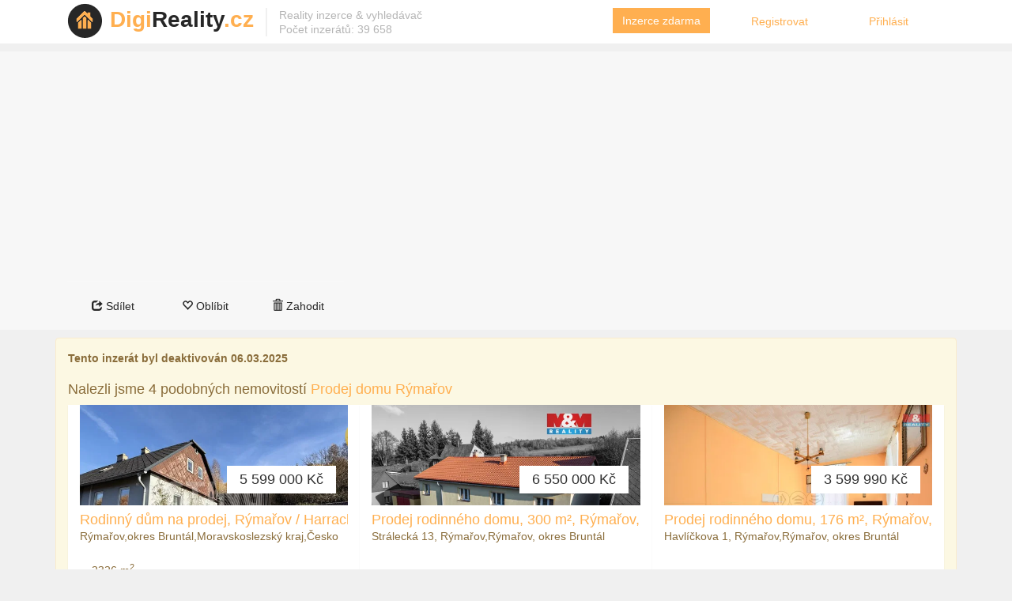

--- FILE ---
content_type: text/html; charset=utf-8
request_url: https://www.digireality.cz/inzerat/645fb5899870ee2e9cbe9b24
body_size: 7466
content:
<!DOCTYPE html>
<html xmlns="http://www.w3.org/1999/xhtml" xmlns:og="http://opengraphprotocol.org/schema/">
<head>
    <!-- Google tag (gtag.js) -->
    <script async src="https://www.googletagmanager.com/gtag/js?id=G-7BVTDP2PYR"></script>
    <script>
        window.dataLayer = window.dataLayer || [];
        function gtag(){dataLayer.push(arguments);}
        gtag('js', new Date());

        gtag('config', 'G-7BVTDP2PYR');
    </script>
    <title>Prodej rodinného domu, 150 m², Rýmařov, ul. Cihlová</title>
    <meta charset="utf-8" />
    <meta name="viewport" content="width=device-width, initial-scale=1.0">
    <meta name="description" content="Nabízíme k prodeji ve výhradním zastoupení RD / chalupu v malebné obci Janovice u Rýmařova. K tomuto domu patří i krásný prostorný pozemek o rozloze 1907m2 plný..." />
    <link rel="shortcut icon" href="/img/favicon.png" type="image/png">
    <link rel="home" id="ApplicationRoot" href="/" />
    <link href="/bundles/critical_css?v=DLpzwJg8GNB4ALI91HGp7iTVQtha69wzLiX66Yze6VQ1" rel="stylesheet"/>

    <script language="javascript">
        var _isAuthenticated = false;
        var _isAdBlock = true;
    </script>
    <link class="rss-link" rel="alternate" type="application/rss+xml" href="/Home/Rss" title="Digireality.cz hlídač" />
    <link rel="manifest" href="/Content/manifest.json">
    <link rel=preload href="https://digirealitybundles.b-cdn.net/fonts/glyphicons-halflings-regular.woff2" as="font" crossOrigin="anonymous" />
    <link rel=preconnect href="https://stats.g.doubleclick.net" />
    <link rel=preconnect href="https://www.google-analytics.com" />
    <link rel=preconnect href="https://www.googletagmanager.com" />
    <meta property="og:title" content="✅ Prodej rodinného domu, 150 m², Rýmařov, ul. Cihlová" />
    <meta property="og:site_name" content="Digireality.cz" />
    <meta property="og:type" content="website" />
    <meta property="og:description" content="Nabízíme k prodeji ve výhradním zastoupení RD / chalupu v malebné obci Janovice u Rýmařova. K tomuto domu patří i krásný prostorný pozemek o rozloze 1907m2 plný..." />
        <meta property="og:image" content="" />
        <script src="/bundles/critical_js?v=9TuMo98z9VGWWFvfxO3gvQ69gawLUOCrTYAfZMejmAE1"></script>

</head>
<body>
    <div id="wrapper-outer">
        <div id="wrapper">
            <div id="wrapper-inner">
                <div id="header-wrapper">
                    <div class="container header">
                        <div class="row ">
                            <div class="col-xs-10 col-sm-6 col-md-7">
                                <div class="logo-wrapper">
                                    <div class="logo">
                                        <a href="/" title="reality inzerce">
                                            <img src="https://digirealitybundles.b-cdn.net/img/logo.png" class="logo-img" alt="logo digi reality">
                                        </a>
                                    </div>
                                    <div class="site-name">
                                        <a href="/" title="reality" class="brand"><span class="decoration">Digi</span>Reality<span class="decoration">.cz</span></a>
                                    </div>
                                </div>
                                <div class="site-slogan hidden-sm">
                                    <span>Reality inzerce &amp; vyhledávač<br />Počet inzerátů:  39 658</span>

                                </div>

                            </div>
                            <div class="col-xs-2 hidden-sm hidden-md hidden-lg">
                                <a class="hidden-desktop" id="btn-nav">Vyhledávání nemovitostí</a>
                            </div>

                            <div class="col-xs-12 col-sm-6 col-md-5">

                                <form action="/Account/LogOff" class="navbar-right" id="logoutForm" method="post"><input name="__RequestVerificationToken" type="hidden" value="s1hk8QCd5wYWKYhZ4UaCRdAQKgNrOk39h9SO7jN-jdQDwnCdQOJVT_vUve0xknV7xou3RK8wUT5mJ2ipDNV6LKlmzPNi0M9Fpp6PyouKQIQ1" /></form>
<div class="row">
        <div class="col-xs-5">
            <a href="/VlozitInzerat/zdarma" class="btn btn-primary btn-navbar">Inzerce zdarma</a>
        </div>
        <div class="col-xs-4 topNav"><a href="/Account/Register" id="registerLink">Registrovat</a></div>
        <div class="col-xs-3 topNav"><a href="/Account/Login" id="loginLink">Přihl&#225;sit</a> </div>

</div>

                            </div>
                        </div>
                    </div>
                </div><!-- /#header-wrapper -->
                <!-- CONTENT -->
                

<link rel="stylesheet" href="https://unpkg.com/leaflet@1.9.4/dist/leaflet.css" />
<link rel="stylesheet" href="https://unpkg.com/leaflet.markercluster@1.5.3/dist/MarkerCluster.css" />
<link rel="stylesheet" href="https://unpkg.com/leaflet.markercluster@1.5.3/dist/MarkerCluster.Default.css" />
<script src="/bundles/forDetail?v=HYAWz5GJyeNNt5Q5Nep6TcYsdqDUTq1WjkdVA5q2aO41" defer="defer"></script>

<script src="https://unpkg.com/leaflet@1.9.4/dist/leaflet.js" defer="defer"></script>
<script src="https://unpkg.com/leaflet.markercluster@1.5.3/dist/leaflet.markercluster.js" defer="defer"></script>
<script language="javascript" defer="defer">
    // Initialize detail map when Leaflet is loaded
    if (typeof L !== 'undefined') {
        detailOnload();
    } else {
        window.addEventListener('load', function() {
            if (typeof L !== 'undefined') {
                detailOnload();
            }
        });
    }
</script>


<div class="background-color-gray-menu">
    <div class="menu-bootstrap-grid container">
        
        <div class="row">

            <div class="col-xs-12 col-sm-6 col-md-5 col-lg-4">
                <div class="row">
                    <div class="col-xs-4 sort sort-black toggle dropdown">
                        <span><span class="glyphicon glyphicon-share" aria-hidden="true"></span> Sdílet</span>
                        <ul>
                            <li>
                                <a href="https://www.facebook.com/sharer/sharer.php?u=https%3a%2f%2fwww.digireality.cz%2finzerat%2f645fb5899870ee2e9cbe9b24" target="_blank"><i class="fa fa-facebook-official" aria-hidden="true"></i> Facebook</a>
                            </li>
                            <li>
                                <a href="https://twitter.com/intent/tweet?text=https%3a%2f%2fwww.digireality.cz%2finzerat%2f645fb5899870ee2e9cbe9b24" target="_blank"><i class="fa fa-twitter" aria-hidden="true"></i> Twitter</a>
                            </li>
                            <li>
                                <a href="mailto:?subject=Prodej rodinn&#233;ho domu, 150 m&#178;, R&#253;mařov, ul. Cihlov&#225;&body=https%3a%2f%2fwww.digireality.cz%2finzerat%2f645fb5899870ee2e9cbe9b24"><i class="fa fa-envelope" aria-hidden="true"></i> E-mail</a>
                            </li>
                            <li>
                                <div class="row copy-to-clipboard">
                                    <input class="col-md-9 copy-to-clipboard-text" type="text" readonly="readonly" value="https://www.digireality.cz/inzerat/645fb5899870ee2e9cbe9b24" />
                                    <button class="col-md-2 copy-to-clipboard-button pull-right">
                                        <i class="fa fa-clipboard" aria-hidden="true"></i>
                                    </button>
                                </div>
                            </li>
                        </ul>
                    </div>
                    <div class="col-xs-4 sort sort-black toggle">
                        <span class="favorite-detail" data-favorite="False">
                            <span class="glyphicon glyphicon-heart-empty" aria-hidden="true"></span><span class="text"> Obl&#237;bit</span>
                        </span>
                    </div>
                    <div class="col-xs-4 sort sort-black toggle">
                        <span class="visibility-detail" data-hidden="False" data-dismiss="modal">
                            <span class="glyphicon glyphicon-trash" aria-hidden="true"></span><span class="text"> Zahodit</span>
                        </span>
                    </div>
                </div>
            </div>
        </div>
    </div>
</div>
    <div class="container">
        <div class="row">
            <div class="xs-offset-1 alert-warning alert">
                <strong>Tento inzerát byl deaktivován 06.03.2025</strong><br />
                        <h3>Nalezli jsme 4 podobných nemovitostí <a href="https://www.digireality.cz/reality/rymarov_prodej-domu">Prodej domu R&#253;mařov</a></h3>
        <div class="row properties-grid no-padding">
        <div class="property col-xs-12 col-sm-12 col-md-6 col-lg-4 user-pref-visible" data-favorite="False" data-id="6950117e9a75af0aa2b0190e">
            <div class="image">
                <div class="content">
                    <a href="/inzerat/6950117e9a75af0aa2b0190e" title="Rodinn&#253; dům na prodej, R&#253;mařov / Harrachov" data-id="6950117e9a75af0aa2b0190e" class="modal-click"></a>

                            <img src="https://digirealitybundles.b-cdn.net/img/lazyloader.gif" data-src="https://digir.b-cdn.net/offerimagesoriginal/httpsimgsting-realityczzakazkafull1339211jpg.jpg?height=450&amp;aspect_ratio=4:3" class="lazyload" />


                </div>
                <div class='price'>5 599 000 Kč</div>
            </div>
            <div class="title">
                <h2>
                    <a href="/inzerat/6950117e9a75af0aa2b0190e" title="Rodinn&#253; dům na prodej, R&#253;mařov / Harrachov" data-id="6950117e9a75af0aa2b0190e" class="modal-click">Rodinn&#253; dům na prodej, R&#253;mařov / Harrachov</a>
                </h2>
            </div>
            <div class="location">R&#253;mařov,okres Brunt&#225;l,Moravskoslezsk&#253; kraj,Česko</div>
            <div class="area">
                <span class="key"></span>
                <span class="value">
2326 m<sup>2</sup>                </span>
            </div>
            
        </div>
        <div class="property col-xs-12 col-sm-12 col-md-6 col-lg-4 user-pref-visible" data-favorite="False" data-id="6914a1e2b94dcd2e246e760a">
            <div class="image">
                <div class="content">
                    <a href="/inzerat/6914a1e2b94dcd2e246e760a" title="Prodej rodinn&#233;ho domu, 300 m&#178;, R&#253;mařov, ul. Str&#225;leck&#225;" data-id="6914a1e2b94dcd2e246e760a" class="modal-click"></a>

                            <img src="https://digirealitybundles.b-cdn.net/img/lazyloader.gif" data-src="https://digir.b-cdn.net/offerimagesoriginal/httpsmmrealitys3eu-west-1amazonawscomofferspicturesbebe0dd167-d7d6-4647-a0bb-08a7f64f0147jpg.jpg?height=450&amp;aspect_ratio=4:3" class="lazyload" />


                </div>
                <div class='price'>6 550 000 Kč</div>
            </div>
            <div class="title">
                <h2>
                    <a href="/inzerat/6914a1e2b94dcd2e246e760a" title="Prodej rodinn&#233;ho domu, 300 m&#178;, R&#253;mařov, ul. Str&#225;leck&#225;" data-id="6914a1e2b94dcd2e246e760a" class="modal-click">Prodej rodinn&#233;ho domu, 300 m&#178;, R&#253;mařov, ul. Str&#225;leck&#225;</a>
                </h2>
            </div>
            <div class="location"> Str&#225;leck&#225; 13, R&#253;mařov,R&#253;mařov, okres Brunt&#225;l</div>
            <div class="area">
                <span class="key"></span>
                <span class="value">
                </span>
            </div>
            
        </div>
        <div class="property col-xs-12 col-sm-12 col-md-6 col-lg-4 user-pref-visible" data-favorite="False" data-id="68838e91b94dcd350cef01fd">
            <div class="image">
                <div class="content">
                    <a href="/inzerat/68838e91b94dcd350cef01fd" title="Prodej rodinn&#233;ho domu, 176 m&#178;, R&#253;mařov, ul. Havl&#237;čkova" data-id="68838e91b94dcd350cef01fd" class="modal-click"></a>

                            <img src="https://digirealitybundles.b-cdn.net/img/lazyloader.gif" data-src="https://digir.b-cdn.net/offerimagesoriginal/httpsmmrealitys3eu-west-1amazonawscomofferspicturesf9f9444110-0e3a-46f9-a49e-d5be143fccc6jpg.jpg?height=450&amp;aspect_ratio=4:3" class="lazyload" />


                </div>
                <div class='price'>3 599 990 Kč</div>
            </div>
            <div class="title">
                <h2>
                    <a href="/inzerat/68838e91b94dcd350cef01fd" title="Prodej rodinn&#233;ho domu, 176 m&#178;, R&#253;mařov, ul. Havl&#237;čkova" data-id="68838e91b94dcd350cef01fd" class="modal-click">Prodej rodinn&#233;ho domu, 176 m&#178;, R&#253;mařov, ul. Havl&#237;čkova</a>
                </h2>
            </div>
            <div class="location"> Havl&#237;čkova 1, R&#253;mařov,R&#253;mařov, okres Brunt&#225;l</div>
            <div class="area">
                <span class="key"></span>
                <span class="value">
                </span>
            </div>
            
        </div>
        <div class="property col-xs-12 col-sm-12 col-md-6 col-lg-4 user-pref-visible" data-favorite="False" data-id="69596f7d40685af61f56ae4e">
            <div class="image">
                <div class="content">
                    <a href="/inzerat/69596f7d40685af61f56ae4e" title="Prodej domu 328 m&#178;, Jiř&#237;kov" data-id="69596f7d40685af61f56ae4e" class="modal-click"></a>

                            <img src="https://digirealitybundles.b-cdn.net/img/lazyloader.gif" data-src="https://digir.b-cdn.net/offerimagesoriginal/httpsmlsfremax-czechczdatazs4213762957925jpg.jpg?height=450&amp;aspect_ratio=4:3" class="lazyload" />


                </div>
                <div class='price'>7 450 000 Kč</div>
            </div>
            <div class="title">
                <h2>
                    <a href="/inzerat/69596f7d40685af61f56ae4e" title="Prodej domu 328 m&#178;, Jiř&#237;kov" data-id="69596f7d40685af61f56ae4e" class="modal-click">Prodej domu 328 m&#178;, Jiř&#237;kov</a>
                </h2>
            </div>
            <div class="location">Bart&#225;kova,R&#253;mařov,okres Brunt&#225;l,Moravskoslezsk&#253; kraj,Česko</div>
            <div class="area">
                <span class="key"></span>
                <span class="value">
328 m<sup>2</sup>                </span>
            </div>
            
        </div>

        </div>
        <strong>
            <br /><a href="https://www.digireality.cz/reality/rymarov_prodej-domu">Zobrazit kompletní výsledky Prodej domu R&#253;mařov</a>.
        </strong>

            </div>
        </div>
        <ins class="adsbygoogle"
             style="display:block"
             data-ad-client="ca-pub-1334648169787308"
             data-ad-slot="9697484982"
             data-ad-format="auto"
             data-full-width-responsive="true"></ins>
    </div>
<div class="">
<div class="container">
    

    
    <h1>Prodej rodinného domu, 150 m², Rýmařov, ul. Cihlová</h1>
</div>
<div class="detail-content container" data-id="645fb5899870ee2e9cbe9b24" data-is-modal="False" data-adsenseurl="/reality/rymarov" data-title="Prodej rodinného domu, 150 m², Rýmařov, ul. Cihlová">
<div class="row opacity-10 no-padding">

<div class="col-xs-12 col-md-8 no-padding">
<div class="panel-heading">
    <h2>Prodej rodinného domu, 150 m², Rýmařov, ul. Cihlová</h2>
</div>
<div class="panel panel-default property-detail panel-body">
<div class="pull-left overview col-xs-12 col-md-5">
        <div class="overview-full-row bold big orange">Prodej domu Rodinn&#233; domy</div>

    <p><a href="/pages/pujcka-homecredit">Spočítat půjčku na bydlení</a></p>

            <div>

                662 dní na trhu (od 13.05.2023)

<br/>poslední změna: 06.03.2025
            </div>

    <table class="detail">
    </table>
</div>
<p>
<strong>Tento inzerát je již neplatný a nemovitost není k dispozici<br/>Nabízíme k prodeji ve výhradním zastoupe
</p>





    <ul class="row properties clear">

                <li class="checked col-md-3">
                    Klidn&#225; č&#225;st obce
                </li>
    </ul>
<div class="clear">
</div>

<ins class="adsbygoogle"
     style="display: block; text-align: center;"
     data-ad-layout="in-article"
     data-ad-format="fluid"
     data-ad-client="ca-pub-1334648169787308"
     data-ad-slot="5599340142"></ins>

</div>
</div>

<div class="col-xs-12 col-md-4">
    <div class="panel-heading"><h2>Přibližná poloha</h2></div>
    <div class="panel panel-default">
        <div id="mapDetail" data-longitude="17.241911432" data-latitude="49.955933879">
        </div>
        <div class="panel-body">
            <p>
                Zobrazit na mapě:
                <ul>
                        <li><a href="https://www.digireality.cz/reality/rymarov_prodej-domu_rodinne-domy">Prodej Rodinn&#233; domy R&#253;mařov</a></li>
                        <li><a href="https://www.digireality.cz/reality/rymarov_prodej-domu">Prodej domu R&#253;mařov</a></li>
                        <li><a href="https://www.digireality.cz/reality/rymarov">Reality R&#253;mařov</a></li>
                        <li><a href="https://www.digireality.cz/reality/_prodej-domu">Prodej domu</a></li>
                </ul>
            </p>
        </div>
    </div>

    <div class="panel-heading"><h2>Kontakt</h2></div>
    <div class="panel panel-default">
            <div class="panel-body">
                Nabídka ani kontakt již nejsou aktuální.
            </div>
    </div>
</div>
</div>
<div class="row no-padding">
    <div class="col-xs-12 col-md-8 panel panel-default">
                <h3>Nalezli jsme 4 podobných nemovitostí <a href="https://www.digireality.cz/reality/rymarov_prodej-domu">Prodej domu R&#253;mařov</a></h3>
        <div class="row properties-grid no-padding">
        <div class="property col-xs-12 col-sm-12 col-md-6 col-lg-4 user-pref-visible" data-favorite="False" data-id="6950117e9a75af0aa2b0190e">
            <div class="image">
                <div class="content">
                    <a href="/inzerat/6950117e9a75af0aa2b0190e" title="Rodinn&#253; dům na prodej, R&#253;mařov / Harrachov" data-id="6950117e9a75af0aa2b0190e" class="modal-click"></a>

                            <img src="https://digirealitybundles.b-cdn.net/img/lazyloader.gif" data-src="https://digir.b-cdn.net/offerimagesoriginal/httpsimgsting-realityczzakazkafull1339211jpg.jpg?height=450&amp;aspect_ratio=4:3" class="lazyload" />


                </div>
                <div class='price'>5 599 000 Kč</div>
            </div>
            <div class="title">
                <h2>
                    <a href="/inzerat/6950117e9a75af0aa2b0190e" title="Rodinn&#253; dům na prodej, R&#253;mařov / Harrachov" data-id="6950117e9a75af0aa2b0190e" class="modal-click">Rodinn&#253; dům na prodej, R&#253;mařov / Harrachov</a>
                </h2>
            </div>
            <div class="location">R&#253;mařov,okres Brunt&#225;l,Moravskoslezsk&#253; kraj,Česko</div>
            <div class="area">
                <span class="key"></span>
                <span class="value">
2326 m<sup>2</sup>                </span>
            </div>
            
        </div>
        <div class="property col-xs-12 col-sm-12 col-md-6 col-lg-4 user-pref-visible" data-favorite="False" data-id="6914a1e2b94dcd2e246e760a">
            <div class="image">
                <div class="content">
                    <a href="/inzerat/6914a1e2b94dcd2e246e760a" title="Prodej rodinn&#233;ho domu, 300 m&#178;, R&#253;mařov, ul. Str&#225;leck&#225;" data-id="6914a1e2b94dcd2e246e760a" class="modal-click"></a>

                            <img src="https://digirealitybundles.b-cdn.net/img/lazyloader.gif" data-src="https://digir.b-cdn.net/offerimagesoriginal/httpsmmrealitys3eu-west-1amazonawscomofferspicturesbebe0dd167-d7d6-4647-a0bb-08a7f64f0147jpg.jpg?height=450&amp;aspect_ratio=4:3" class="lazyload" />


                </div>
                <div class='price'>6 550 000 Kč</div>
            </div>
            <div class="title">
                <h2>
                    <a href="/inzerat/6914a1e2b94dcd2e246e760a" title="Prodej rodinn&#233;ho domu, 300 m&#178;, R&#253;mařov, ul. Str&#225;leck&#225;" data-id="6914a1e2b94dcd2e246e760a" class="modal-click">Prodej rodinn&#233;ho domu, 300 m&#178;, R&#253;mařov, ul. Str&#225;leck&#225;</a>
                </h2>
            </div>
            <div class="location"> Str&#225;leck&#225; 13, R&#253;mařov,R&#253;mařov, okres Brunt&#225;l</div>
            <div class="area">
                <span class="key"></span>
                <span class="value">
                </span>
            </div>
            
        </div>
        <div class="property col-xs-12 col-sm-12 col-md-6 col-lg-4 user-pref-visible" data-favorite="False" data-id="68838e91b94dcd350cef01fd">
            <div class="image">
                <div class="content">
                    <a href="/inzerat/68838e91b94dcd350cef01fd" title="Prodej rodinn&#233;ho domu, 176 m&#178;, R&#253;mařov, ul. Havl&#237;čkova" data-id="68838e91b94dcd350cef01fd" class="modal-click"></a>

                            <img src="https://digirealitybundles.b-cdn.net/img/lazyloader.gif" data-src="https://digir.b-cdn.net/offerimagesoriginal/httpsmmrealitys3eu-west-1amazonawscomofferspicturesf9f9444110-0e3a-46f9-a49e-d5be143fccc6jpg.jpg?height=450&amp;aspect_ratio=4:3" class="lazyload" />


                </div>
                <div class='price'>3 599 990 Kč</div>
            </div>
            <div class="title">
                <h2>
                    <a href="/inzerat/68838e91b94dcd350cef01fd" title="Prodej rodinn&#233;ho domu, 176 m&#178;, R&#253;mařov, ul. Havl&#237;čkova" data-id="68838e91b94dcd350cef01fd" class="modal-click">Prodej rodinn&#233;ho domu, 176 m&#178;, R&#253;mařov, ul. Havl&#237;čkova</a>
                </h2>
            </div>
            <div class="location"> Havl&#237;čkova 1, R&#253;mařov,R&#253;mařov, okres Brunt&#225;l</div>
            <div class="area">
                <span class="key"></span>
                <span class="value">
                </span>
            </div>
            
        </div>
        <div class="property col-xs-12 col-sm-12 col-md-6 col-lg-4 user-pref-visible" data-favorite="False" data-id="69596f7d40685af61f56ae4e">
            <div class="image">
                <div class="content">
                    <a href="/inzerat/69596f7d40685af61f56ae4e" title="Prodej domu 328 m&#178;, Jiř&#237;kov" data-id="69596f7d40685af61f56ae4e" class="modal-click"></a>

                            <img src="https://digirealitybundles.b-cdn.net/img/lazyloader.gif" data-src="https://digir.b-cdn.net/offerimagesoriginal/httpsmlsfremax-czechczdatazs4213762957925jpg.jpg?height=450&amp;aspect_ratio=4:3" class="lazyload" />


                </div>
                <div class='price'>7 450 000 Kč</div>
            </div>
            <div class="title">
                <h2>
                    <a href="/inzerat/69596f7d40685af61f56ae4e" title="Prodej domu 328 m&#178;, Jiř&#237;kov" data-id="69596f7d40685af61f56ae4e" class="modal-click">Prodej domu 328 m&#178;, Jiř&#237;kov</a>
                </h2>
            </div>
            <div class="location">Bart&#225;kova,R&#253;mařov,okres Brunt&#225;l,Moravskoslezsk&#253; kraj,Česko</div>
            <div class="area">
                <span class="key"></span>
                <span class="value">
328 m<sup>2</sup>                </span>
            </div>
            
        </div>

        </div>
        <strong>
            <br /><a href="https://www.digireality.cz/reality/rymarov_prodej-domu">Zobrazit kompletní výsledky Prodej domu R&#253;mařov</a>.
        </strong>

    </div>
    <div class="col-xs-12 col-md-4">
        <div class="panel panel-default">
            <div class="panel-body">
                <ins class="adsbygoogle"
                     style="display:block"
                     data-ad-client="ca-pub-1334648169787308"
                     data-ad-slot="2593607318"
                     data-ad-format="auto"
                     data-full-width-responsive="true"></ins>
            </div>
        </div>
    </div>
</div>
<div class="row no-padding">
    <div class="panel panel-default col-xs-12">
        <div class="panel-body">
            

            <script type="text/javascript" id="707112be97ac2d96316ac51fc8202edb"></script>
        </div>
    </div>
</div>
</div>
</div>

        <script language="javascript">
            window.setTimeout(function () {
                location.href = "https://www.digireality.cz/reality/rymarov_prodej-domu";
            }, 8000);
        </script>

        <script language="javascript">
            function LoadPriceChart() {
                var pricechart = document.getElementById("priceChart");
                if (pricechart != null) {
                    var timeFormat = 'YYYY-MM-DD';

                    var ctx = pricechart.getContext('2d');
                    var myChart = new Chart(ctx,
                        {
                            type: 'line',
                            data: {

                                labels: ['2023-07-04','2023-08-22', '2026-01-20',],
                                datasets: [
                                    {
                                        label: 'Cena',
                                        data: ['0','4200000', '4200000'],
                                        borderWidth: 1
                                    }
                                ]
                            },
                            options: {
                                layout: {
                                    padding: {
                                        left: 5,
                                        right: 5,
                                        top: 0,
                                        bottom: 0
                                    }
                                },
                                responsive: true,
                                legend: {
                                    display: false
                                },
                                scales: {
                                    xAxes: [
                                        {
                                            display: false,
                                            type: 'time',
                                            time: {
                                                format: timeFormat,
                                                // round: 'day'
                                                tooltipFormat: 'D. M. YYYY'
                                            },
                                            scaleLabel: {
                                                display: false,
                                                labelString: 'Datum'
                                            }
                                        }
                                    ],
                                    yAxes: [
                                        {
                                            display: false,
                                            ticks: {
                                                beginAtZero: true
                                            }
                                        }
                                    ]
                                }
                            }
                        });
                }
            }
        </script>






<div id="myFooter">
    <div class="container">
                <div class="row">
                    <div class="col-xs-12 col-sm-6">
                        <p>
                            <strong><a href="https://www.digireality.cz">Vyhledávač realit Digireality.cz</a></strong><br />
                            &copy; 2006-2026 DIGI Reality s.r.o.<br/>
                        </p>
                    </div>
                    <div class="col-xs-12 col-sm-6">
                        <a href="/pages/zonky-pujcka-recenze">Recenze na Zonky Půjčku</a><br />
                        <a href="/pages/pujcka-homecredit">Půjčka Home Credit</a><br />
                        <a href="/pages/konsolidace-pujcek-homecredit">Konsolidace půjček Home Credit</a><br />

                        
                        <a href="/realitnikancelare/seznam">Seznam realitních kanceláří</a><br />
                        <a href="/pages/ochranaSoukromi">Provozovatel, GDPR a cookies</a>
                    </div>
                </div>
                <br />
                
            </div>
</div>
            </div><!-- /#wrapper-inner -->
        </div>
    </div>

    
    <script src="/bundles/layout_js?v=uw7sBORTDGWqFEhK_xs_H4c2Bfp3BerHJnwKM1behEU1" async="async"></script>

    
    <link href="/bundles/layout_css?v=DnsFr9JgfGKbqdykAfPRPRxeslG58OCke7aux8MYeRQ1" rel="stylesheet"/>

    
<script type="text/javascript" src="//pagead2.googlesyndication.com/pagead/js/adsbygoogle.js" async="async" onload="_isAdBlock = false;"></script>
</body>
</html>

--- FILE ---
content_type: text/html; charset=utf-8
request_url: https://www.google.com/recaptcha/api2/aframe
body_size: 267
content:
<!DOCTYPE HTML><html><head><meta http-equiv="content-type" content="text/html; charset=UTF-8"></head><body><script nonce="nxr2g0dkH_jC9f1x4wNRVw">/** Anti-fraud and anti-abuse applications only. See google.com/recaptcha */ try{var clients={'sodar':'https://pagead2.googlesyndication.com/pagead/sodar?'};window.addEventListener("message",function(a){try{if(a.source===window.parent){var b=JSON.parse(a.data);var c=clients[b['id']];if(c){var d=document.createElement('img');d.src=c+b['params']+'&rc='+(localStorage.getItem("rc::a")?sessionStorage.getItem("rc::b"):"");window.document.body.appendChild(d);sessionStorage.setItem("rc::e",parseInt(sessionStorage.getItem("rc::e")||0)+1);localStorage.setItem("rc::h",'1768886644981');}}}catch(b){}});window.parent.postMessage("_grecaptcha_ready", "*");}catch(b){}</script></body></html>

--- FILE ---
content_type: text/javascript; charset=utf-8
request_url: https://www.digireality.cz/bundles/forDetail?v=HYAWz5GJyeNNt5Q5Nep6TcYsdqDUTq1WjkdVA5q2aO41
body_size: 87118
content:
function MapHandler(){this.m=null;this.l=null;this.l2=null;this.g=null;this.c=null;this.markers=[];this.markers2=[];this.geometries=[];this.center=null;this.suggestInput=null;this.suggestTimeout=null;this.createTileLayer=function(n,t){return n=n||"outdoor",t=t||"256",L.tileLayer("https://api.mapy.com/v1/maptiles/"+n+"/"+t+"/{z}/{x}/{y}?apikey="+MAPY_API_KEY,{attribution:'&copy; <a href="https://api.mapy.com/copyright" target="_blank">Seznam.cz a.s. a další<\/a>',maxZoom:19,minZoom:MIN_MAP_ZOOM})};this.buildMapsUI=function(n,t,i,r,u,f){var e,h,o,c,s;if(u=u||"m",this.divId=u,e=document.getElementById(u),e){if(e.innerHTML="",e.style.width="100%",this.SyncMapSize(0),h=e.getBoundingClientRect(),h.width===0||h.height===0){s=this;setTimeout(function(){s.buildMapsUI(n,t,i,r,u,f)},200);return}o=parseInt(i,10);isFinite(o)||(o=10);o<MIN_MAP_ZOOM&&(o=MIN_MAP_ZOOM);this.center=[t,n];this.m=L.map(e,{center:this.center,zoom:o,minZoom:MIN_MAP_ZOOM,maxBounds:CZECH_REPUBLIC_BOUNDS,maxBoundsViscosity:1,zoomControl:!r,attributionControl:!0});c=this.createTileLayer("outdoor");c.addTo(this.m);this.l=L.layerGroup().addTo(this.m);this.l2=L.layerGroup().addTo(this.m);this.g=L.layerGroup().addTo(this.m);this.c=this.setupClusterer();r||this.m.addControl(L.control.zoom({position:"topright"}));s=this;setTimeout(function(){s.m&&(s.m.invalidateSize(),f&&f())},100)}};this.setupClusterer=function(){var t=this,n;if(typeof L.markerClusterGroup!="undefined"){n=L.markerClusterGroup({maxClusterRadius:50,spiderfyOnMaxZoom:!0,showCoverageOnHover:!1,zoomToBoundsOnClick:!0,iconCreateFunction:function(n){var r=n.getChildCount(),t,i;return r<10?(t=50,i=24):r<50?(t=60,i=30):r<100?(t=70,i=36):(t=80,i=42),L.divIcon({html:'<div class="marker-cluster-custom" style="width:'+t+"px;height:"+t+'px;"><img src="'+_baseDirectory+'img/logo.png" alt="" style="width:'+i+"px;height:"+i+'px;"><\/div>',className:"marker-cluster-icon",iconSize:L.point(t,t),iconAnchor:[t/2,t/2]})}});n.on("clusterclick",function(n){var i=n.layer.getAllChildMarkers(),r=i.some(function(n){return n.options&&n.options.isDummy});if(r)return t.m.setView(n.latlng,10),!1});return this.m.addLayer(n),n}return null};this.setPosition=function(n,t,i){if(this.m){var r=parseInt(i,10);isFinite(r)||(r=this.m.getZoom());r<MIN_MAP_ZOOM&&(r=MIN_MAP_ZOOM);this.m.setView([t,n],r)}};this.mapLocked=!1;this.setupListener=function(n){var t=this;this.m.on("moveend",function(){_mapLocked||n()});this.m.on("zoomend",function(){_mapLocked||n()})};this.SyncMapSize=function(n){var u;n=n||0;var i=this,t=this.divId||"m",r=function(){var r=document.getElementById(t),u,f;r&&(t!=="m"||r.classList.contains("no-map-resize")||(u=117,f=window.innerHeight-u-n,r.style.height=f+"px"),i.m&&i.m.invalidateSize())};r();t==="m"&&window.addEventListener("resize",function(){clearTimeout(u);u=setTimeout(r,200)})};this.setClickHandler=function(n,t){var i=this;this.m.on("click",function(t){if(n){var i={data:{event:{latlng:t.latlng}}};n(i,null)}});if(t)this.m.on("zoomend",function(){t&&t()})};this.placePin=function(n){n=n||null;n?Array.isArray(n)&&(n=L.latLng(n[0],n[1])):n=this.m.getCenter();this.l.clearLayers();this.markers=[];var i=L.icon({iconUrl:_baseDirectory+"img/markers/marker-orange.png",iconSize:[38,56],iconAnchor:[19,56],popupAnchor:[0,-56]}),t=L.marker(n,{icon:i});t.addTo(this.l);this.markers.push(t)};var n=null;this.placePoint=function(t,i){var u=L.latLng(i,t),r;this.removePoint();r=L.icon({iconUrl:_baseDirectory+"img/markers/marker-brown.png",iconSize:[38,56],iconAnchor:[19,56],popupAnchor:[0,-56]});n=L.marker(u,{icon:r});n.addTo(this.l2)};this.removePoint=function(){n!==null&&(this.l2.removeLayer(n),n=null)};this.setupSuggest=function(n,t){var u=this,i=document.querySelector(n),r;i&&(this.suggestInput=i,r=document.querySelector(t),i.addEventListener("input",function(n){clearTimeout(u.suggestTimeout);var t=n.target.value.trim();t.length<3||(u.suggestTimeout=setTimeout(function(){u.performSuggest(t,i,r)},300))}),i.addEventListener("keydown",function(n){n.key==="Enter"&&(n.preventDefault(),r&&r.click())}))};this.performSuggest=function(n,t){var r=this,i="https://api.mapy.com/v1/suggest?apikey="+MAPY_API_KEY+"&phrase="+encodeURIComponent(n);fetch(i).then(function(n){return n.json()}).then(function(n){var i,r;n.items&&n.items.length>0&&(i=n.items[0],i.phrase&&(r=i.phrase,i.data&&i.data.secondRow&&(r+=", "+i.data.secondRow),t.value=r,typeof $(t).trigger!="undefined"&&$(t).trigger("suggest",[{phrase:i.phrase,data:i.data||{}}])))}).catch(function(n){console.error("Suggest error:",n)})};this.drawSquare=function(n){var t=[],u,i,r,f;if(typeof n=="string")for(u=n.split(","),i=0;i<u.length;i+=2)i+1<u.length&&t.push([parseFloat(u[i+1]),parseFloat(u[i])]);else if(Array.isArray(n))for(r=0;r<n.length;r+=2)r+1<n.length&&t.push([n[r+1],n[r]]);t.length<2||(t.length>0&&t.push(t[0]),this.g.clearLayers(),f=L.polyline(t,{color:"#ffaf50",weight:3,fill:!1}),f.addTo(this.g),this.geometries.push(f))};this.addMarker=function(n){var t=this;this.l&&(Array.isArray(n)||(n=[n]),n.forEach(function(n){if(n&&n.getLatLng)n.addTo(t.l),t.markers.push(n);else if(n&&n.lat!==undefined&&n.lng!==undefined){var r=L.icon({iconUrl:_baseDirectory+"img/markers/marker-orange.png",iconSize:[38,56],iconAnchor:[19,56],popupAnchor:[0,-56]}),i=L.marker([n.lat,n.lng],{icon:r});i.addTo(t.l);t.markers.push(i)}}))};this.removeAll=function(){this.l&&this.l.clearLayers();this.markers=[]};this.getZoom=function(){return this.m?this.m.getZoom():10};this.getCenter=function(){if(!this.m)return null;var n=this.m.getCenter();return{lat:n.lat,lng:n.lng,toString:function(){return"("+this.lng+","+this.lat+")"}}};this.getSize=function(){if(!this.m)return{x:0,y:0};var n=this.m.getSize();return{x:n.x,y:n.y}}}function createCompatibilityHelpers(){typeof SMap=="undefined"&&(window.SMap={});typeof SMap.Coords=="undefined"&&(SMap.Coords={fromWGS84:function(n,t){return{lat:t,lng:n,toWGS84:function(){return[n,t]},toString:function(){return"("+n+","+t+")"}}},fromEvent:function(n){return n&&n.latlng?{lat:n.latlng.lat,lng:n.latlng.lng,toWGS84:function(){return[n.latlng.lng,n.latlng.lat]}}:null}});typeof SMap.Marker=="undefined"&&(SMap.Marker=function(n,t,i){if(!n)return null;var r=n.lat||n[0],u=n.lng||n[1],f=L.icon({iconUrl:i.url||_baseDirectory+"img/markers/marker-orange.png",iconSize:[38,56],iconAnchor:i.anchor||[19,56],popupAnchor:[0,-56]});return L.marker([r,u],{icon:f})});typeof SMap.Pixel=="undefined"&&(SMap.Pixel=function(n,t){return{x:n,y:t,toCoords:function(n){if(n&&n.m){var t=n.m.getBounds(),i=t.getSouthWest(),r=t.getNorthEast();return i.lng+","+i.lat+","+r.lng+","+r.lat}return""}}});typeof JAK=="undefined"&&(window.JAK={});typeof JAK.gel=="undefined"&&(JAK.gel=function(n){var t=document.getElementById(n);return t&&t.src?t.src:null})}function detailOnload(){if(typeof L=="undefined"){setTimeout(detailOnload,100);return}typeof $!="undefined"&&typeof $.fn.lazyload!="undefined"&&$(".lazyload").lazyload();var t=$("#mapDetail").data("longitude"),i=$("#mapDetail").data("latitude"),r=$(".detail-content").data("id"),n=_baseDirectory+"inzerat/"+r;$(".detail-content").data("is-modal")==="True"&&typeof ga!="undefined"&&ga("gtm1.send","pageview",n);document.title=$(".detail-content").data("title")+" | Digireality.cz";document.referrer!==""&&document.referrer.toLowerCase().indexOf("digireality")<0&&window.history.replaceState(null,"Vyhledávání",$(".detail-content").data("adsenseurl"));document.location.href.indexOf(n)<0&&window.history.pushState(null,document.title,n);setTimeout(function(){_detailMapHandlerInstance=new MapHandler;_detailMapHandlerInstance.buildMapsUI(t,i,14,!0,"mapDetail",function(){_detailMapHandlerInstance.placePin()});typeof LoadPriceChart=="function"&&LoadPriceChart();$("#m").length>0&&(window.history.replaceState(null,document.title,n),loadAds())},100)}function addFavoriteClientSideDetail(n){var t=n.find(">:first-child"),i=n.find(".text");t.removeClass("glyphicon-heart-empty");t.addClass("glyphicon-heart");i.text(" Znelíbit");n.data("favorite","True")}function removeFavoriteClientSideDetail(n){var t=n.find(">:first-child"),i=n.find(".text");t.removeClass("glyphicon-heart");t.addClass("glyphicon-heart-empty");i.text(" Oblíbit");n.data("favorite","False")}function addHiddenClientSideDetail(n){var t=n.find(">:first-child"),r=n.find(".text"),i=$(".detail-content");t.removeClass("glyphicon-trash");t.addClass("glyphicon-eye-open");r.text(" Obnovit");i.removeClass("opacity-none");i.addClass("opacity-10");n.data("hidden","True")}function removeHiddenClientSideDetail(n){var t=n.find(">:first-child"),r=n.find(".text"),i=$(".detail-content");t.removeClass("glyphicon-eye-open");t.addClass("glyphicon-trash");r.text(" Zahodit");i.removeClass("opacity-10");i.addClass("opacity-none");n.data("hidden","False")}function copyToClipboard(){var n=$(".copy-to-clipboard-text");$(".copy-to-clipboard-text").select();document.execCommand("Copy")}var _mapLocked=!1,MAPY_API_KEY="ZEUKEOpaZ6AM-IlcLMxo9n5A2uRcQXpAqhs7c7e-BKc",MIN_MAP_ZOOM=8,CZECH_REPUBLIC_BOUNDS=L.latLngBounds(L.latLng(48.55,12.09),L.latLng(51.06,18.87)),_detailMapHandlerInstance;typeof document!="undefined"&&(document.readyState==="loading"?document.addEventListener("DOMContentLoaded",createCompatibilityHelpers):createCompatibilityHelpers());$(document).ready(function(){$("body").off("click",".favorite-detail");$("body").off("click",".visibility-detail");$("body").on("click",".favorite-detail",function(){if(_isAuthenticated===!0)switch($(this).data("favorite")){case"True":removeFavoriteServerSide($(".detail-content").data("id"),removeFavoriteClientSideDetail($(this)));break;case"False":addFavoriteServerSide($(".detail-content").data("id"),addFavoriteClientSideDetail($(this)))}else onlyRegistered()});$("body").on("click",".visibility-detail",function(){if(_isAuthenticated===!0)switch($(this).data("hidden")){case"True":removeHiddenServerSide($(".detail-content").data("id"),removeHiddenClientSideDetail($(this)));break;case"False":addHiddenServerSide($(".detail-content").data("id"),addHiddenClientSideDetail($(this)))}else onlyRegistered()})});$("body").on("click","#AgentContactFormButton",function(){$(this).hide()});$(document).on("click",".copy-to-clipboard-button",function(){copyToClipboard()});$(document).on("click",".copy-to-clipboard-text",function(){copyToClipboard()})// https://www.chartjs.org v2.8.0
!function(t,e){"object"==typeof exports&&"undefined"!=typeof module?module.exports=e():"function"==typeof define&&define.amd?define(e):t.Chart=e()}(this,function(){"use strict";var t={rgb2hsl:e,rgb2hsv:i,rgb2hwb:n,rgb2cmyk:a,rgb2keyword:o,rgb2xyz:s,rgb2lab:l,rgb2lch:function(t){return v(l(t))},hsl2rgb:u,hsl2hsv:function(t){var e=t[0],i=t[1]/100,n=t[2]/100;if(0===n)return[0,0,0];return[e,100*(2*(i*=(n*=2)<=1?n:2-n)/(n+i)),100*((n+i)/2)]},hsl2hwb:function(t){return n(u(t))},hsl2cmyk:function(t){return a(u(t))},hsl2keyword:function(t){return o(u(t))},hsv2rgb:d,hsv2hsl:function(t){var e,i,n=t[0],a=t[1]/100,r=t[2]/100;return e=a*r,[n,100*(e=(e/=(i=(2-a)*r)<=1?i:2-i)||0),100*(i/=2)]},hsv2hwb:function(t){return n(d(t))},hsv2cmyk:function(t){return a(d(t))},hsv2keyword:function(t){return o(d(t))},hwb2rgb:h,hwb2hsl:function(t){return e(h(t))},hwb2hsv:function(t){return i(h(t))},hwb2cmyk:function(t){return a(h(t))},hwb2keyword:function(t){return o(h(t))},cmyk2rgb:c,cmyk2hsl:function(t){return e(c(t))},cmyk2hsv:function(t){return i(c(t))},cmyk2hwb:function(t){return n(c(t))},cmyk2keyword:function(t){return o(c(t))},keyword2rgb:_,keyword2hsl:function(t){return e(_(t))},keyword2hsv:function(t){return i(_(t))},keyword2hwb:function(t){return n(_(t))},keyword2cmyk:function(t){return a(_(t))},keyword2lab:function(t){return l(_(t))},keyword2xyz:function(t){return s(_(t))},xyz2rgb:f,xyz2lab:m,xyz2lch:function(t){return v(m(t))},lab2xyz:p,lab2rgb:y,lab2lch:v,lch2lab:x,lch2xyz:function(t){return p(x(t))},lch2rgb:function(t){return y(x(t))}};function e(t){var e,i,n=t[0]/255,a=t[1]/255,r=t[2]/255,o=Math.min(n,a,r),s=Math.max(n,a,r),l=s-o;return s==o?e=0:n==s?e=(a-r)/l:a==s?e=2+(r-n)/l:r==s&&(e=4+(n-a)/l),(e=Math.min(60*e,360))<0&&(e+=360),i=(o+s)/2,[e,100*(s==o?0:i<=.5?l/(s+o):l/(2-s-o)),100*i]}function i(t){var e,i,n=t[0],a=t[1],r=t[2],o=Math.min(n,a,r),s=Math.max(n,a,r),l=s-o;return i=0==s?0:l/s*1e3/10,s==o?e=0:n==s?e=(a-r)/l:a==s?e=2+(r-n)/l:r==s&&(e=4+(n-a)/l),(e=Math.min(60*e,360))<0&&(e+=360),[e,i,s/255*1e3/10]}function n(t){var i=t[0],n=t[1],a=t[2];return[e(t)[0],100*(1/255*Math.min(i,Math.min(n,a))),100*(a=1-1/255*Math.max(i,Math.max(n,a)))]}function a(t){var e,i=t[0]/255,n=t[1]/255,a=t[2]/255;return[100*((1-i-(e=Math.min(1-i,1-n,1-a)))/(1-e)||0),100*((1-n-e)/(1-e)||0),100*((1-a-e)/(1-e)||0),100*e]}function o(t){return w[JSON.stringify(t)]}function s(t){var e=t[0]/255,i=t[1]/255,n=t[2]/255;return[100*(.4124*(e=e>.04045?Math.pow((e+.055)/1.055,2.4):e/12.92)+.3576*(i=i>.04045?Math.pow((i+.055)/1.055,2.4):i/12.92)+.1805*(n=n>.04045?Math.pow((n+.055)/1.055,2.4):n/12.92)),100*(.2126*e+.7152*i+.0722*n),100*(.0193*e+.1192*i+.9505*n)]}function l(t){var e=s(t),i=e[0],n=e[1],a=e[2];return n/=100,a/=108.883,i=(i/=95.047)>.008856?Math.pow(i,1/3):7.787*i+16/116,[116*(n=n>.008856?Math.pow(n,1/3):7.787*n+16/116)-16,500*(i-n),200*(n-(a=a>.008856?Math.pow(a,1/3):7.787*a+16/116))]}function u(t){var e,i,n,a,r,o=t[0]/360,s=t[1]/100,l=t[2]/100;if(0==s)return[r=255*l,r,r];e=2*l-(i=l<.5?l*(1+s):l+s-l*s),a=[0,0,0];for(var u=0;u<3;u++)(n=o+1/3*-(u-1))<0&&n++,n>1&&n--,r=6*n<1?e+6*(i-e)*n:2*n<1?i:3*n<2?e+(i-e)*(2/3-n)*6:e,a[u]=255*r;return a}function d(t){var e=t[0]/60,i=t[1]/100,n=t[2]/100,a=Math.floor(e)%6,r=e-Math.floor(e),o=255*n*(1-i),s=255*n*(1-i*r),l=255*n*(1-i*(1-r));n*=255;switch(a){case 0:return[n,l,o];case 1:return[s,n,o];case 2:return[o,n,l];case 3:return[o,s,n];case 4:return[l,o,n];case 5:return[n,o,s]}}function h(t){var e,i,n,a,o=t[0]/360,s=t[1]/100,l=t[2]/100,u=s+l;switch(u>1&&(s/=u,l/=u),n=6*o-(e=Math.floor(6*o)),0!=(1&e)&&(n=1-n),a=s+n*((i=1-l)-s),e){default:case 6:case 0:r=i,g=a,b=s;break;case 1:r=a,g=i,b=s;break;case 2:r=s,g=i,b=a;break;case 3:r=s,g=a,b=i;break;case 4:r=a,g=s,b=i;break;case 5:r=i,g=s,b=a}return[255*r,255*g,255*b]}function c(t){var e=t[0]/100,i=t[1]/100,n=t[2]/100,a=t[3]/100;return[255*(1-Math.min(1,e*(1-a)+a)),255*(1-Math.min(1,i*(1-a)+a)),255*(1-Math.min(1,n*(1-a)+a))]}function f(t){var e,i,n,a=t[0]/100,r=t[1]/100,o=t[2]/100;return i=-.9689*a+1.8758*r+.0415*o,n=.0557*a+-.204*r+1.057*o,e=(e=3.2406*a+-1.5372*r+-.4986*o)>.0031308?1.055*Math.pow(e,1/2.4)-.055:e*=12.92,i=i>.0031308?1.055*Math.pow(i,1/2.4)-.055:i*=12.92,n=n>.0031308?1.055*Math.pow(n,1/2.4)-.055:n*=12.92,[255*(e=Math.min(Math.max(0,e),1)),255*(i=Math.min(Math.max(0,i),1)),255*(n=Math.min(Math.max(0,n),1))]}function m(t){var e=t[0],i=t[1],n=t[2];return i/=100,n/=108.883,e=(e/=95.047)>.008856?Math.pow(e,1/3):7.787*e+16/116,[116*(i=i>.008856?Math.pow(i,1/3):7.787*i+16/116)-16,500*(e-i),200*(i-(n=n>.008856?Math.pow(n,1/3):7.787*n+16/116))]}function p(t){var e,i,n,a,r=t[0],o=t[1],s=t[2];return r<=8?a=(i=100*r/903.3)/100*7.787+16/116:(i=100*Math.pow((r+16)/116,3),a=Math.pow(i/100,1/3)),[e=e/95.047<=.008856?e=95.047*(o/500+a-16/116)/7.787:95.047*Math.pow(o/500+a,3),i,n=n/108.883<=.008859?n=108.883*(a-s/200-16/116)/7.787:108.883*Math.pow(a-s/200,3)]}function v(t){var e,i=t[0],n=t[1],a=t[2];return(e=360*Math.atan2(a,n)/2/Math.PI)<0&&(e+=360),[i,Math.sqrt(n*n+a*a),e]}function y(t){return f(p(t))}function x(t){var e,i=t[0],n=t[1];return e=t[2]/360*2*Math.PI,[i,n*Math.cos(e),n*Math.sin(e)]}function _(t){return k[t]}var k={aliceblue:[240,248,255],antiquewhite:[250,235,215],aqua:[0,255,255],aquamarine:[127,255,212],azure:[240,255,255],beige:[245,245,220],bisque:[255,228,196],black:[0,0,0],blanchedalmond:[255,235,205],blue:[0,0,255],blueviolet:[138,43,226],brown:[165,42,42],burlywood:[222,184,135],cadetblue:[95,158,160],chartreuse:[127,255,0],chocolate:[210,105,30],coral:[255,127,80],cornflowerblue:[100,149,237],cornsilk:[255,248,220],crimson:[220,20,60],cyan:[0,255,255],darkblue:[0,0,139],darkcyan:[0,139,139],darkgoldenrod:[184,134,11],darkgray:[169,169,169],darkgreen:[0,100,0],darkgrey:[169,169,169],darkkhaki:[189,183,107],darkmagenta:[139,0,139],darkolivegreen:[85,107,47],darkorange:[255,140,0],darkorchid:[153,50,204],darkred:[139,0,0],darksalmon:[233,150,122],darkseagreen:[143,188,143],darkslateblue:[72,61,139],darkslategray:[47,79,79],darkslategrey:[47,79,79],darkturquoise:[0,206,209],darkviolet:[148,0,211],deeppink:[255,20,147],deepskyblue:[0,191,255],dimgray:[105,105,105],dimgrey:[105,105,105],dodgerblue:[30,144,255],firebrick:[178,34,34],floralwhite:[255,250,240],forestgreen:[34,139,34],fuchsia:[255,0,255],gainsboro:[220,220,220],ghostwhite:[248,248,255],gold:[255,215,0],goldenrod:[218,165,32],gray:[128,128,128],green:[0,128,0],greenyellow:[173,255,47],grey:[128,128,128],honeydew:[240,255,240],hotpink:[255,105,180],indianred:[205,92,92],indigo:[75,0,130],ivory:[255,255,240],khaki:[240,230,140],lavender:[230,230,250],lavenderblush:[255,240,245],lawngreen:[124,252,0],lemonchiffon:[255,250,205],lightblue:[173,216,230],lightcoral:[240,128,128],lightcyan:[224,255,255],lightgoldenrodyellow:[250,250,210],lightgray:[211,211,211],lightgreen:[144,238,144],lightgrey:[211,211,211],lightpink:[255,182,193],lightsalmon:[255,160,122],lightseagreen:[32,178,170],lightskyblue:[135,206,250],lightslategray:[119,136,153],lightslategrey:[119,136,153],lightsteelblue:[176,196,222],lightyellow:[255,255,224],lime:[0,255,0],limegreen:[50,205,50],linen:[250,240,230],magenta:[255,0,255],maroon:[128,0,0],mediumaquamarine:[102,205,170],mediumblue:[0,0,205],mediumorchid:[186,85,211],mediumpurple:[147,112,219],mediumseagreen:[60,179,113],mediumslateblue:[123,104,238],mediumspringgreen:[0,250,154],mediumturquoise:[72,209,204],mediumvioletred:[199,21,133],midnightblue:[25,25,112],mintcream:[245,255,250],mistyrose:[255,228,225],moccasin:[255,228,181],navajowhite:[255,222,173],navy:[0,0,128],oldlace:[253,245,230],olive:[128,128,0],olivedrab:[107,142,35],orange:[255,165,0],orangered:[255,69,0],orchid:[218,112,214],palegoldenrod:[238,232,170],palegreen:[152,251,152],paleturquoise:[175,238,238],palevioletred:[219,112,147],papayawhip:[255,239,213],peachpuff:[255,218,185],peru:[205,133,63],pink:[255,192,203],plum:[221,160,221],powderblue:[176,224,230],purple:[128,0,128],rebeccapurple:[102,51,153],red:[255,0,0],rosybrown:[188,143,143],royalblue:[65,105,225],saddlebrown:[139,69,19],salmon:[250,128,114],sandybrown:[244,164,96],seagreen:[46,139,87],seashell:[255,245,238],sienna:[160,82,45],silver:[192,192,192],skyblue:[135,206,235],slateblue:[106,90,205],slategray:[112,128,144],slategrey:[112,128,144],snow:[255,250,250],springgreen:[0,255,127],steelblue:[70,130,180],tan:[210,180,140],teal:[0,128,128],thistle:[216,191,216],tomato:[255,99,71],turquoise:[64,224,208],violet:[238,130,238],wheat:[245,222,179],white:[255,255,255],whitesmoke:[245,245,245],yellow:[255,255,0],yellowgreen:[154,205,50]},w={};for(var M in k)w[JSON.stringify(k[M])]=M;var S=function(){return new O};for(var D in t){S[D+"Raw"]=function(e){return function(i){return"number"==typeof i&&(i=Array.prototype.slice.call(arguments)),t[e](i)}}(D);var C=/(\w+)2(\w+)/.exec(D),P=C[1],T=C[2];(S[P]=S[P]||{})[T]=S[D]=function(e){return function(i){"number"==typeof i&&(i=Array.prototype.slice.call(arguments));var n=t[e](i);if("string"==typeof n||void 0===n)return n;for(var a=0;a<n.length;a++)n[a]=Math.round(n[a]);return n}}(D)}var O=function(){this.convs={}};O.prototype.routeSpace=function(t,e){var i=e[0];return void 0===i?this.getValues(t):("number"==typeof i&&(i=Array.prototype.slice.call(e)),this.setValues(t,i))},O.prototype.setValues=function(t,e){return this.space=t,this.convs={},this.convs[t]=e,this},O.prototype.getValues=function(t){var e=this.convs[t];if(!e){var i=this.space,n=this.convs[i];e=S[i][t](n),this.convs[t]=e}return e},["rgb","hsl","hsv","cmyk","keyword"].forEach(function(t){O.prototype[t]=function(e){return this.routeSpace(t,arguments)}});var I=S,A={aliceblue:[240,248,255],antiquewhite:[250,235,215],aqua:[0,255,255],aquamarine:[127,255,212],azure:[240,255,255],beige:[245,245,220],bisque:[255,228,196],black:[0,0,0],blanchedalmond:[255,235,205],blue:[0,0,255],blueviolet:[138,43,226],brown:[165,42,42],burlywood:[222,184,135],cadetblue:[95,158,160],chartreuse:[127,255,0],chocolate:[210,105,30],coral:[255,127,80],cornflowerblue:[100,149,237],cornsilk:[255,248,220],crimson:[220,20,60],cyan:[0,255,255],darkblue:[0,0,139],darkcyan:[0,139,139],darkgoldenrod:[184,134,11],darkgray:[169,169,169],darkgreen:[0,100,0],darkgrey:[169,169,169],darkkhaki:[189,183,107],darkmagenta:[139,0,139],darkolivegreen:[85,107,47],darkorange:[255,140,0],darkorchid:[153,50,204],darkred:[139,0,0],darksalmon:[233,150,122],darkseagreen:[143,188,143],darkslateblue:[72,61,139],darkslategray:[47,79,79],darkslategrey:[47,79,79],darkturquoise:[0,206,209],darkviolet:[148,0,211],deeppink:[255,20,147],deepskyblue:[0,191,255],dimgray:[105,105,105],dimgrey:[105,105,105],dodgerblue:[30,144,255],firebrick:[178,34,34],floralwhite:[255,250,240],forestgreen:[34,139,34],fuchsia:[255,0,255],gainsboro:[220,220,220],ghostwhite:[248,248,255],gold:[255,215,0],goldenrod:[218,165,32],gray:[128,128,128],green:[0,128,0],greenyellow:[173,255,47],grey:[128,128,128],honeydew:[240,255,240],hotpink:[255,105,180],indianred:[205,92,92],indigo:[75,0,130],ivory:[255,255,240],khaki:[240,230,140],lavender:[230,230,250],lavenderblush:[255,240,245],lawngreen:[124,252,0],lemonchiffon:[255,250,205],lightblue:[173,216,230],lightcoral:[240,128,128],lightcyan:[224,255,255],lightgoldenrodyellow:[250,250,210],lightgray:[211,211,211],lightgreen:[144,238,144],lightgrey:[211,211,211],lightpink:[255,182,193],lightsalmon:[255,160,122],lightseagreen:[32,178,170],lightskyblue:[135,206,250],lightslategray:[119,136,153],lightslategrey:[119,136,153],lightsteelblue:[176,196,222],lightyellow:[255,255,224],lime:[0,255,0],limegreen:[50,205,50],linen:[250,240,230],magenta:[255,0,255],maroon:[128,0,0],mediumaquamarine:[102,205,170],mediumblue:[0,0,205],mediumorchid:[186,85,211],mediumpurple:[147,112,219],mediumseagreen:[60,179,113],mediumslateblue:[123,104,238],mediumspringgreen:[0,250,154],mediumturquoise:[72,209,204],mediumvioletred:[199,21,133],midnightblue:[25,25,112],mintcream:[245,255,250],mistyrose:[255,228,225],moccasin:[255,228,181],navajowhite:[255,222,173],navy:[0,0,128],oldlace:[253,245,230],olive:[128,128,0],olivedrab:[107,142,35],orange:[255,165,0],orangered:[255,69,0],orchid:[218,112,214],palegoldenrod:[238,232,170],palegreen:[152,251,152],paleturquoise:[175,238,238],palevioletred:[219,112,147],papayawhip:[255,239,213],peachpuff:[255,218,185],peru:[205,133,63],pink:[255,192,203],plum:[221,160,221],powderblue:[176,224,230],purple:[128,0,128],rebeccapurple:[102,51,153],red:[255,0,0],rosybrown:[188,143,143],royalblue:[65,105,225],saddlebrown:[139,69,19],salmon:[250,128,114],sandybrown:[244,164,96],seagreen:[46,139,87],seashell:[255,245,238],sienna:[160,82,45],silver:[192,192,192],skyblue:[135,206,235],slateblue:[106,90,205],slategray:[112,128,144],slategrey:[112,128,144],snow:[255,250,250],springgreen:[0,255,127],steelblue:[70,130,180],tan:[210,180,140],teal:[0,128,128],thistle:[216,191,216],tomato:[255,99,71],turquoise:[64,224,208],violet:[238,130,238],wheat:[245,222,179],white:[255,255,255],whitesmoke:[245,245,245],yellow:[255,255,0],yellowgreen:[154,205,50]},F={getRgba:R,getHsla:L,getRgb:function(t){var e=R(t);return e&&e.slice(0,3)},getHsl:function(t){var e=L(t);return e&&e.slice(0,3)},getHwb:W,getAlpha:function(t){var e=R(t);if(e)return e[3];if(e=L(t))return e[3];if(e=W(t))return e[3]},hexString:function(t,e){var e=void 0!==e&&3===t.length?e:t[3];return"#"+H(t[0])+H(t[1])+H(t[2])+(e>=0&&e<1?H(Math.round(255*e)):"")},rgbString:function(t,e){if(e<1||t[3]&&t[3]<1)return Y(t,e);return"rgb("+t[0]+", "+t[1]+", "+t[2]+")"},rgbaString:Y,percentString:function(t,e){if(e<1||t[3]&&t[3]<1)return N(t,e);var i=Math.round(t[0]/255*100),n=Math.round(t[1]/255*100),a=Math.round(t[2]/255*100);return"rgb("+i+"%, "+n+"%, "+a+"%)"},percentaString:N,hslString:function(t,e){if(e<1||t[3]&&t[3]<1)return z(t,e);return"hsl("+t[0]+", "+t[1]+"%, "+t[2]+"%)"},hslaString:z,hwbString:function(t,e){void 0===e&&(e=void 0!==t[3]?t[3]:1);return"hwb("+t[0]+", "+t[1]+"%, "+t[2]+"%"+(void 0!==e&&1!==e?", "+e:"")+")"},keyword:function(t){return E[t.slice(0,3)]}};function R(t){if(t){var e=[0,0,0],i=1,n=t.match(/^#([a-fA-F0-9]{3,4})$/i),a="";if(n){a=(n=n[1])[3];for(var r=0;r<e.length;r++)e[r]=parseInt(n[r]+n[r],16);a&&(i=Math.round(parseInt(a+a,16)/255*100)/100)}else if(n=t.match(/^#([a-fA-F0-9]{6}([a-fA-F0-9]{2})?)$/i)){a=n[2],n=n[1];for(r=0;r<e.length;r++)e[r]=parseInt(n.slice(2*r,2*r+2),16);a&&(i=Math.round(parseInt(a,16)/255*100)/100)}else if(n=t.match(/^rgba?\(\s*([+-]?\d+)\s*,\s*([+-]?\d+)\s*,\s*([+-]?\d+)\s*(?:,\s*([+-]?[\d\.]+)\s*)?\)$/i)){for(r=0;r<e.length;r++)e[r]=parseInt(n[r+1]);i=parseFloat(n[4])}else if(n=t.match(/^rgba?\(\s*([+-]?[\d\.]+)\%\s*,\s*([+-]?[\d\.]+)\%\s*,\s*([+-]?[\d\.]+)\%\s*(?:,\s*([+-]?[\d\.]+)\s*)?\)$/i)){for(r=0;r<e.length;r++)e[r]=Math.round(2.55*parseFloat(n[r+1]));i=parseFloat(n[4])}else if(n=t.match(/(\w+)/)){if("transparent"==n[1])return[0,0,0,0];if(!(e=A[n[1]]))return}for(r=0;r<e.length;r++)e[r]=V(e[r],0,255);return i=i||0==i?V(i,0,1):1,e[3]=i,e}}function L(t){if(t){var e=t.match(/^hsla?\(\s*([+-]?\d+)(?:deg)?\s*,\s*([+-]?[\d\.]+)%\s*,\s*([+-]?[\d\.]+)%\s*(?:,\s*([+-]?[\d\.]+)\s*)?\)/);if(e){var i=parseFloat(e[4]);return[V(parseInt(e[1]),0,360),V(parseFloat(e[2]),0,100),V(parseFloat(e[3]),0,100),V(isNaN(i)?1:i,0,1)]}}}function W(t){if(t){var e=t.match(/^hwb\(\s*([+-]?\d+)(?:deg)?\s*,\s*([+-]?[\d\.]+)%\s*,\s*([+-]?[\d\.]+)%\s*(?:,\s*([+-]?[\d\.]+)\s*)?\)/);if(e){var i=parseFloat(e[4]);return[V(parseInt(e[1]),0,360),V(parseFloat(e[2]),0,100),V(parseFloat(e[3]),0,100),V(isNaN(i)?1:i,0,1)]}}}function Y(t,e){return void 0===e&&(e=void 0!==t[3]?t[3]:1),"rgba("+t[0]+", "+t[1]+", "+t[2]+", "+e+")"}function N(t,e){return"rgba("+Math.round(t[0]/255*100)+"%, "+Math.round(t[1]/255*100)+"%, "+Math.round(t[2]/255*100)+"%, "+(e||t[3]||1)+")"}function z(t,e){return void 0===e&&(e=void 0!==t[3]?t[3]:1),"hsla("+t[0]+", "+t[1]+"%, "+t[2]+"%, "+e+")"}function V(t,e,i){return Math.min(Math.max(e,t),i)}function H(t){var e=t.toString(16).toUpperCase();return e.length<2?"0"+e:e}var E={};for(var B in A)E[A[B]]=B;var j=function(t){return t instanceof j?t:this instanceof j?(this.valid=!1,this.values={rgb:[0,0,0],hsl:[0,0,0],hsv:[0,0,0],hwb:[0,0,0],cmyk:[0,0,0,0],alpha:1},void("string"==typeof t?(e=F.getRgba(t))?this.setValues("rgb",e):(e=F.getHsla(t))?this.setValues("hsl",e):(e=F.getHwb(t))&&this.setValues("hwb",e):"object"==typeof t&&(void 0!==(e=t).r||void 0!==e.red?this.setValues("rgb",e):void 0!==e.l||void 0!==e.lightness?this.setValues("hsl",e):void 0!==e.v||void 0!==e.value?this.setValues("hsv",e):void 0!==e.w||void 0!==e.whiteness?this.setValues("hwb",e):void 0===e.c&&void 0===e.cyan||this.setValues("cmyk",e)))):new j(t);var e};j.prototype={isValid:function(){return this.valid},rgb:function(){return this.setSpace("rgb",arguments)},hsl:function(){return this.setSpace("hsl",arguments)},hsv:function(){return this.setSpace("hsv",arguments)},hwb:function(){return this.setSpace("hwb",arguments)},cmyk:function(){return this.setSpace("cmyk",arguments)},rgbArray:function(){return this.values.rgb},hslArray:function(){return this.values.hsl},hsvArray:function(){return this.values.hsv},hwbArray:function(){var t=this.values;return 1!==t.alpha?t.hwb.concat([t.alpha]):t.hwb},cmykArray:function(){return this.values.cmyk},rgbaArray:function(){var t=this.values;return t.rgb.concat([t.alpha])},hslaArray:function(){var t=this.values;return t.hsl.concat([t.alpha])},alpha:function(t){return void 0===t?this.values.alpha:(this.setValues("alpha",t),this)},red:function(t){return this.setChannel("rgb",0,t)},green:function(t){return this.setChannel("rgb",1,t)},blue:function(t){return this.setChannel("rgb",2,t)},hue:function(t){return t&&(t=(t%=360)<0?360+t:t),this.setChannel("hsl",0,t)},saturation:function(t){return this.setChannel("hsl",1,t)},lightness:function(t){return this.setChannel("hsl",2,t)},saturationv:function(t){return this.setChannel("hsv",1,t)},whiteness:function(t){return this.setChannel("hwb",1,t)},blackness:function(t){return this.setChannel("hwb",2,t)},value:function(t){return this.setChannel("hsv",2,t)},cyan:function(t){return this.setChannel("cmyk",0,t)},magenta:function(t){return this.setChannel("cmyk",1,t)},yellow:function(t){return this.setChannel("cmyk",2,t)},black:function(t){return this.setChannel("cmyk",3,t)},hexString:function(){return F.hexString(this.values.rgb)},rgbString:function(){return F.rgbString(this.values.rgb,this.values.alpha)},rgbaString:function(){return F.rgbaString(this.values.rgb,this.values.alpha)},percentString:function(){return F.percentString(this.values.rgb,this.values.alpha)},hslString:function(){return F.hslString(this.values.hsl,this.values.alpha)},hslaString:function(){return F.hslaString(this.values.hsl,this.values.alpha)},hwbString:function(){return F.hwbString(this.values.hwb,this.values.alpha)},keyword:function(){return F.keyword(this.values.rgb,this.values.alpha)},rgbNumber:function(){var t=this.values.rgb;return t[0]<<16|t[1]<<8|t[2]},luminosity:function(){for(var t=this.values.rgb,e=[],i=0;i<t.length;i++){var n=t[i]/255;e[i]=n<=.03928?n/12.92:Math.pow((n+.055)/1.055,2.4)}return.2126*e[0]+.7152*e[1]+.0722*e[2]},contrast:function(t){var e=this.luminosity(),i=t.luminosity();return e>i?(e+.05)/(i+.05):(i+.05)/(e+.05)},level:function(t){var e=this.contrast(t);return e>=7.1?"AAA":e>=4.5?"AA":""},dark:function(){var t=this.values.rgb;return(299*t[0]+587*t[1]+114*t[2])/1e3<128},light:function(){return!this.dark()},negate:function(){for(var t=[],e=0;e<3;e++)t[e]=255-this.values.rgb[e];return this.setValues("rgb",t),this},lighten:function(t){var e=this.values.hsl;return e[2]+=e[2]*t,this.setValues("hsl",e),this},darken:function(t){var e=this.values.hsl;return e[2]-=e[2]*t,this.setValues("hsl",e),this},saturate:function(t){var e=this.values.hsl;return e[1]+=e[1]*t,this.setValues("hsl",e),this},desaturate:function(t){var e=this.values.hsl;return e[1]-=e[1]*t,this.setValues("hsl",e),this},whiten:function(t){var e=this.values.hwb;return e[1]+=e[1]*t,this.setValues("hwb",e),this},blacken:function(t){var e=this.values.hwb;return e[2]+=e[2]*t,this.setValues("hwb",e),this},greyscale:function(){var t=this.values.rgb,e=.3*t[0]+.59*t[1]+.11*t[2];return this.setValues("rgb",[e,e,e]),this},clearer:function(t){var e=this.values.alpha;return this.setValues("alpha",e-e*t),this},opaquer:function(t){var e=this.values.alpha;return this.setValues("alpha",e+e*t),this},rotate:function(t){var e=this.values.hsl,i=(e[0]+t)%360;return e[0]=i<0?360+i:i,this.setValues("hsl",e),this},mix:function(t,e){var i=t,n=void 0===e?.5:e,a=2*n-1,r=this.alpha()-i.alpha(),o=((a*r==-1?a:(a+r)/(1+a*r))+1)/2,s=1-o;return this.rgb(o*this.red()+s*i.red(),o*this.green()+s*i.green(),o*this.blue()+s*i.blue()).alpha(this.alpha()*n+i.alpha()*(1-n))},toJSON:function(){return this.rgb()},clone:function(){var t,e,i=new j,n=this.values,a=i.values;for(var r in n)n.hasOwnProperty(r)&&(t=n[r],"[object Array]"===(e={}.toString.call(t))?a[r]=t.slice(0):"[object Number]"===e?a[r]=t:console.error("unexpected color value:",t));return i}},j.prototype.spaces={rgb:["red","green","blue"],hsl:["hue","saturation","lightness"],hsv:["hue","saturation","value"],hwb:["hue","whiteness","blackness"],cmyk:["cyan","magenta","yellow","black"]},j.prototype.maxes={rgb:[255,255,255],hsl:[360,100,100],hsv:[360,100,100],hwb:[360,100,100],cmyk:[100,100,100,100]},j.prototype.getValues=function(t){for(var e=this.values,i={},n=0;n<t.length;n++)i[t.charAt(n)]=e[t][n];return 1!==e.alpha&&(i.a=e.alpha),i},j.prototype.setValues=function(t,e){var i,n,a=this.values,r=this.spaces,o=this.maxes,s=1;if(this.valid=!0,"alpha"===t)s=e;else if(e.length)a[t]=e.slice(0,t.length),s=e[t.length];else if(void 0!==e[t.charAt(0)]){for(i=0;i<t.length;i++)a[t][i]=e[t.charAt(i)];s=e.a}else if(void 0!==e[r[t][0]]){var l=r[t];for(i=0;i<t.length;i++)a[t][i]=e[l[i]];s=e.alpha}if(a.alpha=Math.max(0,Math.min(1,void 0===s?a.alpha:s)),"alpha"===t)return!1;for(i=0;i<t.length;i++)n=Math.max(0,Math.min(o[t][i],a[t][i])),a[t][i]=Math.round(n);for(var u in r)u!==t&&(a[u]=I[t][u](a[t]));return!0},j.prototype.setSpace=function(t,e){var i=e[0];return void 0===i?this.getValues(t):("number"==typeof i&&(i=Array.prototype.slice.call(e)),this.setValues(t,i),this)},j.prototype.setChannel=function(t,e,i){var n=this.values[t];return void 0===i?n[e]:i===n[e]?this:(n[e]=i,this.setValues(t,n),this)},"undefined"!=typeof window&&(window.Color=j);var U,G=j,q={noop:function(){},uid:(U=0,function(){return U++}),isNullOrUndef:function(t){return null==t},isArray:function(t){if(Array.isArray&&Array.isArray(t))return!0;var e=Object.prototype.toString.call(t);return"[object"===e.substr(0,7)&&"Array]"===e.substr(-6)},isObject:function(t){return null!==t&&"[object Object]"===Object.prototype.toString.call(t)},isFinite:function(t){return("number"==typeof t||t instanceof Number)&&isFinite(t)},valueOrDefault:function(t,e){return void 0===t?e:t},valueAtIndexOrDefault:function(t,e,i){return q.valueOrDefault(q.isArray(t)?t[e]:t,i)},callback:function(t,e,i){if(t&&"function"==typeof t.call)return t.apply(i,e)},each:function(t,e,i,n){var a,r,o;if(q.isArray(t))if(r=t.length,n)for(a=r-1;a>=0;a--)e.call(i,t[a],a);else for(a=0;a<r;a++)e.call(i,t[a],a);else if(q.isObject(t))for(r=(o=Object.keys(t)).length,a=0;a<r;a++)e.call(i,t[o[a]],o[a])},arrayEquals:function(t,e){var i,n,a,r;if(!t||!e||t.length!==e.length)return!1;for(i=0,n=t.length;i<n;++i)if(a=t[i],r=e[i],a instanceof Array&&r instanceof Array){if(!q.arrayEquals(a,r))return!1}else if(a!==r)return!1;return!0},clone:function(t){if(q.isArray(t))return t.map(q.clone);if(q.isObject(t)){for(var e={},i=Object.keys(t),n=i.length,a=0;a<n;++a)e[i[a]]=q.clone(t[i[a]]);return e}return t},_merger:function(t,e,i,n){var a=e[t],r=i[t];q.isObject(a)&&q.isObject(r)?q.merge(a,r,n):e[t]=q.clone(r)},_mergerIf:function(t,e,i){var n=e[t],a=i[t];q.isObject(n)&&q.isObject(a)?q.mergeIf(n,a):e.hasOwnProperty(t)||(e[t]=q.clone(a))},merge:function(t,e,i){var n,a,r,o,s,l=q.isArray(e)?e:[e],u=l.length;if(!q.isObject(t))return t;for(n=(i=i||{}).merger||q._merger,a=0;a<u;++a)if(e=l[a],q.isObject(e))for(s=0,o=(r=Object.keys(e)).length;s<o;++s)n(r[s],t,e,i);return t},mergeIf:function(t,e){return q.merge(t,e,{merger:q._mergerIf})},extend:function(t){for(var e=function(e,i){t[i]=e},i=1,n=arguments.length;i<n;++i)q.each(arguments[i],e);return t},inherits:function(t){var e=this,i=t&&t.hasOwnProperty("constructor")?t.constructor:function(){return e.apply(this,arguments)},n=function(){this.constructor=i};return n.prototype=e.prototype,i.prototype=new n,i.extend=q.inherits,t&&q.extend(i.prototype,t),i.__super__=e.prototype,i}},Z=q;q.callCallback=q.callback,q.indexOf=function(t,e,i){return Array.prototype.indexOf.call(t,e,i)},q.getValueOrDefault=q.valueOrDefault,q.getValueAtIndexOrDefault=q.valueAtIndexOrDefault;var $={linear:function(t){return t},easeInQuad:function(t){return t*t},easeOutQuad:function(t){return-t*(t-2)},easeInOutQuad:function(t){return(t/=.5)<1?.5*t*t:-.5*(--t*(t-2)-1)},easeInCubic:function(t){return t*t*t},easeOutCubic:function(t){return(t-=1)*t*t+1},easeInOutCubic:function(t){return(t/=.5)<1?.5*t*t*t:.5*((t-=2)*t*t+2)},easeInQuart:function(t){return t*t*t*t},easeOutQuart:function(t){return-((t-=1)*t*t*t-1)},easeInOutQuart:function(t){return(t/=.5)<1?.5*t*t*t*t:-.5*((t-=2)*t*t*t-2)},easeInQuint:function(t){return t*t*t*t*t},easeOutQuint:function(t){return(t-=1)*t*t*t*t+1},easeInOutQuint:function(t){return(t/=.5)<1?.5*t*t*t*t*t:.5*((t-=2)*t*t*t*t+2)},easeInSine:function(t){return 1-Math.cos(t*(Math.PI/2))},easeOutSine:function(t){return Math.sin(t*(Math.PI/2))},easeInOutSine:function(t){return-.5*(Math.cos(Math.PI*t)-1)},easeInExpo:function(t){return 0===t?0:Math.pow(2,10*(t-1))},easeOutExpo:function(t){return 1===t?1:1-Math.pow(2,-10*t)},easeInOutExpo:function(t){return 0===t?0:1===t?1:(t/=.5)<1?.5*Math.pow(2,10*(t-1)):.5*(2-Math.pow(2,-10*--t))},easeInCirc:function(t){return t>=1?t:-(Math.sqrt(1-t*t)-1)},easeOutCirc:function(t){return Math.sqrt(1-(t-=1)*t)},easeInOutCirc:function(t){return(t/=.5)<1?-.5*(Math.sqrt(1-t*t)-1):.5*(Math.sqrt(1-(t-=2)*t)+1)},easeInElastic:function(t){var e=1.70158,i=0,n=1;return 0===t?0:1===t?1:(i||(i=.3),n<1?(n=1,e=i/4):e=i/(2*Math.PI)*Math.asin(1/n),-n*Math.pow(2,10*(t-=1))*Math.sin((t-e)*(2*Math.PI)/i))},easeOutElastic:function(t){var e=1.70158,i=0,n=1;return 0===t?0:1===t?1:(i||(i=.3),n<1?(n=1,e=i/4):e=i/(2*Math.PI)*Math.asin(1/n),n*Math.pow(2,-10*t)*Math.sin((t-e)*(2*Math.PI)/i)+1)},easeInOutElastic:function(t){var e=1.70158,i=0,n=1;return 0===t?0:2==(t/=.5)?1:(i||(i=.45),n<1?(n=1,e=i/4):e=i/(2*Math.PI)*Math.asin(1/n),t<1?n*Math.pow(2,10*(t-=1))*Math.sin((t-e)*(2*Math.PI)/i)*-.5:n*Math.pow(2,-10*(t-=1))*Math.sin((t-e)*(2*Math.PI)/i)*.5+1)},easeInBack:function(t){var e=1.70158;return t*t*((e+1)*t-e)},easeOutBack:function(t){var e=1.70158;return(t-=1)*t*((e+1)*t+e)+1},easeInOutBack:function(t){var e=1.70158;return(t/=.5)<1?t*t*((1+(e*=1.525))*t-e)*.5:.5*((t-=2)*t*((1+(e*=1.525))*t+e)+2)},easeInBounce:function(t){return 1-$.easeOutBounce(1-t)},easeOutBounce:function(t){return t<1/2.75?7.5625*t*t:t<2/2.75?7.5625*(t-=1.5/2.75)*t+.75:t<2.5/2.75?7.5625*(t-=2.25/2.75)*t+.9375:7.5625*(t-=2.625/2.75)*t+.984375},easeInOutBounce:function(t){return t<.5?.5*$.easeInBounce(2*t):.5*$.easeOutBounce(2*t-1)+.5}},X={effects:$};Z.easingEffects=$;var K=Math.PI,J=K/180,Q=2*K,tt=K/2,et=K/4,it=2*K/3,nt={clear:function(t){t.ctx.clearRect(0,0,t.width,t.height)},roundedRect:function(t,e,i,n,a,r){if(r){var o=Math.min(r,a/2,n/2),s=e+o,l=i+o,u=e+n-o,d=i+a-o;t.moveTo(e,l),s<u&&l<d?(t.arc(s,l,o,-K,-tt),t.arc(u,l,o,-tt,0),t.arc(u,d,o,0,tt),t.arc(s,d,o,tt,K)):s<u?(t.moveTo(s,i),t.arc(u,l,o,-tt,tt),t.arc(s,l,o,tt,K+tt)):l<d?(t.arc(s,l,o,-K,0),t.arc(s,d,o,0,K)):t.arc(s,l,o,-K,K),t.closePath(),t.moveTo(e,i)}else t.rect(e,i,n,a)},drawPoint:function(t,e,i,n,a,r){var o,s,l,u,d,h=(r||0)*J;if(!e||"object"!=typeof e||"[object HTMLImageElement]"!==(o=e.toString())&&"[object HTMLCanvasElement]"!==o){if(!(isNaN(i)||i<=0)){switch(t.beginPath(),e){default:t.arc(n,a,i,0,Q),t.closePath();break;case"triangle":t.moveTo(n+Math.sin(h)*i,a-Math.cos(h)*i),h+=it,t.lineTo(n+Math.sin(h)*i,a-Math.cos(h)*i),h+=it,t.lineTo(n+Math.sin(h)*i,a-Math.cos(h)*i),t.closePath();break;case"rectRounded":u=i-(d=.516*i),s=Math.cos(h+et)*u,l=Math.sin(h+et)*u,t.arc(n-s,a-l,d,h-K,h-tt),t.arc(n+l,a-s,d,h-tt,h),t.arc(n+s,a+l,d,h,h+tt),t.arc(n-l,a+s,d,h+tt,h+K),t.closePath();break;case"rect":if(!r){u=Math.SQRT1_2*i,t.rect(n-u,a-u,2*u,2*u);break}h+=et;case"rectRot":s=Math.cos(h)*i,l=Math.sin(h)*i,t.moveTo(n-s,a-l),t.lineTo(n+l,a-s),t.lineTo(n+s,a+l),t.lineTo(n-l,a+s),t.closePath();break;case"crossRot":h+=et;case"cross":s=Math.cos(h)*i,l=Math.sin(h)*i,t.moveTo(n-s,a-l),t.lineTo(n+s,a+l),t.moveTo(n+l,a-s),t.lineTo(n-l,a+s);break;case"star":s=Math.cos(h)*i,l=Math.sin(h)*i,t.moveTo(n-s,a-l),t.lineTo(n+s,a+l),t.moveTo(n+l,a-s),t.lineTo(n-l,a+s),h+=et,s=Math.cos(h)*i,l=Math.sin(h)*i,t.moveTo(n-s,a-l),t.lineTo(n+s,a+l),t.moveTo(n+l,a-s),t.lineTo(n-l,a+s);break;case"line":s=Math.cos(h)*i,l=Math.sin(h)*i,t.moveTo(n-s,a-l),t.lineTo(n+s,a+l);break;case"dash":t.moveTo(n,a),t.lineTo(n+Math.cos(h)*i,a+Math.sin(h)*i)}t.fill(),t.stroke()}}else t.drawImage(e,n-e.width/2,a-e.height/2,e.width,e.height)},_isPointInArea:function(t,e){return t.x>e.left-1e-6&&t.x<e.right+1e-6&&t.y>e.top-1e-6&&t.y<e.bottom+1e-6},clipArea:function(t,e){t.save(),t.beginPath(),t.rect(e.left,e.top,e.right-e.left,e.bottom-e.top),t.clip()},unclipArea:function(t){t.restore()},lineTo:function(t,e,i,n){var a=i.steppedLine;if(a){if("middle"===a){var r=(e.x+i.x)/2;t.lineTo(r,n?i.y:e.y),t.lineTo(r,n?e.y:i.y)}else"after"===a&&!n||"after"!==a&&n?t.lineTo(e.x,i.y):t.lineTo(i.x,e.y);t.lineTo(i.x,i.y)}else i.tension?t.bezierCurveTo(n?e.controlPointPreviousX:e.controlPointNextX,n?e.controlPointPreviousY:e.controlPointNextY,n?i.controlPointNextX:i.controlPointPreviousX,n?i.controlPointNextY:i.controlPointPreviousY,i.x,i.y):t.lineTo(i.x,i.y)}},at=nt;Z.clear=nt.clear,Z.drawRoundedRectangle=function(t){t.beginPath(),nt.roundedRect.apply(nt,arguments)};var rt={_set:function(t,e){return Z.merge(this[t]||(this[t]={}),e)}};rt._set("global",{defaultColor:"rgba(0,0,0,0.1)",defaultFontColor:"#666",defaultFontFamily:"'Helvetica Neue', 'Helvetica', 'Arial', sans-serif",defaultFontSize:12,defaultFontStyle:"normal",defaultLineHeight:1.2,showLines:!0});var ot=rt,st=Z.valueOrDefault;var lt={toLineHeight:function(t,e){var i=(""+t).match(/^(normal|(\d+(?:\.\d+)?)(px|em|%)?)$/);if(!i||"normal"===i[1])return 1.2*e;switch(t=+i[2],i[3]){case"px":return t;case"%":t/=100}return e*t},toPadding:function(t){var e,i,n,a;return Z.isObject(t)?(e=+t.top||0,i=+t.right||0,n=+t.bottom||0,a=+t.left||0):e=i=n=a=+t||0,{top:e,right:i,bottom:n,left:a,height:e+n,width:a+i}},_parseFont:function(t){var e=ot.global,i=st(t.fontSize,e.defaultFontSize),n={family:st(t.fontFamily,e.defaultFontFamily),lineHeight:Z.options.toLineHeight(st(t.lineHeight,e.defaultLineHeight),i),size:i,style:st(t.fontStyle,e.defaultFontStyle),weight:null,string:""};return n.string=function(t){return!t||Z.isNullOrUndef(t.size)||Z.isNullOrUndef(t.family)?null:(t.style?t.style+" ":"")+(t.weight?t.weight+" ":"")+t.size+"px "+t.family}(n),n},resolve:function(t,e,i){var n,a,r;for(n=0,a=t.length;n<a;++n)if(void 0!==(r=t[n])&&(void 0!==e&&"function"==typeof r&&(r=r(e)),void 0!==i&&Z.isArray(r)&&(r=r[i]),void 0!==r))return r}},ut=Z,dt=X,ht=at,ct=lt;ut.easing=dt,ut.canvas=ht,ut.options=ct;var ft=function(t){ut.extend(this,t),this.initialize.apply(this,arguments)};ut.extend(ft.prototype,{initialize:function(){this.hidden=!1},pivot:function(){var t=this;return t._view||(t._view=ut.clone(t._model)),t._start={},t},transition:function(t){var e=this,i=e._model,n=e._start,a=e._view;return i&&1!==t?(a||(a=e._view={}),n||(n=e._start={}),function(t,e,i,n){var a,r,o,s,l,u,d,h,c,f=Object.keys(i);for(a=0,r=f.length;a<r;++a)if(u=i[o=f[a]],e.hasOwnProperty(o)||(e[o]=u),(s=e[o])!==u&&"_"!==o[0]){if(t.hasOwnProperty(o)||(t[o]=s),(d=typeof u)==typeof(l=t[o]))if("string"===d){if((h=G(l)).valid&&(c=G(u)).valid){e[o]=c.mix(h,n).rgbString();continue}}else if(ut.isFinite(l)&&ut.isFinite(u)){e[o]=l+(u-l)*n;continue}e[o]=u}}(n,a,i,t),e):(e._view=i,e._start=null,e)},tooltipPosition:function(){return{x:this._model.x,y:this._model.y}},hasValue:function(){return ut.isNumber(this._model.x)&&ut.isNumber(this._model.y)}}),ft.extend=ut.inherits;var gt=ft,mt=gt.extend({chart:null,currentStep:0,numSteps:60,easing:"",render:null,onAnimationProgress:null,onAnimationComplete:null}),pt=mt;Object.defineProperty(mt.prototype,"animationObject",{get:function(){return this}}),Object.defineProperty(mt.prototype,"chartInstance",{get:function(){return this.chart},set:function(t){this.chart=t}}),ot._set("global",{animation:{duration:1e3,easing:"easeOutQuart",onProgress:ut.noop,onComplete:ut.noop}});var vt={animations:[],request:null,addAnimation:function(t,e,i,n){var a,r,o=this.animations;for(e.chart=t,e.startTime=Date.now(),e.duration=i,n||(t.animating=!0),a=0,r=o.length;a<r;++a)if(o[a].chart===t)return void(o[a]=e);o.push(e),1===o.length&&this.requestAnimationFrame()},cancelAnimation:function(t){var e=ut.findIndex(this.animations,function(e){return e.chart===t});-1!==e&&(this.animations.splice(e,1),t.animating=!1)},requestAnimationFrame:function(){var t=this;null===t.request&&(t.request=ut.requestAnimFrame.call(window,function(){t.request=null,t.startDigest()}))},startDigest:function(){this.advance(),this.animations.length>0&&this.requestAnimationFrame()},advance:function(){for(var t,e,i,n,a=this.animations,r=0;r<a.length;)e=(t=a[r]).chart,i=t.numSteps,n=Math.floor((Date.now()-t.startTime)/t.duration*i)+1,t.currentStep=Math.min(n,i),ut.callback(t.render,[e,t],e),ut.callback(t.onAnimationProgress,[t],e),t.currentStep>=i?(ut.callback(t.onAnimationComplete,[t],e),e.animating=!1,a.splice(r,1)):++r}},yt=ut.options.resolve,bt=["push","pop","shift","splice","unshift"];function xt(t,e){var i=t._chartjs;if(i){var n=i.listeners,a=n.indexOf(e);-1!==a&&n.splice(a,1),n.length>0||(bt.forEach(function(e){delete t[e]}),delete t._chartjs)}}var _t=function(t,e){this.initialize(t,e)};ut.extend(_t.prototype,{datasetElementType:null,dataElementType:null,initialize:function(t,e){this.chart=t,this.index=e,this.linkScales(),this.addElements()},updateIndex:function(t){this.index=t},linkScales:function(){var t=this,e=t.getMeta(),i=t.getDataset();null!==e.xAxisID&&e.xAxisID in t.chart.scales||(e.xAxisID=i.xAxisID||t.chart.options.scales.xAxes[0].id),null!==e.yAxisID&&e.yAxisID in t.chart.scales||(e.yAxisID=i.yAxisID||t.chart.options.scales.yAxes[0].id)},getDataset:function(){return this.chart.data.datasets[this.index]},getMeta:function(){return this.chart.getDatasetMeta(this.index)},getScaleForId:function(t){return this.chart.scales[t]},_getValueScaleId:function(){return this.getMeta().yAxisID},_getIndexScaleId:function(){return this.getMeta().xAxisID},_getValueScale:function(){return this.getScaleForId(this._getValueScaleId())},_getIndexScale:function(){return this.getScaleForId(this._getIndexScaleId())},reset:function(){this.update(!0)},destroy:function(){this._data&&xt(this._data,this)},createMetaDataset:function(){var t=this.datasetElementType;return t&&new t({_chart:this.chart,_datasetIndex:this.index})},createMetaData:function(t){var e=this.dataElementType;return e&&new e({_chart:this.chart,_datasetIndex:this.index,_index:t})},addElements:function(){var t,e,i=this.getMeta(),n=this.getDataset().data||[],a=i.data;for(t=0,e=n.length;t<e;++t)a[t]=a[t]||this.createMetaData(t);i.dataset=i.dataset||this.createMetaDataset()},addElementAndReset:function(t){var e=this.createMetaData(t);this.getMeta().data.splice(t,0,e),this.updateElement(e,t,!0)},buildOrUpdateElements:function(){var t,e,i=this,n=i.getDataset(),a=n.data||(n.data=[]);i._data!==a&&(i._data&&xt(i._data,i),a&&Object.isExtensible(a)&&(e=i,(t=a)._chartjs?t._chartjs.listeners.push(e):(Object.defineProperty(t,"_chartjs",{configurable:!0,enumerable:!1,value:{listeners:[e]}}),bt.forEach(function(e){var i="onData"+e.charAt(0).toUpperCase()+e.slice(1),n=t[e];Object.defineProperty(t,e,{configurable:!0,enumerable:!1,value:function(){var e=Array.prototype.slice.call(arguments),a=n.apply(this,e);return ut.each(t._chartjs.listeners,function(t){"function"==typeof t[i]&&t[i].apply(t,e)}),a}})}))),i._data=a),i.resyncElements()},update:ut.noop,transition:function(t){for(var e=this.getMeta(),i=e.data||[],n=i.length,a=0;a<n;++a)i[a].transition(t);e.dataset&&e.dataset.transition(t)},draw:function(){var t=this.getMeta(),e=t.data||[],i=e.length,n=0;for(t.dataset&&t.dataset.draw();n<i;++n)e[n].draw()},removeHoverStyle:function(t){ut.merge(t._model,t.$previousStyle||{}),delete t.$previousStyle},setHoverStyle:function(t){var e=this.chart.data.datasets[t._datasetIndex],i=t._index,n=t.custom||{},a=t._model,r=ut.getHoverColor;t.$previousStyle={backgroundColor:a.backgroundColor,borderColor:a.borderColor,borderWidth:a.borderWidth},a.backgroundColor=yt([n.hoverBackgroundColor,e.hoverBackgroundColor,r(a.backgroundColor)],void 0,i),a.borderColor=yt([n.hoverBorderColor,e.hoverBorderColor,r(a.borderColor)],void 0,i),a.borderWidth=yt([n.hoverBorderWidth,e.hoverBorderWidth,a.borderWidth],void 0,i)},resyncElements:function(){var t=this.getMeta(),e=this.getDataset().data,i=t.data.length,n=e.length;n<i?t.data.splice(n,i-n):n>i&&this.insertElements(i,n-i)},insertElements:function(t,e){for(var i=0;i<e;++i)this.addElementAndReset(t+i)},onDataPush:function(){var t=arguments.length;this.insertElements(this.getDataset().data.length-t,t)},onDataPop:function(){this.getMeta().data.pop()},onDataShift:function(){this.getMeta().data.shift()},onDataSplice:function(t,e){this.getMeta().data.splice(t,e),this.insertElements(t,arguments.length-2)},onDataUnshift:function(){this.insertElements(0,arguments.length)}}),_t.extend=ut.inherits;var kt=_t;ot._set("global",{elements:{arc:{backgroundColor:ot.global.defaultColor,borderColor:"#fff",borderWidth:2,borderAlign:"center"}}});var wt=gt.extend({inLabelRange:function(t){var e=this._view;return!!e&&Math.pow(t-e.x,2)<Math.pow(e.radius+e.hoverRadius,2)},inRange:function(t,e){var i=this._view;if(i){for(var n=ut.getAngleFromPoint(i,{x:t,y:e}),a=n.angle,r=n.distance,o=i.startAngle,s=i.endAngle;s<o;)s+=2*Math.PI;for(;a>s;)a-=2*Math.PI;for(;a<o;)a+=2*Math.PI;var l=a>=o&&a<=s,u=r>=i.innerRadius&&r<=i.outerRadius;return l&&u}return!1},getCenterPoint:function(){var t=this._view,e=(t.startAngle+t.endAngle)/2,i=(t.innerRadius+t.outerRadius)/2;return{x:t.x+Math.cos(e)*i,y:t.y+Math.sin(e)*i}},getArea:function(){var t=this._view;return Math.PI*((t.endAngle-t.startAngle)/(2*Math.PI))*(Math.pow(t.outerRadius,2)-Math.pow(t.innerRadius,2))},tooltipPosition:function(){var t=this._view,e=t.startAngle+(t.endAngle-t.startAngle)/2,i=(t.outerRadius-t.innerRadius)/2+t.innerRadius;return{x:t.x+Math.cos(e)*i,y:t.y+Math.sin(e)*i}},draw:function(){var t,e=this._chart.ctx,i=this._view,n=i.startAngle,a=i.endAngle,r="inner"===i.borderAlign?.33:0;e.save(),e.beginPath(),e.arc(i.x,i.y,Math.max(i.outerRadius-r,0),n,a),e.arc(i.x,i.y,i.innerRadius,a,n,!0),e.closePath(),e.fillStyle=i.backgroundColor,e.fill(),i.borderWidth&&("inner"===i.borderAlign?(e.beginPath(),t=r/i.outerRadius,e.arc(i.x,i.y,i.outerRadius,n-t,a+t),i.innerRadius>r?(t=r/i.innerRadius,e.arc(i.x,i.y,i.innerRadius-r,a+t,n-t,!0)):e.arc(i.x,i.y,r,a+Math.PI/2,n-Math.PI/2),e.closePath(),e.clip(),e.beginPath(),e.arc(i.x,i.y,i.outerRadius,n,a),e.arc(i.x,i.y,i.innerRadius,a,n,!0),e.closePath(),e.lineWidth=2*i.borderWidth,e.lineJoin="round"):(e.lineWidth=i.borderWidth,e.lineJoin="bevel"),e.strokeStyle=i.borderColor,e.stroke()),e.restore()}}),Mt=ut.valueOrDefault,St=ot.global.defaultColor;ot._set("global",{elements:{line:{tension:.4,backgroundColor:St,borderWidth:3,borderColor:St,borderCapStyle:"butt",borderDash:[],borderDashOffset:0,borderJoinStyle:"miter",capBezierPoints:!0,fill:!0}}});var Dt=gt.extend({draw:function(){var t,e,i,n,a=this._view,r=this._chart.ctx,o=a.spanGaps,s=this._children.slice(),l=ot.global,u=l.elements.line,d=-1;for(this._loop&&s.length&&s.push(s[0]),r.save(),r.lineCap=a.borderCapStyle||u.borderCapStyle,r.setLineDash&&r.setLineDash(a.borderDash||u.borderDash),r.lineDashOffset=Mt(a.borderDashOffset,u.borderDashOffset),r.lineJoin=a.borderJoinStyle||u.borderJoinStyle,r.lineWidth=Mt(a.borderWidth,u.borderWidth),r.strokeStyle=a.borderColor||l.defaultColor,r.beginPath(),d=-1,t=0;t<s.length;++t)e=s[t],i=ut.previousItem(s,t),n=e._view,0===t?n.skip||(r.moveTo(n.x,n.y),d=t):(i=-1===d?i:s[d],n.skip||(d!==t-1&&!o||-1===d?r.moveTo(n.x,n.y):ut.canvas.lineTo(r,i._view,e._view),d=t));r.stroke(),r.restore()}}),Ct=ut.valueOrDefault,Pt=ot.global.defaultColor;function Tt(t){var e=this._view;return!!e&&Math.abs(t-e.x)<e.radius+e.hitRadius}ot._set("global",{elements:{point:{radius:3,pointStyle:"circle",backgroundColor:Pt,borderColor:Pt,borderWidth:1,hitRadius:1,hoverRadius:4,hoverBorderWidth:1}}});var Ot=gt.extend({inRange:function(t,e){var i=this._view;return!!i&&Math.pow(t-i.x,2)+Math.pow(e-i.y,2)<Math.pow(i.hitRadius+i.radius,2)},inLabelRange:Tt,inXRange:Tt,inYRange:function(t){var e=this._view;return!!e&&Math.abs(t-e.y)<e.radius+e.hitRadius},getCenterPoint:function(){var t=this._view;return{x:t.x,y:t.y}},getArea:function(){return Math.PI*Math.pow(this._view.radius,2)},tooltipPosition:function(){var t=this._view;return{x:t.x,y:t.y,padding:t.radius+t.borderWidth}},draw:function(t){var e=this._view,i=this._chart.ctx,n=e.pointStyle,a=e.rotation,r=e.radius,o=e.x,s=e.y,l=ot.global,u=l.defaultColor;e.skip||(void 0===t||ut.canvas._isPointInArea(e,t))&&(i.strokeStyle=e.borderColor||u,i.lineWidth=Ct(e.borderWidth,l.elements.point.borderWidth),i.fillStyle=e.backgroundColor||u,ut.canvas.drawPoint(i,n,r,o,s,a))}}),It=ot.global.defaultColor;function At(t){return t&&void 0!==t.width}function Ft(t){var e,i,n,a,r;return At(t)?(r=t.width/2,e=t.x-r,i=t.x+r,n=Math.min(t.y,t.base),a=Math.max(t.y,t.base)):(r=t.height/2,e=Math.min(t.x,t.base),i=Math.max(t.x,t.base),n=t.y-r,a=t.y+r),{left:e,top:n,right:i,bottom:a}}function Rt(t,e,i){return t===e?i:t===i?e:t}function Lt(t,e,i){var n,a,r,o,s=t.borderWidth,l=function(t){var e=t.borderSkipped,i={};return e?(t.horizontal?t.base>t.x&&(e=Rt(e,"left","right")):t.base<t.y&&(e=Rt(e,"bottom","top")),i[e]=!0,i):i}(t);return ut.isObject(s)?(n=+s.top||0,a=+s.right||0,r=+s.bottom||0,o=+s.left||0):n=a=r=o=+s||0,{t:l.top||n<0?0:n>i?i:n,r:l.right||a<0?0:a>e?e:a,b:l.bottom||r<0?0:r>i?i:r,l:l.left||o<0?0:o>e?e:o}}function Wt(t,e,i){var n=null===e,a=null===i,r=!(!t||n&&a)&&Ft(t);return r&&(n||e>=r.left&&e<=r.right)&&(a||i>=r.top&&i<=r.bottom)}ot._set("global",{elements:{rectangle:{backgroundColor:It,borderColor:It,borderSkipped:"bottom",borderWidth:0}}});var Yt=gt.extend({draw:function(){var t=this._chart.ctx,e=this._view,i=function(t){var e=Ft(t),i=e.right-e.left,n=e.bottom-e.top,a=Lt(t,i/2,n/2);return{outer:{x:e.left,y:e.top,w:i,h:n},inner:{x:e.left+a.l,y:e.top+a.t,w:i-a.l-a.r,h:n-a.t-a.b}}}(e),n=i.outer,a=i.inner;t.fillStyle=e.backgroundColor,t.fillRect(n.x,n.y,n.w,n.h),n.w===a.w&&n.h===a.h||(t.save(),t.beginPath(),t.rect(n.x,n.y,n.w,n.h),t.clip(),t.fillStyle=e.borderColor,t.rect(a.x,a.y,a.w,a.h),t.fill("evenodd"),t.restore())},height:function(){var t=this._view;return t.base-t.y},inRange:function(t,e){return Wt(this._view,t,e)},inLabelRange:function(t,e){var i=this._view;return At(i)?Wt(i,t,null):Wt(i,null,e)},inXRange:function(t){return Wt(this._view,t,null)},inYRange:function(t){return Wt(this._view,null,t)},getCenterPoint:function(){var t,e,i=this._view;return At(i)?(t=i.x,e=(i.y+i.base)/2):(t=(i.x+i.base)/2,e=i.y),{x:t,y:e}},getArea:function(){var t=this._view;return At(t)?t.width*Math.abs(t.y-t.base):t.height*Math.abs(t.x-t.base)},tooltipPosition:function(){var t=this._view;return{x:t.x,y:t.y}}}),Nt={},zt=wt,Vt=Dt,Ht=Ot,Et=Yt;Nt.Arc=zt,Nt.Line=Vt,Nt.Point=Ht,Nt.Rectangle=Et;var Bt=ut.options.resolve;ot._set("bar",{hover:{mode:"label"},scales:{xAxes:[{type:"category",categoryPercentage:.8,barPercentage:.9,offset:!0,gridLines:{offsetGridLines:!0}}],yAxes:[{type:"linear"}]}});var jt=kt.extend({dataElementType:Nt.Rectangle,initialize:function(){var t;kt.prototype.initialize.apply(this,arguments),(t=this.getMeta()).stack=this.getDataset().stack,t.bar=!0},update:function(t){var e,i,n=this.getMeta().data;for(this._ruler=this.getRuler(),e=0,i=n.length;e<i;++e)this.updateElement(n[e],e,t)},updateElement:function(t,e,i){var n=this,a=n.getMeta(),r=n.getDataset(),o=n._resolveElementOptions(t,e);t._xScale=n.getScaleForId(a.xAxisID),t._yScale=n.getScaleForId(a.yAxisID),t._datasetIndex=n.index,t._index=e,t._model={backgroundColor:o.backgroundColor,borderColor:o.borderColor,borderSkipped:o.borderSkipped,borderWidth:o.borderWidth,datasetLabel:r.label,label:n.chart.data.labels[e]},n._updateElementGeometry(t,e,i),t.pivot()},_updateElementGeometry:function(t,e,i){var n=this,a=t._model,r=n._getValueScale(),o=r.getBasePixel(),s=r.isHorizontal(),l=n._ruler||n.getRuler(),u=n.calculateBarValuePixels(n.index,e),d=n.calculateBarIndexPixels(n.index,e,l);a.horizontal=s,a.base=i?o:u.base,a.x=s?i?o:u.head:d.center,a.y=s?d.center:i?o:u.head,a.height=s?d.size:void 0,a.width=s?void 0:d.size},_getStacks:function(t){var e,i,n=this.chart,a=this._getIndexScale().options.stacked,r=void 0===t?n.data.datasets.length:t+1,o=[];for(e=0;e<r;++e)(i=n.getDatasetMeta(e)).bar&&n.isDatasetVisible(e)&&(!1===a||!0===a&&-1===o.indexOf(i.stack)||void 0===a&&(void 0===i.stack||-1===o.indexOf(i.stack)))&&o.push(i.stack);return o},getStackCount:function(){return this._getStacks().length},getStackIndex:function(t,e){var i=this._getStacks(t),n=void 0!==e?i.indexOf(e):-1;return-1===n?i.length-1:n},getRuler:function(){var t,e,i=this._getIndexScale(),n=this.getStackCount(),a=this.index,r=i.isHorizontal(),o=r?i.left:i.top,s=o+(r?i.width:i.height),l=[];for(t=0,e=this.getMeta().data.length;t<e;++t)l.push(i.getPixelForValue(null,t,a));return{min:ut.isNullOrUndef(i.options.barThickness)?function(t,e){var i,n,a,r,o=t.isHorizontal()?t.width:t.height,s=t.getTicks();for(a=1,r=e.length;a<r;++a)o=Math.min(o,Math.abs(e[a]-e[a-1]));for(a=0,r=s.length;a<r;++a)n=t.getPixelForTick(a),o=a>0?Math.min(o,n-i):o,i=n;return o}(i,l):-1,pixels:l,start:o,end:s,stackCount:n,scale:i}},calculateBarValuePixels:function(t,e){var i,n,a,r,o,s,l=this.chart,u=this.getMeta(),d=this._getValueScale(),h=d.isHorizontal(),c=l.data.datasets,f=+d.getRightValue(c[t].data[e]),g=d.options.minBarLength,m=d.options.stacked,p=u.stack,v=0;if(m||void 0===m&&void 0!==p)for(i=0;i<t;++i)(n=l.getDatasetMeta(i)).bar&&n.stack===p&&n.controller._getValueScaleId()===d.id&&l.isDatasetVisible(i)&&(a=+d.getRightValue(c[i].data[e]),(f<0&&a<0||f>=0&&a>0)&&(v+=a));return r=d.getPixelForValue(v),s=(o=d.getPixelForValue(v+f))-r,void 0!==g&&Math.abs(s)<g&&(s=g,o=f>=0&&!h||f<0&&h?r-g:r+g),{size:s,base:r,head:o,center:o+s/2}},calculateBarIndexPixels:function(t,e,i){var n=i.scale.options,a="flex"===n.barThickness?function(t,e,i){var n,a=e.pixels,r=a[t],o=t>0?a[t-1]:null,s=t<a.length-1?a[t+1]:null,l=i.categoryPercentage;return null===o&&(o=r-(null===s?e.end-e.start:s-r)),null===s&&(s=r+r-o),n=r-(r-Math.min(o,s))/2*l,{chunk:Math.abs(s-o)/2*l/e.stackCount,ratio:i.barPercentage,start:n}}(e,i,n):function(t,e,i){var n,a,r=i.barThickness,o=e.stackCount,s=e.pixels[t];return ut.isNullOrUndef(r)?(n=e.min*i.categoryPercentage,a=i.barPercentage):(n=r*o,a=1),{chunk:n/o,ratio:a,start:s-n/2}}(e,i,n),r=this.getStackIndex(t,this.getMeta().stack),o=a.start+a.chunk*r+a.chunk/2,s=Math.min(ut.valueOrDefault(n.maxBarThickness,1/0),a.chunk*a.ratio);return{base:o-s/2,head:o+s/2,center:o,size:s}},draw:function(){var t=this.chart,e=this._getValueScale(),i=this.getMeta().data,n=this.getDataset(),a=i.length,r=0;for(ut.canvas.clipArea(t.ctx,t.chartArea);r<a;++r)isNaN(e.getRightValue(n.data[r]))||i[r].draw();ut.canvas.unclipArea(t.ctx)},_resolveElementOptions:function(t,e){var i,n,a,r=this.chart,o=r.data.datasets[this.index],s=t.custom||{},l=r.options.elements.rectangle,u={},d={chart:r,dataIndex:e,dataset:o,datasetIndex:this.index},h=["backgroundColor","borderColor","borderSkipped","borderWidth"];for(i=0,n=h.length;i<n;++i)u[a=h[i]]=Bt([s[a],o[a],l[a]],d,e);return u}}),Ut=ut.valueOrDefault,Gt=ut.options.resolve;ot._set("bubble",{hover:{mode:"single"},scales:{xAxes:[{type:"linear",position:"bottom",id:"x-axis-0"}],yAxes:[{type:"linear",position:"left",id:"y-axis-0"}]},tooltips:{callbacks:{title:function(){return""},label:function(t,e){var i=e.datasets[t.datasetIndex].label||"",n=e.datasets[t.datasetIndex].data[t.index];return i+": ("+t.xLabel+", "+t.yLabel+", "+n.r+")"}}}});var qt=kt.extend({dataElementType:Nt.Point,update:function(t){var e=this,i=e.getMeta().data;ut.each(i,function(i,n){e.updateElement(i,n,t)})},updateElement:function(t,e,i){var n=this,a=n.getMeta(),r=t.custom||{},o=n.getScaleForId(a.xAxisID),s=n.getScaleForId(a.yAxisID),l=n._resolveElementOptions(t,e),u=n.getDataset().data[e],d=n.index,h=i?o.getPixelForDecimal(.5):o.getPixelForValue("object"==typeof u?u:NaN,e,d),c=i?s.getBasePixel():s.getPixelForValue(u,e,d);t._xScale=o,t._yScale=s,t._options=l,t._datasetIndex=d,t._index=e,t._model={backgroundColor:l.backgroundColor,borderColor:l.borderColor,borderWidth:l.borderWidth,hitRadius:l.hitRadius,pointStyle:l.pointStyle,rotation:l.rotation,radius:i?0:l.radius,skip:r.skip||isNaN(h)||isNaN(c),x:h,y:c},t.pivot()},setHoverStyle:function(t){var e=t._model,i=t._options,n=ut.getHoverColor;t.$previousStyle={backgroundColor:e.backgroundColor,borderColor:e.borderColor,borderWidth:e.borderWidth,radius:e.radius},e.backgroundColor=Ut(i.hoverBackgroundColor,n(i.backgroundColor)),e.borderColor=Ut(i.hoverBorderColor,n(i.borderColor)),e.borderWidth=Ut(i.hoverBorderWidth,i.borderWidth),e.radius=i.radius+i.hoverRadius},_resolveElementOptions:function(t,e){var i,n,a,r=this.chart,o=r.data.datasets[this.index],s=t.custom||{},l=r.options.elements.point,u=o.data[e],d={},h={chart:r,dataIndex:e,dataset:o,datasetIndex:this.index},c=["backgroundColor","borderColor","borderWidth","hoverBackgroundColor","hoverBorderColor","hoverBorderWidth","hoverRadius","hitRadius","pointStyle","rotation"];for(i=0,n=c.length;i<n;++i)d[a=c[i]]=Gt([s[a],o[a],l[a]],h,e);return d.radius=Gt([s.radius,u?u.r:void 0,o.radius,l.radius],h,e),d}}),Zt=ut.options.resolve,$t=ut.valueOrDefault;ot._set("doughnut",{animation:{animateRotate:!0,animateScale:!1},hover:{mode:"single"},legendCallback:function(t){var e=[];e.push('<ul class="'+t.id+'-legend">');var i=t.data,n=i.datasets,a=i.labels;if(n.length)for(var r=0;r<n[0].data.length;++r)e.push('<li><span style="background-color:'+n[0].backgroundColor[r]+'"></span>'),a[r]&&e.push(a[r]),e.push("</li>");return e.push("</ul>"),e.join("")},legend:{labels:{generateLabels:function(t){var e=t.data;return e.labels.length&&e.datasets.length?e.labels.map(function(i,n){var a=t.getDatasetMeta(0),r=e.datasets[0],o=a.data[n],s=o&&o.custom||{},l=t.options.elements.arc;return{text:i,fillStyle:Zt([s.backgroundColor,r.backgroundColor,l.backgroundColor],void 0,n),strokeStyle:Zt([s.borderColor,r.borderColor,l.borderColor],void 0,n),lineWidth:Zt([s.borderWidth,r.borderWidth,l.borderWidth],void 0,n),hidden:isNaN(r.data[n])||a.data[n].hidden,index:n}}):[]}},onClick:function(t,e){var i,n,a,r=e.index,o=this.chart;for(i=0,n=(o.data.datasets||[]).length;i<n;++i)(a=o.getDatasetMeta(i)).data[r]&&(a.data[r].hidden=!a.data[r].hidden);o.update()}},cutoutPercentage:50,rotation:-.5*Math.PI,circumference:2*Math.PI,tooltips:{callbacks:{title:function(){return""},label:function(t,e){var i=e.labels[t.index],n=": "+e.datasets[t.datasetIndex].data[t.index];return ut.isArray(i)?(i=i.slice())[0]+=n:i+=n,i}}}});var Xt=kt.extend({dataElementType:Nt.Arc,linkScales:ut.noop,getRingIndex:function(t){for(var e=0,i=0;i<t;++i)this.chart.isDatasetVisible(i)&&++e;return e},update:function(t){var e,i,n=this,a=n.chart,r=a.chartArea,o=a.options,s=r.right-r.left,l=r.bottom-r.top,u=Math.min(s,l),d={x:0,y:0},h=n.getMeta(),c=h.data,f=o.cutoutPercentage,g=o.circumference,m=n._getRingWeight(n.index);if(g<2*Math.PI){var p=o.rotation%(2*Math.PI),v=(p+=2*Math.PI*(p>=Math.PI?-1:p<-Math.PI?1:0))+g,y={x:Math.cos(p),y:Math.sin(p)},b={x:Math.cos(v),y:Math.sin(v)},x=p<=0&&v>=0||p<=2*Math.PI&&2*Math.PI<=v,_=p<=.5*Math.PI&&.5*Math.PI<=v||p<=2.5*Math.PI&&2.5*Math.PI<=v,k=p<=-Math.PI&&-Math.PI<=v||p<=Math.PI&&Math.PI<=v,w=p<=.5*-Math.PI&&.5*-Math.PI<=v||p<=1.5*Math.PI&&1.5*Math.PI<=v,M=f/100,S={x:k?-1:Math.min(y.x*(y.x<0?1:M),b.x*(b.x<0?1:M)),y:w?-1:Math.min(y.y*(y.y<0?1:M),b.y*(b.y<0?1:M))},D={x:x?1:Math.max(y.x*(y.x>0?1:M),b.x*(b.x>0?1:M)),y:_?1:Math.max(y.y*(y.y>0?1:M),b.y*(b.y>0?1:M))},C={width:.5*(D.x-S.x),height:.5*(D.y-S.y)};u=Math.min(s/C.width,l/C.height),d={x:-.5*(D.x+S.x),y:-.5*(D.y+S.y)}}for(e=0,i=c.length;e<i;++e)c[e]._options=n._resolveElementOptions(c[e],e);for(a.borderWidth=n.getMaxBorderWidth(),a.outerRadius=Math.max((u-a.borderWidth)/2,0),a.innerRadius=Math.max(f?a.outerRadius/100*f:0,0),a.radiusLength=(a.outerRadius-a.innerRadius)/(n._getVisibleDatasetWeightTotal()||1),a.offsetX=d.x*a.outerRadius,a.offsetY=d.y*a.outerRadius,h.total=n.calculateTotal(),n.outerRadius=a.outerRadius-a.radiusLength*n._getRingWeightOffset(n.index),n.innerRadius=Math.max(n.outerRadius-a.radiusLength*m,0),e=0,i=c.length;e<i;++e)n.updateElement(c[e],e,t)},updateElement:function(t,e,i){var n=this,a=n.chart,r=a.chartArea,o=a.options,s=o.animation,l=(r.left+r.right)/2,u=(r.top+r.bottom)/2,d=o.rotation,h=o.rotation,c=n.getDataset(),f=i&&s.animateRotate?0:t.hidden?0:n.calculateCircumference(c.data[e])*(o.circumference/(2*Math.PI)),g=i&&s.animateScale?0:n.innerRadius,m=i&&s.animateScale?0:n.outerRadius,p=t._options||{};ut.extend(t,{_datasetIndex:n.index,_index:e,_model:{backgroundColor:p.backgroundColor,borderColor:p.borderColor,borderWidth:p.borderWidth,borderAlign:p.borderAlign,x:l+a.offsetX,y:u+a.offsetY,startAngle:d,endAngle:h,circumference:f,outerRadius:m,innerRadius:g,label:ut.valueAtIndexOrDefault(c.label,e,a.data.labels[e])}});var v=t._model;i&&s.animateRotate||(v.startAngle=0===e?o.rotation:n.getMeta().data[e-1]._model.endAngle,v.endAngle=v.startAngle+v.circumference),t.pivot()},calculateTotal:function(){var t,e=this.getDataset(),i=this.getMeta(),n=0;return ut.each(i.data,function(i,a){t=e.data[a],isNaN(t)||i.hidden||(n+=Math.abs(t))}),n},calculateCircumference:function(t){var e=this.getMeta().total;return e>0&&!isNaN(t)?2*Math.PI*(Math.abs(t)/e):0},getMaxBorderWidth:function(t){var e,i,n,a,r,o,s,l,u=0,d=this.chart;if(!t)for(e=0,i=d.data.datasets.length;e<i;++e)if(d.isDatasetVisible(e)){t=(n=d.getDatasetMeta(e)).data,e!==this.index&&(r=n.controller);break}if(!t)return 0;for(e=0,i=t.length;e<i;++e)a=t[e],"inner"!==(o=r?r._resolveElementOptions(a,e):a._options).borderAlign&&(s=o.borderWidth,u=(l=o.hoverBorderWidth)>(u=s>u?s:u)?l:u);return u},setHoverStyle:function(t){var e=t._model,i=t._options,n=ut.getHoverColor;t.$previousStyle={backgroundColor:e.backgroundColor,borderColor:e.borderColor,borderWidth:e.borderWidth},e.backgroundColor=$t(i.hoverBackgroundColor,n(i.backgroundColor)),e.borderColor=$t(i.hoverBorderColor,n(i.borderColor)),e.borderWidth=$t(i.hoverBorderWidth,i.borderWidth)},_resolveElementOptions:function(t,e){var i,n,a,r=this.chart,o=this.getDataset(),s=t.custom||{},l=r.options.elements.arc,u={},d={chart:r,dataIndex:e,dataset:o,datasetIndex:this.index},h=["backgroundColor","borderColor","borderWidth","borderAlign","hoverBackgroundColor","hoverBorderColor","hoverBorderWidth"];for(i=0,n=h.length;i<n;++i)u[a=h[i]]=Zt([s[a],o[a],l[a]],d,e);return u},_getRingWeightOffset:function(t){for(var e=0,i=0;i<t;++i)this.chart.isDatasetVisible(i)&&(e+=this._getRingWeight(i));return e},_getRingWeight:function(t){return Math.max($t(this.chart.data.datasets[t].weight,1),0)},_getVisibleDatasetWeightTotal:function(){return this._getRingWeightOffset(this.chart.data.datasets.length)}});ot._set("horizontalBar",{hover:{mode:"index",axis:"y"},scales:{xAxes:[{type:"linear",position:"bottom"}],yAxes:[{type:"category",position:"left",categoryPercentage:.8,barPercentage:.9,offset:!0,gridLines:{offsetGridLines:!0}}]},elements:{rectangle:{borderSkipped:"left"}},tooltips:{mode:"index",axis:"y"}});var Kt=jt.extend({_getValueScaleId:function(){return this.getMeta().xAxisID},_getIndexScaleId:function(){return this.getMeta().yAxisID}}),Jt=ut.valueOrDefault,Qt=ut.options.resolve,te=ut.canvas._isPointInArea;function ee(t,e){return Jt(t.showLine,e.showLines)}ot._set("line",{showLines:!0,spanGaps:!1,hover:{mode:"label"},scales:{xAxes:[{type:"category",id:"x-axis-0"}],yAxes:[{type:"linear",id:"y-axis-0"}]}});var ie=kt.extend({datasetElementType:Nt.Line,dataElementType:Nt.Point,update:function(t){var e,i,n=this,a=n.getMeta(),r=a.dataset,o=a.data||[],s=n.getScaleForId(a.yAxisID),l=n.getDataset(),u=ee(l,n.chart.options);for(u&&(void 0!==l.tension&&void 0===l.lineTension&&(l.lineTension=l.tension),r._scale=s,r._datasetIndex=n.index,r._children=o,r._model=n._resolveLineOptions(r),r.pivot()),e=0,i=o.length;e<i;++e)n.updateElement(o[e],e,t);for(u&&0!==r._model.tension&&n.updateBezierControlPoints(),e=0,i=o.length;e<i;++e)o[e].pivot()},updateElement:function(t,e,i){var n,a,r=this,o=r.getMeta(),s=t.custom||{},l=r.getDataset(),u=r.index,d=l.data[e],h=r.getScaleForId(o.yAxisID),c=r.getScaleForId(o.xAxisID),f=o.dataset._model,g=r._resolvePointOptions(t,e);n=c.getPixelForValue("object"==typeof d?d:NaN,e,u),a=i?h.getBasePixel():r.calculatePointY(d,e,u),t._xScale=c,t._yScale=h,t._options=g,t._datasetIndex=u,t._index=e,t._model={x:n,y:a,skip:s.skip||isNaN(n)||isNaN(a),radius:g.radius,pointStyle:g.pointStyle,rotation:g.rotation,backgroundColor:g.backgroundColor,borderColor:g.borderColor,borderWidth:g.borderWidth,tension:Jt(s.tension,f?f.tension:0),steppedLine:!!f&&f.steppedLine,hitRadius:g.hitRadius}},_resolvePointOptions:function(t,e){var i,n,a,r=this.chart,o=r.data.datasets[this.index],s=t.custom||{},l=r.options.elements.point,u={},d={chart:r,dataIndex:e,dataset:o,datasetIndex:this.index},h={backgroundColor:"pointBackgroundColor",borderColor:"pointBorderColor",borderWidth:"pointBorderWidth",hitRadius:"pointHitRadius",hoverBackgroundColor:"pointHoverBackgroundColor",hoverBorderColor:"pointHoverBorderColor",hoverBorderWidth:"pointHoverBorderWidth",hoverRadius:"pointHoverRadius",pointStyle:"pointStyle",radius:"pointRadius",rotation:"pointRotation"},c=Object.keys(h);for(i=0,n=c.length;i<n;++i)u[a=c[i]]=Qt([s[a],o[h[a]],o[a],l[a]],d,e);return u},_resolveLineOptions:function(t){var e,i,n,a=this.chart,r=a.data.datasets[this.index],o=t.custom||{},s=a.options,l=s.elements.line,u={},d=["backgroundColor","borderWidth","borderColor","borderCapStyle","borderDash","borderDashOffset","borderJoinStyle","fill","cubicInterpolationMode"];for(e=0,i=d.length;e<i;++e)u[n=d[e]]=Qt([o[n],r[n],l[n]]);return u.spanGaps=Jt(r.spanGaps,s.spanGaps),u.tension=Jt(r.lineTension,l.tension),u.steppedLine=Qt([o.steppedLine,r.steppedLine,l.stepped]),u},calculatePointY:function(t,e,i){var n,a,r,o=this.chart,s=this.getMeta(),l=this.getScaleForId(s.yAxisID),u=0,d=0;if(l.options.stacked){for(n=0;n<i;n++)if(a=o.data.datasets[n],"line"===(r=o.getDatasetMeta(n)).type&&r.yAxisID===l.id&&o.isDatasetVisible(n)){var h=Number(l.getRightValue(a.data[e]));h<0?d+=h||0:u+=h||0}var c=Number(l.getRightValue(t));return c<0?l.getPixelForValue(d+c):l.getPixelForValue(u+c)}return l.getPixelForValue(t)},updateBezierControlPoints:function(){var t,e,i,n,a=this.chart,r=this.getMeta(),o=r.dataset._model,s=a.chartArea,l=r.data||[];function u(t,e,i){return Math.max(Math.min(t,i),e)}if(o.spanGaps&&(l=l.filter(function(t){return!t._model.skip})),"monotone"===o.cubicInterpolationMode)ut.splineCurveMonotone(l);else for(t=0,e=l.length;t<e;++t)i=l[t]._model,n=ut.splineCurve(ut.previousItem(l,t)._model,i,ut.nextItem(l,t)._model,o.tension),i.controlPointPreviousX=n.previous.x,i.controlPointPreviousY=n.previous.y,i.controlPointNextX=n.next.x,i.controlPointNextY=n.next.y;if(a.options.elements.line.capBezierPoints)for(t=0,e=l.length;t<e;++t)i=l[t]._model,te(i,s)&&(t>0&&te(l[t-1]._model,s)&&(i.controlPointPreviousX=u(i.controlPointPreviousX,s.left,s.right),i.controlPointPreviousY=u(i.controlPointPreviousY,s.top,s.bottom)),t<l.length-1&&te(l[t+1]._model,s)&&(i.controlPointNextX=u(i.controlPointNextX,s.left,s.right),i.controlPointNextY=u(i.controlPointNextY,s.top,s.bottom)))},draw:function(){var t,e=this.chart,i=this.getMeta(),n=i.data||[],a=e.chartArea,r=n.length,o=0;for(ee(this.getDataset(),e.options)&&(t=(i.dataset._model.borderWidth||0)/2,ut.canvas.clipArea(e.ctx,{left:a.left,right:a.right,top:a.top-t,bottom:a.bottom+t}),i.dataset.draw(),ut.canvas.unclipArea(e.ctx));o<r;++o)n[o].draw(a)},setHoverStyle:function(t){var e=t._model,i=t._options,n=ut.getHoverColor;t.$previousStyle={backgroundColor:e.backgroundColor,borderColor:e.borderColor,borderWidth:e.borderWidth,radius:e.radius},e.backgroundColor=Jt(i.hoverBackgroundColor,n(i.backgroundColor)),e.borderColor=Jt(i.hoverBorderColor,n(i.borderColor)),e.borderWidth=Jt(i.hoverBorderWidth,i.borderWidth),e.radius=Jt(i.hoverRadius,i.radius)}}),ne=ut.options.resolve;ot._set("polarArea",{scale:{type:"radialLinear",angleLines:{display:!1},gridLines:{circular:!0},pointLabels:{display:!1},ticks:{beginAtZero:!0}},animation:{animateRotate:!0,animateScale:!0},startAngle:-.5*Math.PI,legendCallback:function(t){var e=[];e.push('<ul class="'+t.id+'-legend">');var i=t.data,n=i.datasets,a=i.labels;if(n.length)for(var r=0;r<n[0].data.length;++r)e.push('<li><span style="background-color:'+n[0].backgroundColor[r]+'"></span>'),a[r]&&e.push(a[r]),e.push("</li>");return e.push("</ul>"),e.join("")},legend:{labels:{generateLabels:function(t){var e=t.data;return e.labels.length&&e.datasets.length?e.labels.map(function(i,n){var a=t.getDatasetMeta(0),r=e.datasets[0],o=a.data[n].custom||{},s=t.options.elements.arc;return{text:i,fillStyle:ne([o.backgroundColor,r.backgroundColor,s.backgroundColor],void 0,n),strokeStyle:ne([o.borderColor,r.borderColor,s.borderColor],void 0,n),lineWidth:ne([o.borderWidth,r.borderWidth,s.borderWidth],void 0,n),hidden:isNaN(r.data[n])||a.data[n].hidden,index:n}}):[]}},onClick:function(t,e){var i,n,a,r=e.index,o=this.chart;for(i=0,n=(o.data.datasets||[]).length;i<n;++i)(a=o.getDatasetMeta(i)).data[r].hidden=!a.data[r].hidden;o.update()}},tooltips:{callbacks:{title:function(){return""},label:function(t,e){return e.labels[t.index]+": "+t.yLabel}}}});var ae=kt.extend({dataElementType:Nt.Arc,linkScales:ut.noop,update:function(t){var e,i,n,a=this,r=a.getDataset(),o=a.getMeta(),s=a.chart.options.startAngle||0,l=a._starts=[],u=a._angles=[],d=o.data;for(a._updateRadius(),o.count=a.countVisibleElements(),e=0,i=r.data.length;e<i;e++)l[e]=s,n=a._computeAngle(e),u[e]=n,s+=n;for(e=0,i=d.length;e<i;++e)d[e]._options=a._resolveElementOptions(d[e],e),a.updateElement(d[e],e,t)},_updateRadius:function(){var t=this,e=t.chart,i=e.chartArea,n=e.options,a=Math.min(i.right-i.left,i.bottom-i.top);e.outerRadius=Math.max(a/2,0),e.innerRadius=Math.max(n.cutoutPercentage?e.outerRadius/100*n.cutoutPercentage:1,0),e.radiusLength=(e.outerRadius-e.innerRadius)/e.getVisibleDatasetCount(),t.outerRadius=e.outerRadius-e.radiusLength*t.index,t.innerRadius=t.outerRadius-e.radiusLength},updateElement:function(t,e,i){var n=this,a=n.chart,r=n.getDataset(),o=a.options,s=o.animation,l=a.scale,u=a.data.labels,d=l.xCenter,h=l.yCenter,c=o.startAngle,f=t.hidden?0:l.getDistanceFromCenterForValue(r.data[e]),g=n._starts[e],m=g+(t.hidden?0:n._angles[e]),p=s.animateScale?0:l.getDistanceFromCenterForValue(r.data[e]),v=t._options||{};ut.extend(t,{_datasetIndex:n.index,_index:e,_scale:l,_model:{backgroundColor:v.backgroundColor,borderColor:v.borderColor,borderWidth:v.borderWidth,borderAlign:v.borderAlign,x:d,y:h,innerRadius:0,outerRadius:i?p:f,startAngle:i&&s.animateRotate?c:g,endAngle:i&&s.animateRotate?c:m,label:ut.valueAtIndexOrDefault(u,e,u[e])}}),t.pivot()},countVisibleElements:function(){var t=this.getDataset(),e=this.getMeta(),i=0;return ut.each(e.data,function(e,n){isNaN(t.data[n])||e.hidden||i++}),i},setHoverStyle:function(t){var e=t._model,i=t._options,n=ut.getHoverColor,a=ut.valueOrDefault;t.$previousStyle={backgroundColor:e.backgroundColor,borderColor:e.borderColor,borderWidth:e.borderWidth},e.backgroundColor=a(i.hoverBackgroundColor,n(i.backgroundColor)),e.borderColor=a(i.hoverBorderColor,n(i.borderColor)),e.borderWidth=a(i.hoverBorderWidth,i.borderWidth)},_resolveElementOptions:function(t,e){var i,n,a,r=this.chart,o=this.getDataset(),s=t.custom||{},l=r.options.elements.arc,u={},d={chart:r,dataIndex:e,dataset:o,datasetIndex:this.index},h=["backgroundColor","borderColor","borderWidth","borderAlign","hoverBackgroundColor","hoverBorderColor","hoverBorderWidth"];for(i=0,n=h.length;i<n;++i)u[a=h[i]]=ne([s[a],o[a],l[a]],d,e);return u},_computeAngle:function(t){var e=this,i=this.getMeta().count,n=e.getDataset(),a=e.getMeta();if(isNaN(n.data[t])||a.data[t].hidden)return 0;var r={chart:e.chart,dataIndex:t,dataset:n,datasetIndex:e.index};return ne([e.chart.options.elements.arc.angle,2*Math.PI/i],r,t)}});ot._set("pie",ut.clone(ot.doughnut)),ot._set("pie",{cutoutPercentage:0});var re=Xt,oe=ut.valueOrDefault,se=ut.options.resolve;ot._set("radar",{scale:{type:"radialLinear"},elements:{line:{tension:0}}});var le=kt.extend({datasetElementType:Nt.Line,dataElementType:Nt.Point,linkScales:ut.noop,update:function(t){var e,i,n=this,a=n.getMeta(),r=a.dataset,o=a.data||[],s=n.chart.scale,l=n.getDataset();for(void 0!==l.tension&&void 0===l.lineTension&&(l.lineTension=l.tension),r._scale=s,r._datasetIndex=n.index,r._children=o,r._loop=!0,r._model=n._resolveLineOptions(r),r.pivot(),e=0,i=o.length;e<i;++e)n.updateElement(o[e],e,t);for(n.updateBezierControlPoints(),e=0,i=o.length;e<i;++e)o[e].pivot()},updateElement:function(t,e,i){var n=this,a=t.custom||{},r=n.getDataset(),o=n.chart.scale,s=o.getPointPositionForValue(e,r.data[e]),l=n._resolvePointOptions(t,e),u=n.getMeta().dataset._model,d=i?o.xCenter:s.x,h=i?o.yCenter:s.y;t._scale=o,t._options=l,t._datasetIndex=n.index,t._index=e,t._model={x:d,y:h,skip:a.skip||isNaN(d)||isNaN(h),radius:l.radius,pointStyle:l.pointStyle,rotation:l.rotation,backgroundColor:l.backgroundColor,borderColor:l.borderColor,borderWidth:l.borderWidth,tension:oe(a.tension,u?u.tension:0),hitRadius:l.hitRadius}},_resolvePointOptions:function(t,e){var i,n,a,r=this.chart,o=r.data.datasets[this.index],s=t.custom||{},l=r.options.elements.point,u={},d={chart:r,dataIndex:e,dataset:o,datasetIndex:this.index},h={backgroundColor:"pointBackgroundColor",borderColor:"pointBorderColor",borderWidth:"pointBorderWidth",hitRadius:"pointHitRadius",hoverBackgroundColor:"pointHoverBackgroundColor",hoverBorderColor:"pointHoverBorderColor",hoverBorderWidth:"pointHoverBorderWidth",hoverRadius:"pointHoverRadius",pointStyle:"pointStyle",radius:"pointRadius",rotation:"pointRotation"},c=Object.keys(h);for(i=0,n=c.length;i<n;++i)u[a=c[i]]=se([s[a],o[h[a]],o[a],l[a]],d,e);return u},_resolveLineOptions:function(t){var e,i,n,a=this.chart,r=a.data.datasets[this.index],o=t.custom||{},s=a.options.elements.line,l={},u=["backgroundColor","borderWidth","borderColor","borderCapStyle","borderDash","borderDashOffset","borderJoinStyle","fill"];for(e=0,i=u.length;e<i;++e)l[n=u[e]]=se([o[n],r[n],s[n]]);return l.tension=oe(r.lineTension,s.tension),l},updateBezierControlPoints:function(){var t,e,i,n,a=this.getMeta(),r=this.chart.chartArea,o=a.data||[];function s(t,e,i){return Math.max(Math.min(t,i),e)}for(t=0,e=o.length;t<e;++t)i=o[t]._model,n=ut.splineCurve(ut.previousItem(o,t,!0)._model,i,ut.nextItem(o,t,!0)._model,i.tension),i.controlPointPreviousX=s(n.previous.x,r.left,r.right),i.controlPointPreviousY=s(n.previous.y,r.top,r.bottom),i.controlPointNextX=s(n.next.x,r.left,r.right),i.controlPointNextY=s(n.next.y,r.top,r.bottom)},setHoverStyle:function(t){var e=t._model,i=t._options,n=ut.getHoverColor;t.$previousStyle={backgroundColor:e.backgroundColor,borderColor:e.borderColor,borderWidth:e.borderWidth,radius:e.radius},e.backgroundColor=oe(i.hoverBackgroundColor,n(i.backgroundColor)),e.borderColor=oe(i.hoverBorderColor,n(i.borderColor)),e.borderWidth=oe(i.hoverBorderWidth,i.borderWidth),e.radius=oe(i.hoverRadius,i.radius)}});ot._set("scatter",{hover:{mode:"single"},scales:{xAxes:[{id:"x-axis-1",type:"linear",position:"bottom"}],yAxes:[{id:"y-axis-1",type:"linear",position:"left"}]},showLines:!1,tooltips:{callbacks:{title:function(){return""},label:function(t){return"("+t.xLabel+", "+t.yLabel+")"}}}});var ue={bar:jt,bubble:qt,doughnut:Xt,horizontalBar:Kt,line:ie,polarArea:ae,pie:re,radar:le,scatter:ie};function de(t,e){return t.native?{x:t.x,y:t.y}:ut.getRelativePosition(t,e)}function he(t,e){var i,n,a,r,o;for(n=0,r=t.data.datasets.length;n<r;++n)if(t.isDatasetVisible(n))for(a=0,o=(i=t.getDatasetMeta(n)).data.length;a<o;++a){var s=i.data[a];s._view.skip||e(s)}}function ce(t,e){var i=[];return he(t,function(t){t.inRange(e.x,e.y)&&i.push(t)}),i}function fe(t,e,i,n){var a=Number.POSITIVE_INFINITY,r=[];return he(t,function(t){if(!i||t.inRange(e.x,e.y)){var o=t.getCenterPoint(),s=n(e,o);s<a?(r=[t],a=s):s===a&&r.push(t)}}),r}function ge(t){var e=-1!==t.indexOf("x"),i=-1!==t.indexOf("y");return function(t,n){var a=e?Math.abs(t.x-n.x):0,r=i?Math.abs(t.y-n.y):0;return Math.sqrt(Math.pow(a,2)+Math.pow(r,2))}}function me(t,e,i){var n=de(e,t);i.axis=i.axis||"x";var a=ge(i.axis),r=i.intersect?ce(t,n):fe(t,n,!1,a),o=[];return r.length?(t.data.datasets.forEach(function(e,i){if(t.isDatasetVisible(i)){var n=t.getDatasetMeta(i).data[r[0]._index];n&&!n._view.skip&&o.push(n)}}),o):[]}var pe={modes:{single:function(t,e){var i=de(e,t),n=[];return he(t,function(t){if(t.inRange(i.x,i.y))return n.push(t),n}),n.slice(0,1)},label:me,index:me,dataset:function(t,e,i){var n=de(e,t);i.axis=i.axis||"xy";var a=ge(i.axis),r=i.intersect?ce(t,n):fe(t,n,!1,a);return r.length>0&&(r=t.getDatasetMeta(r[0]._datasetIndex).data),r},"x-axis":function(t,e){return me(t,e,{intersect:!1})},point:function(t,e){return ce(t,de(e,t))},nearest:function(t,e,i){var n=de(e,t);i.axis=i.axis||"xy";var a=ge(i.axis);return fe(t,n,i.intersect,a)},x:function(t,e,i){var n=de(e,t),a=[],r=!1;return he(t,function(t){t.inXRange(n.x)&&a.push(t),t.inRange(n.x,n.y)&&(r=!0)}),i.intersect&&!r&&(a=[]),a},y:function(t,e,i){var n=de(e,t),a=[],r=!1;return he(t,function(t){t.inYRange(n.y)&&a.push(t),t.inRange(n.x,n.y)&&(r=!0)}),i.intersect&&!r&&(a=[]),a}}};function ve(t,e){return ut.where(t,function(t){return t.position===e})}function ye(t,e){t.forEach(function(t,e){return t._tmpIndex_=e,t}),t.sort(function(t,i){var n=e?i:t,a=e?t:i;return n.weight===a.weight?n._tmpIndex_-a._tmpIndex_:n.weight-a.weight}),t.forEach(function(t){delete t._tmpIndex_})}function be(t,e){ut.each(t,function(t){e[t.position]+=t.isHorizontal()?t.height:t.width})}ot._set("global",{layout:{padding:{top:0,right:0,bottom:0,left:0}}});var xe={defaults:{},addBox:function(t,e){t.boxes||(t.boxes=[]),e.fullWidth=e.fullWidth||!1,e.position=e.position||"top",e.weight=e.weight||0,t.boxes.push(e)},removeBox:function(t,e){var i=t.boxes?t.boxes.indexOf(e):-1;-1!==i&&t.boxes.splice(i,1)},configure:function(t,e,i){for(var n,a=["fullWidth","position","weight"],r=a.length,o=0;o<r;++o)n=a[o],i.hasOwnProperty(n)&&(e[n]=i[n])},update:function(t,e,i){if(t){var n=t.options.layout||{},a=ut.options.toPadding(n.padding),r=a.left,o=a.right,s=a.top,l=a.bottom,u=ve(t.boxes,"left"),d=ve(t.boxes,"right"),h=ve(t.boxes,"top"),c=ve(t.boxes,"bottom"),f=ve(t.boxes,"chartArea");ye(u,!0),ye(d,!1),ye(h,!0),ye(c,!1);var g,m=u.concat(d),p=h.concat(c),v=m.concat(p),y=e-r-o,b=i-s-l,x=(e-y/2)/m.length,_=y,k=b,w={top:s,left:r,bottom:l,right:o},M=[];ut.each(v,function(t){var e,i=t.isHorizontal();i?(e=t.update(t.fullWidth?y:_,b/2),k-=e.height):(e=t.update(x,k),_-=e.width),M.push({horizontal:i,width:e.width,box:t})}),g=function(t){var e=0,i=0,n=0,a=0;return ut.each(t,function(t){if(t.getPadding){var r=t.getPadding();e=Math.max(e,r.top),i=Math.max(i,r.left),n=Math.max(n,r.bottom),a=Math.max(a,r.right)}}),{top:e,left:i,bottom:n,right:a}}(v),ut.each(m,I),be(m,w),ut.each(p,I),be(p,w),ut.each(m,function(t){var e=ut.findNextWhere(M,function(e){return e.box===t}),i={left:0,right:0,top:w.top,bottom:w.bottom};e&&t.update(e.width,k,i)}),be(v,w={top:s,left:r,bottom:l,right:o});var S=Math.max(g.left-w.left,0);w.left+=S,w.right+=Math.max(g.right-w.right,0);var D=Math.max(g.top-w.top,0);w.top+=D,w.bottom+=Math.max(g.bottom-w.bottom,0);var C=i-w.top-w.bottom,P=e-w.left-w.right;P===_&&C===k||(ut.each(m,function(t){t.height=C}),ut.each(p,function(t){t.fullWidth||(t.width=P)}),k=C,_=P);var T=r+S,O=s+D;ut.each(u.concat(h),A),T+=_,O+=k,ut.each(d,A),ut.each(c,A),t.chartArea={left:w.left,top:w.top,right:w.left+_,bottom:w.top+k},ut.each(f,function(e){e.left=t.chartArea.left,e.top=t.chartArea.top,e.right=t.chartArea.right,e.bottom=t.chartArea.bottom,e.update(_,k)})}function I(t){var e=ut.findNextWhere(M,function(e){return e.box===t});if(e)if(e.horizontal){var i={left:Math.max(w.left,g.left),right:Math.max(w.right,g.right),top:0,bottom:0};t.update(t.fullWidth?y:_,b/2,i)}else t.update(e.width,k)}function A(t){t.isHorizontal()?(t.left=t.fullWidth?r:w.left,t.right=t.fullWidth?e-o:w.left+_,t.top=O,t.bottom=O+t.height,O=t.bottom):(t.left=T,t.right=T+t.width,t.top=w.top,t.bottom=w.top+k,T=t.right)}}};"undefined"!=typeof window?window:"undefined"!=typeof global?global:"undefined"!=typeof self&&self;function _e(){throw new Error("Dynamic requires are not currently supported by rollup-plugin-commonjs")}var ke,we=(ke=Object.freeze({default:"@keyframes chartjs-render-animation{from{opacity:.99}to{opacity:1}}.chartjs-render-monitor{animation:chartjs-render-animation 1ms}.chartjs-size-monitor,.chartjs-size-monitor-expand,.chartjs-size-monitor-shrink{position:absolute;direction:ltr;left:0;top:0;right:0;bottom:0;overflow:hidden;pointer-events:none;visibility:hidden;z-index:-1}.chartjs-size-monitor-expand>div{position:absolute;width:1000000px;height:1000000px;left:0;top:0}.chartjs-size-monitor-shrink>div{position:absolute;width:200%;height:200%;left:0;top:0}"}))&&ke.default||ke,Me="$chartjs",Se="chartjs-size-monitor",De="chartjs-render-monitor",Ce="chartjs-render-animation",Pe=["animationstart","webkitAnimationStart"],Te={touchstart:"mousedown",touchmove:"mousemove",touchend:"mouseup",pointerenter:"mouseenter",pointerdown:"mousedown",pointermove:"mousemove",pointerup:"mouseup",pointerleave:"mouseout",pointerout:"mouseout"};function Oe(t,e){var i=ut.getStyle(t,e),n=i&&i.match(/^(\d+)(\.\d+)?px$/);return n?Number(n[1]):void 0}var Ie=!!function(){var t=!1;try{var e=Object.defineProperty({},"passive",{get:function(){t=!0}});window.addEventListener("e",null,e)}catch(t){}return t}()&&{passive:!0};function Ae(t,e,i){t.addEventListener(e,i,Ie)}function Fe(t,e,i){t.removeEventListener(e,i,Ie)}function Re(t,e,i,n,a){return{type:t,chart:e,native:a||null,x:void 0!==i?i:null,y:void 0!==n?n:null}}function Le(t){var e=document.createElement("div");return e.className=t||"",e}function We(t,e,i){var n,a,r,o,s=t[Me]||(t[Me]={}),l=s.resizer=function(t){var e=Le(Se),i=Le(Se+"-expand"),n=Le(Se+"-shrink");i.appendChild(Le()),n.appendChild(Le()),e.appendChild(i),e.appendChild(n),e._reset=function(){i.scrollLeft=1e6,i.scrollTop=1e6,n.scrollLeft=1e6,n.scrollTop=1e6};var a=function(){e._reset(),t()};return Ae(i,"scroll",a.bind(i,"expand")),Ae(n,"scroll",a.bind(n,"shrink")),e}((n=function(){if(s.resizer){var n=i.options.maintainAspectRatio&&t.parentNode,a=n?n.clientWidth:0;e(Re("resize",i)),n&&n.clientWidth<a&&i.canvas&&e(Re("resize",i))}},r=!1,o=[],function(){o=Array.prototype.slice.call(arguments),a=a||this,r||(r=!0,ut.requestAnimFrame.call(window,function(){r=!1,n.apply(a,o)}))}));!function(t,e){var i=t[Me]||(t[Me]={}),n=i.renderProxy=function(t){t.animationName===Ce&&e()};ut.each(Pe,function(e){Ae(t,e,n)}),i.reflow=!!t.offsetParent,t.classList.add(De)}(t,function(){if(s.resizer){var e=t.parentNode;e&&e!==l.parentNode&&e.insertBefore(l,e.firstChild),l._reset()}})}function Ye(t){var e=t[Me]||{},i=e.resizer;delete e.resizer,function(t){var e=t[Me]||{},i=e.renderProxy;i&&(ut.each(Pe,function(e){Fe(t,e,i)}),delete e.renderProxy),t.classList.remove(De)}(t),i&&i.parentNode&&i.parentNode.removeChild(i)}var Ne={disableCSSInjection:!1,_enabled:"undefined"!=typeof window&&"undefined"!=typeof document,_ensureLoaded:function(){var t,e,i;this._loaded||(this._loaded=!0,this.disableCSSInjection||(e=we,i=(t=this)._style||document.createElement("style"),t._style||(t._style=i,e="/* Chart.js */\n"+e,i.setAttribute("type","text/css"),document.getElementsByTagName("head")[0].appendChild(i)),i.appendChild(document.createTextNode(e))))},acquireContext:function(t,e){"string"==typeof t?t=document.getElementById(t):t.length&&(t=t[0]),t&&t.canvas&&(t=t.canvas);var i=t&&t.getContext&&t.getContext("2d");return this._ensureLoaded(),i&&i.canvas===t?(function(t,e){var i=t.style,n=t.getAttribute("height"),a=t.getAttribute("width");if(t[Me]={initial:{height:n,width:a,style:{display:i.display,height:i.height,width:i.width}}},i.display=i.display||"block",null===a||""===a){var r=Oe(t,"width");void 0!==r&&(t.width=r)}if(null===n||""===n)if(""===t.style.height)t.height=t.width/(e.options.aspectRatio||2);else{var o=Oe(t,"height");void 0!==r&&(t.height=o)}}(t,e),i):null},releaseContext:function(t){var e=t.canvas;if(e[Me]){var i=e[Me].initial;["height","width"].forEach(function(t){var n=i[t];ut.isNullOrUndef(n)?e.removeAttribute(t):e.setAttribute(t,n)}),ut.each(i.style||{},function(t,i){e.style[i]=t}),e.width=e.width,delete e[Me]}},addEventListener:function(t,e,i){var n=t.canvas;if("resize"!==e){var a=i[Me]||(i[Me]={});Ae(n,e,(a.proxies||(a.proxies={}))[t.id+"_"+e]=function(e){i(function(t,e){var i=Te[t.type]||t.type,n=ut.getRelativePosition(t,e);return Re(i,e,n.x,n.y,t)}(e,t))})}else We(n,i,t)},removeEventListener:function(t,e,i){var n=t.canvas;if("resize"!==e){var a=((i[Me]||{}).proxies||{})[t.id+"_"+e];a&&Fe(n,e,a)}else Ye(n)}};ut.addEvent=Ae,ut.removeEvent=Fe;var ze=Ne._enabled?Ne:{acquireContext:function(t){return t&&t.canvas&&(t=t.canvas),t&&t.getContext("2d")||null}},Ve=ut.extend({initialize:function(){},acquireContext:function(){},releaseContext:function(){},addEventListener:function(){},removeEventListener:function(){}},ze);ot._set("global",{plugins:{}});var He={_plugins:[],_cacheId:0,register:function(t){var e=this._plugins;[].concat(t).forEach(function(t){-1===e.indexOf(t)&&e.push(t)}),this._cacheId++},unregister:function(t){var e=this._plugins;[].concat(t).forEach(function(t){var i=e.indexOf(t);-1!==i&&e.splice(i,1)}),this._cacheId++},clear:function(){this._plugins=[],this._cacheId++},count:function(){return this._plugins.length},getAll:function(){return this._plugins},notify:function(t,e,i){var n,a,r,o,s,l=this.descriptors(t),u=l.length;for(n=0;n<u;++n)if("function"==typeof(s=(r=(a=l[n]).plugin)[e])&&((o=[t].concat(i||[])).push(a.options),!1===s.apply(r,o)))return!1;return!0},descriptors:function(t){var e=t.$plugins||(t.$plugins={});if(e.id===this._cacheId)return e.descriptors;var i=[],n=[],a=t&&t.config||{},r=a.options&&a.options.plugins||{};return this._plugins.concat(a.plugins||[]).forEach(function(t){if(-1===i.indexOf(t)){var e=t.id,a=r[e];!1!==a&&(!0===a&&(a=ut.clone(ot.global.plugins[e])),i.push(t),n.push({plugin:t,options:a||{}}))}}),e.descriptors=n,e.id=this._cacheId,n},_invalidate:function(t){delete t.$plugins}},Ee={constructors:{},defaults:{},registerScaleType:function(t,e,i){this.constructors[t]=e,this.defaults[t]=ut.clone(i)},getScaleConstructor:function(t){return this.constructors.hasOwnProperty(t)?this.constructors[t]:void 0},getScaleDefaults:function(t){return this.defaults.hasOwnProperty(t)?ut.merge({},[ot.scale,this.defaults[t]]):{}},updateScaleDefaults:function(t,e){this.defaults.hasOwnProperty(t)&&(this.defaults[t]=ut.extend(this.defaults[t],e))},addScalesToLayout:function(t){ut.each(t.scales,function(e){e.fullWidth=e.options.fullWidth,e.position=e.options.position,e.weight=e.options.weight,xe.addBox(t,e)})}},Be=ut.valueOrDefault;ot._set("global",{tooltips:{enabled:!0,custom:null,mode:"nearest",position:"average",intersect:!0,backgroundColor:"rgba(0,0,0,0.8)",titleFontStyle:"bold",titleSpacing:2,titleMarginBottom:6,titleFontColor:"#fff",titleAlign:"left",bodySpacing:2,bodyFontColor:"#fff",bodyAlign:"left",footerFontStyle:"bold",footerSpacing:2,footerMarginTop:6,footerFontColor:"#fff",footerAlign:"left",yPadding:6,xPadding:6,caretPadding:2,caretSize:5,cornerRadius:6,multiKeyBackground:"#fff",displayColors:!0,borderColor:"rgba(0,0,0,0)",borderWidth:0,callbacks:{beforeTitle:ut.noop,title:function(t,e){var i="",n=e.labels,a=n?n.length:0;if(t.length>0){var r=t[0];r.label?i=r.label:r.xLabel?i=r.xLabel:a>0&&r.index<a&&(i=n[r.index])}return i},afterTitle:ut.noop,beforeBody:ut.noop,beforeLabel:ut.noop,label:function(t,e){var i=e.datasets[t.datasetIndex].label||"";return i&&(i+=": "),ut.isNullOrUndef(t.value)?i+=t.yLabel:i+=t.value,i},labelColor:function(t,e){var i=e.getDatasetMeta(t.datasetIndex).data[t.index]._view;return{borderColor:i.borderColor,backgroundColor:i.backgroundColor}},labelTextColor:function(){return this._options.bodyFontColor},afterLabel:ut.noop,afterBody:ut.noop,beforeFooter:ut.noop,footer:ut.noop,afterFooter:ut.noop}}});var je={average:function(t){if(!t.length)return!1;var e,i,n=0,a=0,r=0;for(e=0,i=t.length;e<i;++e){var o=t[e];if(o&&o.hasValue()){var s=o.tooltipPosition();n+=s.x,a+=s.y,++r}}return{x:n/r,y:a/r}},nearest:function(t,e){var i,n,a,r=e.x,o=e.y,s=Number.POSITIVE_INFINITY;for(i=0,n=t.length;i<n;++i){var l=t[i];if(l&&l.hasValue()){var u=l.getCenterPoint(),d=ut.distanceBetweenPoints(e,u);d<s&&(s=d,a=l)}}if(a){var h=a.tooltipPosition();r=h.x,o=h.y}return{x:r,y:o}}};function Ue(t,e){return e&&(ut.isArray(e)?Array.prototype.push.apply(t,e):t.push(e)),t}function Ge(t){return("string"==typeof t||t instanceof String)&&t.indexOf("\n")>-1?t.split("\n"):t}function qe(t){var e=ot.global;return{xPadding:t.xPadding,yPadding:t.yPadding,xAlign:t.xAlign,yAlign:t.yAlign,bodyFontColor:t.bodyFontColor,_bodyFontFamily:Be(t.bodyFontFamily,e.defaultFontFamily),_bodyFontStyle:Be(t.bodyFontStyle,e.defaultFontStyle),_bodyAlign:t.bodyAlign,bodyFontSize:Be(t.bodyFontSize,e.defaultFontSize),bodySpacing:t.bodySpacing,titleFontColor:t.titleFontColor,_titleFontFamily:Be(t.titleFontFamily,e.defaultFontFamily),_titleFontStyle:Be(t.titleFontStyle,e.defaultFontStyle),titleFontSize:Be(t.titleFontSize,e.defaultFontSize),_titleAlign:t.titleAlign,titleSpacing:t.titleSpacing,titleMarginBottom:t.titleMarginBottom,footerFontColor:t.footerFontColor,_footerFontFamily:Be(t.footerFontFamily,e.defaultFontFamily),_footerFontStyle:Be(t.footerFontStyle,e.defaultFontStyle),footerFontSize:Be(t.footerFontSize,e.defaultFontSize),_footerAlign:t.footerAlign,footerSpacing:t.footerSpacing,footerMarginTop:t.footerMarginTop,caretSize:t.caretSize,cornerRadius:t.cornerRadius,backgroundColor:t.backgroundColor,opacity:0,legendColorBackground:t.multiKeyBackground,displayColors:t.displayColors,borderColor:t.borderColor,borderWidth:t.borderWidth}}function Ze(t,e){return"center"===e?t.x+t.width/2:"right"===e?t.x+t.width-t.xPadding:t.x+t.xPadding}function $e(t){return Ue([],Ge(t))}var Xe=gt.extend({initialize:function(){this._model=qe(this._options),this._lastActive=[]},getTitle:function(){var t=this._options.callbacks,e=t.beforeTitle.apply(this,arguments),i=t.title.apply(this,arguments),n=t.afterTitle.apply(this,arguments),a=[];return a=Ue(a,Ge(e)),a=Ue(a,Ge(i)),a=Ue(a,Ge(n))},getBeforeBody:function(){return $e(this._options.callbacks.beforeBody.apply(this,arguments))},getBody:function(t,e){var i=this,n=i._options.callbacks,a=[];return ut.each(t,function(t){var r={before:[],lines:[],after:[]};Ue(r.before,Ge(n.beforeLabel.call(i,t,e))),Ue(r.lines,n.label.call(i,t,e)),Ue(r.after,Ge(n.afterLabel.call(i,t,e))),a.push(r)}),a},getAfterBody:function(){return $e(this._options.callbacks.afterBody.apply(this,arguments))},getFooter:function(){var t=this._options.callbacks,e=t.beforeFooter.apply(this,arguments),i=t.footer.apply(this,arguments),n=t.afterFooter.apply(this,arguments),a=[];return a=Ue(a,Ge(e)),a=Ue(a,Ge(i)),a=Ue(a,Ge(n))},update:function(t){var e,i,n,a,r,o,s,l,u,d,h=this,c=h._options,f=h._model,g=h._model=qe(c),m=h._active,p=h._data,v={xAlign:f.xAlign,yAlign:f.yAlign},y={x:f.x,y:f.y},b={width:f.width,height:f.height},x={x:f.caretX,y:f.caretY};if(m.length){g.opacity=1;var _=[],k=[];x=je[c.position].call(h,m,h._eventPosition);var w=[];for(e=0,i=m.length;e<i;++e)w.push((n=m[e],a=void 0,r=void 0,o=void 0,s=void 0,l=void 0,u=void 0,d=void 0,a=n._xScale,r=n._yScale||n._scale,o=n._index,s=n._datasetIndex,l=n._chart.getDatasetMeta(s).controller,u=l._getIndexScale(),d=l._getValueScale(),{xLabel:a?a.getLabelForIndex(o,s):"",yLabel:r?r.getLabelForIndex(o,s):"",label:u?""+u.getLabelForIndex(o,s):"",value:d?""+d.getLabelForIndex(o,s):"",index:o,datasetIndex:s,x:n._model.x,y:n._model.y}));c.filter&&(w=w.filter(function(t){return c.filter(t,p)})),c.itemSort&&(w=w.sort(function(t,e){return c.itemSort(t,e,p)})),ut.each(w,function(t){_.push(c.callbacks.labelColor.call(h,t,h._chart)),k.push(c.callbacks.labelTextColor.call(h,t,h._chart))}),g.title=h.getTitle(w,p),g.beforeBody=h.getBeforeBody(w,p),g.body=h.getBody(w,p),g.afterBody=h.getAfterBody(w,p),g.footer=h.getFooter(w,p),g.x=x.x,g.y=x.y,g.caretPadding=c.caretPadding,g.labelColors=_,g.labelTextColors=k,g.dataPoints=w,b=function(t,e){var i=t._chart.ctx,n=2*e.yPadding,a=0,r=e.body,o=r.reduce(function(t,e){return t+e.before.length+e.lines.length+e.after.length},0);o+=e.beforeBody.length+e.afterBody.length;var s=e.title.length,l=e.footer.length,u=e.titleFontSize,d=e.bodyFontSize,h=e.footerFontSize;n+=s*u,n+=s?(s-1)*e.titleSpacing:0,n+=s?e.titleMarginBottom:0,n+=o*d,n+=o?(o-1)*e.bodySpacing:0,n+=l?e.footerMarginTop:0,n+=l*h,n+=l?(l-1)*e.footerSpacing:0;var c=0,f=function(t){a=Math.max(a,i.measureText(t).width+c)};return i.font=ut.fontString(u,e._titleFontStyle,e._titleFontFamily),ut.each(e.title,f),i.font=ut.fontString(d,e._bodyFontStyle,e._bodyFontFamily),ut.each(e.beforeBody.concat(e.afterBody),f),c=e.displayColors?d+2:0,ut.each(r,function(t){ut.each(t.before,f),ut.each(t.lines,f),ut.each(t.after,f)}),c=0,i.font=ut.fontString(h,e._footerFontStyle,e._footerFontFamily),ut.each(e.footer,f),{width:a+=2*e.xPadding,height:n}}(this,g),y=function(t,e,i,n){var a=t.x,r=t.y,o=t.caretSize,s=t.caretPadding,l=t.cornerRadius,u=i.xAlign,d=i.yAlign,h=o+s,c=l+s;return"right"===u?a-=e.width:"center"===u&&((a-=e.width/2)+e.width>n.width&&(a=n.width-e.width),a<0&&(a=0)),"top"===d?r+=h:r-="bottom"===d?e.height+h:e.height/2,"center"===d?"left"===u?a+=h:"right"===u&&(a-=h):"left"===u?a-=c:"right"===u&&(a+=c),{x:a,y:r}}(g,b,v=function(t,e){var i,n,a,r,o,s=t._model,l=t._chart,u=t._chart.chartArea,d="center",h="center";s.y<e.height?h="top":s.y>l.height-e.height&&(h="bottom");var c=(u.left+u.right)/2,f=(u.top+u.bottom)/2;"center"===h?(i=function(t){return t<=c},n=function(t){return t>c}):(i=function(t){return t<=e.width/2},n=function(t){return t>=l.width-e.width/2}),a=function(t){return t+e.width+s.caretSize+s.caretPadding>l.width},r=function(t){return t-e.width-s.caretSize-s.caretPadding<0},o=function(t){return t<=f?"top":"bottom"},i(s.x)?(d="left",a(s.x)&&(d="center",h=o(s.y))):n(s.x)&&(d="right",r(s.x)&&(d="center",h=o(s.y)));var g=t._options;return{xAlign:g.xAlign?g.xAlign:d,yAlign:g.yAlign?g.yAlign:h}}(this,b),h._chart)}else g.opacity=0;return g.xAlign=v.xAlign,g.yAlign=v.yAlign,g.x=y.x,g.y=y.y,g.width=b.width,g.height=b.height,g.caretX=x.x,g.caretY=x.y,h._model=g,t&&c.custom&&c.custom.call(h,g),h},drawCaret:function(t,e){var i=this._chart.ctx,n=this._view,a=this.getCaretPosition(t,e,n);i.lineTo(a.x1,a.y1),i.lineTo(a.x2,a.y2),i.lineTo(a.x3,a.y3)},getCaretPosition:function(t,e,i){var n,a,r,o,s,l,u=i.caretSize,d=i.cornerRadius,h=i.xAlign,c=i.yAlign,f=t.x,g=t.y,m=e.width,p=e.height;if("center"===c)s=g+p/2,"left"===h?(a=(n=f)-u,r=n,o=s+u,l=s-u):(a=(n=f+m)+u,r=n,o=s-u,l=s+u);else if("left"===h?(n=(a=f+d+u)-u,r=a+u):"right"===h?(n=(a=f+m-d-u)-u,r=a+u):(n=(a=i.caretX)-u,r=a+u),"top"===c)s=(o=g)-u,l=o;else{s=(o=g+p)+u,l=o;var v=r;r=n,n=v}return{x1:n,x2:a,x3:r,y1:o,y2:s,y3:l}},drawTitle:function(t,e,i){var n=e.title;if(n.length){t.x=Ze(e,e._titleAlign),i.textAlign=e._titleAlign,i.textBaseline="top";var a,r,o=e.titleFontSize,s=e.titleSpacing;for(i.fillStyle=e.titleFontColor,i.font=ut.fontString(o,e._titleFontStyle,e._titleFontFamily),a=0,r=n.length;a<r;++a)i.fillText(n[a],t.x,t.y),t.y+=o+s,a+1===n.length&&(t.y+=e.titleMarginBottom-s)}},drawBody:function(t,e,i){var n,a=e.bodyFontSize,r=e.bodySpacing,o=e._bodyAlign,s=e.body,l=e.displayColors,u=e.labelColors,d=0,h=l?Ze(e,"left"):0;i.textAlign=o,i.textBaseline="top",i.font=ut.fontString(a,e._bodyFontStyle,e._bodyFontFamily),t.x=Ze(e,o);var c=function(e){i.fillText(e,t.x+d,t.y),t.y+=a+r};i.fillStyle=e.bodyFontColor,ut.each(e.beforeBody,c),d=l&&"right"!==o?"center"===o?a/2+1:a+2:0,ut.each(s,function(r,o){n=e.labelTextColors[o],i.fillStyle=n,ut.each(r.before,c),ut.each(r.lines,function(r){l&&(i.fillStyle=e.legendColorBackground,i.fillRect(h,t.y,a,a),i.lineWidth=1,i.strokeStyle=u[o].borderColor,i.strokeRect(h,t.y,a,a),i.fillStyle=u[o].backgroundColor,i.fillRect(h+1,t.y+1,a-2,a-2),i.fillStyle=n),c(r)}),ut.each(r.after,c)}),d=0,ut.each(e.afterBody,c),t.y-=r},drawFooter:function(t,e,i){var n=e.footer;n.length&&(t.x=Ze(e,e._footerAlign),t.y+=e.footerMarginTop,i.textAlign=e._footerAlign,i.textBaseline="top",i.fillStyle=e.footerFontColor,i.font=ut.fontString(e.footerFontSize,e._footerFontStyle,e._footerFontFamily),ut.each(n,function(n){i.fillText(n,t.x,t.y),t.y+=e.footerFontSize+e.footerSpacing}))},drawBackground:function(t,e,i,n){i.fillStyle=e.backgroundColor,i.strokeStyle=e.borderColor,i.lineWidth=e.borderWidth;var a=e.xAlign,r=e.yAlign,o=t.x,s=t.y,l=n.width,u=n.height,d=e.cornerRadius;i.beginPath(),i.moveTo(o+d,s),"top"===r&&this.drawCaret(t,n),i.lineTo(o+l-d,s),i.quadraticCurveTo(o+l,s,o+l,s+d),"center"===r&&"right"===a&&this.drawCaret(t,n),i.lineTo(o+l,s+u-d),i.quadraticCurveTo(o+l,s+u,o+l-d,s+u),"bottom"===r&&this.drawCaret(t,n),i.lineTo(o+d,s+u),i.quadraticCurveTo(o,s+u,o,s+u-d),"center"===r&&"left"===a&&this.drawCaret(t,n),i.lineTo(o,s+d),i.quadraticCurveTo(o,s,o+d,s),i.closePath(),i.fill(),e.borderWidth>0&&i.stroke()},draw:function(){var t=this._chart.ctx,e=this._view;if(0!==e.opacity){var i={width:e.width,height:e.height},n={x:e.x,y:e.y},a=Math.abs(e.opacity<.001)?0:e.opacity,r=e.title.length||e.beforeBody.length||e.body.length||e.afterBody.length||e.footer.length;this._options.enabled&&r&&(t.save(),t.globalAlpha=a,this.drawBackground(n,e,t,i),n.y+=e.yPadding,this.drawTitle(n,e,t),this.drawBody(n,e,t),this.drawFooter(n,e,t),t.restore())}},handleEvent:function(t){var e,i=this,n=i._options;return i._lastActive=i._lastActive||[],"mouseout"===t.type?i._active=[]:i._active=i._chart.getElementsAtEventForMode(t,n.mode,n),(e=!ut.arrayEquals(i._active,i._lastActive))&&(i._lastActive=i._active,(n.enabled||n.custom)&&(i._eventPosition={x:t.x,y:t.y},i.update(!0),i.pivot())),e}}),Ke=je,Je=Xe;Je.positioners=Ke;var Qe=ut.valueOrDefault;function ti(){return ut.merge({},[].slice.call(arguments),{merger:function(t,e,i,n){if("xAxes"===t||"yAxes"===t){var a,r,o,s=i[t].length;for(e[t]||(e[t]=[]),a=0;a<s;++a)o=i[t][a],r=Qe(o.type,"xAxes"===t?"category":"linear"),a>=e[t].length&&e[t].push({}),!e[t][a].type||o.type&&o.type!==e[t][a].type?ut.merge(e[t][a],[Ee.getScaleDefaults(r),o]):ut.merge(e[t][a],o)}else ut._merger(t,e,i,n)}})}function ei(){return ut.merge({},[].slice.call(arguments),{merger:function(t,e,i,n){var a=e[t]||{},r=i[t];"scales"===t?e[t]=ti(a,r):"scale"===t?e[t]=ut.merge(a,[Ee.getScaleDefaults(r.type),r]):ut._merger(t,e,i,n)}})}function ii(t){return"top"===t||"bottom"===t}ot._set("global",{elements:{},events:["mousemove","mouseout","click","touchstart","touchmove"],hover:{onHover:null,mode:"nearest",intersect:!0,animationDuration:400},onClick:null,maintainAspectRatio:!0,responsive:!0,responsiveAnimationDuration:0});var ni=function(t,e){return this.construct(t,e),this};ut.extend(ni.prototype,{construct:function(t,e){var i=this;e=function(t){var e=(t=t||{}).data=t.data||{};return e.datasets=e.datasets||[],e.labels=e.labels||[],t.options=ei(ot.global,ot[t.type],t.options||{}),t}(e);var n=Ve.acquireContext(t,e),a=n&&n.canvas,r=a&&a.height,o=a&&a.width;i.id=ut.uid(),i.ctx=n,i.canvas=a,i.config=e,i.width=o,i.height=r,i.aspectRatio=r?o/r:null,i.options=e.options,i._bufferedRender=!1,i.chart=i,i.controller=i,ni.instances[i.id]=i,Object.defineProperty(i,"data",{get:function(){return i.config.data},set:function(t){i.config.data=t}}),n&&a?(i.initialize(),i.update()):console.error("Failed to create chart: can't acquire context from the given item")},initialize:function(){var t=this;return He.notify(t,"beforeInit"),ut.retinaScale(t,t.options.devicePixelRatio),t.bindEvents(),t.options.responsive&&t.resize(!0),t.ensureScalesHaveIDs(),t.buildOrUpdateScales(),t.initToolTip(),He.notify(t,"afterInit"),t},clear:function(){return ut.canvas.clear(this),this},stop:function(){return vt.cancelAnimation(this),this},resize:function(t){var e=this,i=e.options,n=e.canvas,a=i.maintainAspectRatio&&e.aspectRatio||null,r=Math.max(0,Math.floor(ut.getMaximumWidth(n))),o=Math.max(0,Math.floor(a?r/a:ut.getMaximumHeight(n)));if((e.width!==r||e.height!==o)&&(n.width=e.width=r,n.height=e.height=o,n.style.width=r+"px",n.style.height=o+"px",ut.retinaScale(e,i.devicePixelRatio),!t)){var s={width:r,height:o};He.notify(e,"resize",[s]),i.onResize&&i.onResize(e,s),e.stop(),e.update({duration:i.responsiveAnimationDuration})}},ensureScalesHaveIDs:function(){var t=this.options,e=t.scales||{},i=t.scale;ut.each(e.xAxes,function(t,e){t.id=t.id||"x-axis-"+e}),ut.each(e.yAxes,function(t,e){t.id=t.id||"y-axis-"+e}),i&&(i.id=i.id||"scale")},buildOrUpdateScales:function(){var t=this,e=t.options,i=t.scales||{},n=[],a=Object.keys(i).reduce(function(t,e){return t[e]=!1,t},{});e.scales&&(n=n.concat((e.scales.xAxes||[]).map(function(t){return{options:t,dtype:"category",dposition:"bottom"}}),(e.scales.yAxes||[]).map(function(t){return{options:t,dtype:"linear",dposition:"left"}}))),e.scale&&n.push({options:e.scale,dtype:"radialLinear",isDefault:!0,dposition:"chartArea"}),ut.each(n,function(e){var n=e.options,r=n.id,o=Qe(n.type,e.dtype);ii(n.position)!==ii(e.dposition)&&(n.position=e.dposition),a[r]=!0;var s=null;if(r in i&&i[r].type===o)(s=i[r]).options=n,s.ctx=t.ctx,s.chart=t;else{var l=Ee.getScaleConstructor(o);if(!l)return;s=new l({id:r,type:o,options:n,ctx:t.ctx,chart:t}),i[s.id]=s}s.mergeTicksOptions(),e.isDefault&&(t.scale=s)}),ut.each(a,function(t,e){t||delete i[e]}),t.scales=i,Ee.addScalesToLayout(this)},buildOrUpdateControllers:function(){var t=this,e=[];return ut.each(t.data.datasets,function(i,n){var a=t.getDatasetMeta(n),r=i.type||t.config.type;if(a.type&&a.type!==r&&(t.destroyDatasetMeta(n),a=t.getDatasetMeta(n)),a.type=r,a.controller)a.controller.updateIndex(n),a.controller.linkScales();else{var o=ue[a.type];if(void 0===o)throw new Error('"'+a.type+'" is not a chart type.');a.controller=new o(t,n),e.push(a.controller)}},t),e},resetElements:function(){var t=this;ut.each(t.data.datasets,function(e,i){t.getDatasetMeta(i).controller.reset()},t)},reset:function(){this.resetElements(),this.tooltip.initialize()},update:function(t){var e,i,n=this;if(t&&"object"==typeof t||(t={duration:t,lazy:arguments[1]}),i=(e=n).options,ut.each(e.scales,function(t){xe.removeBox(e,t)}),i=ei(ot.global,ot[e.config.type],i),e.options=e.config.options=i,e.ensureScalesHaveIDs(),e.buildOrUpdateScales(),e.tooltip._options=i.tooltips,e.tooltip.initialize(),He._invalidate(n),!1!==He.notify(n,"beforeUpdate")){n.tooltip._data=n.data;var a=n.buildOrUpdateControllers();ut.each(n.data.datasets,function(t,e){n.getDatasetMeta(e).controller.buildOrUpdateElements()},n),n.updateLayout(),n.options.animation&&n.options.animation.duration&&ut.each(a,function(t){t.reset()}),n.updateDatasets(),n.tooltip.initialize(),n.lastActive=[],He.notify(n,"afterUpdate"),n._bufferedRender?n._bufferedRequest={duration:t.duration,easing:t.easing,lazy:t.lazy}:n.render(t)}},updateLayout:function(){!1!==He.notify(this,"beforeLayout")&&(xe.update(this,this.width,this.height),He.notify(this,"afterScaleUpdate"),He.notify(this,"afterLayout"))},updateDatasets:function(){if(!1!==He.notify(this,"beforeDatasetsUpdate")){for(var t=0,e=this.data.datasets.length;t<e;++t)this.updateDataset(t);He.notify(this,"afterDatasetsUpdate")}},updateDataset:function(t){var e=this.getDatasetMeta(t),i={meta:e,index:t};!1!==He.notify(this,"beforeDatasetUpdate",[i])&&(e.controller.update(),He.notify(this,"afterDatasetUpdate",[i]))},render:function(t){var e=this;t&&"object"==typeof t||(t={duration:t,lazy:arguments[1]});var i=e.options.animation,n=Qe(t.duration,i&&i.duration),a=t.lazy;if(!1!==He.notify(e,"beforeRender")){var r=function(t){He.notify(e,"afterRender"),ut.callback(i&&i.onComplete,[t],e)};if(i&&n){var o=new pt({numSteps:n/16.66,easing:t.easing||i.easing,render:function(t,e){var i=ut.easing.effects[e.easing],n=e.currentStep,a=n/e.numSteps;t.draw(i(a),a,n)},onAnimationProgress:i.onProgress,onAnimationComplete:r});vt.addAnimation(e,o,n,a)}else e.draw(),r(new pt({numSteps:0,chart:e}));return e}},draw:function(t){var e=this;e.clear(),ut.isNullOrUndef(t)&&(t=1),e.transition(t),e.width<=0||e.height<=0||!1!==He.notify(e,"beforeDraw",[t])&&(ut.each(e.boxes,function(t){t.draw(e.chartArea)},e),e.drawDatasets(t),e._drawTooltip(t),He.notify(e,"afterDraw",[t]))},transition:function(t){for(var e=0,i=(this.data.datasets||[]).length;e<i;++e)this.isDatasetVisible(e)&&this.getDatasetMeta(e).controller.transition(t);this.tooltip.transition(t)},drawDatasets:function(t){var e=this;if(!1!==He.notify(e,"beforeDatasetsDraw",[t])){for(var i=(e.data.datasets||[]).length-1;i>=0;--i)e.isDatasetVisible(i)&&e.drawDataset(i,t);He.notify(e,"afterDatasetsDraw",[t])}},drawDataset:function(t,e){var i=this.getDatasetMeta(t),n={meta:i,index:t,easingValue:e};!1!==He.notify(this,"beforeDatasetDraw",[n])&&(i.controller.draw(e),He.notify(this,"afterDatasetDraw",[n]))},_drawTooltip:function(t){var e=this.tooltip,i={tooltip:e,easingValue:t};!1!==He.notify(this,"beforeTooltipDraw",[i])&&(e.draw(),He.notify(this,"afterTooltipDraw",[i]))},getElementAtEvent:function(t){return pe.modes.single(this,t)},getElementsAtEvent:function(t){return pe.modes.label(this,t,{intersect:!0})},getElementsAtXAxis:function(t){return pe.modes["x-axis"](this,t,{intersect:!0})},getElementsAtEventForMode:function(t,e,i){var n=pe.modes[e];return"function"==typeof n?n(this,t,i):[]},getDatasetAtEvent:function(t){return pe.modes.dataset(this,t,{intersect:!0})},getDatasetMeta:function(t){var e=this.data.datasets[t];e._meta||(e._meta={});var i=e._meta[this.id];return i||(i=e._meta[this.id]={type:null,data:[],dataset:null,controller:null,hidden:null,xAxisID:null,yAxisID:null}),i},getVisibleDatasetCount:function(){for(var t=0,e=0,i=this.data.datasets.length;e<i;++e)this.isDatasetVisible(e)&&t++;return t},isDatasetVisible:function(t){var e=this.getDatasetMeta(t);return"boolean"==typeof e.hidden?!e.hidden:!this.data.datasets[t].hidden},generateLegend:function(){return this.options.legendCallback(this)},destroyDatasetMeta:function(t){var e=this.id,i=this.data.datasets[t],n=i._meta&&i._meta[e];n&&(n.controller.destroy(),delete i._meta[e])},destroy:function(){var t,e,i=this,n=i.canvas;for(i.stop(),t=0,e=i.data.datasets.length;t<e;++t)i.destroyDatasetMeta(t);n&&(i.unbindEvents(),ut.canvas.clear(i),Ve.releaseContext(i.ctx),i.canvas=null,i.ctx=null),He.notify(i,"destroy"),delete ni.instances[i.id]},toBase64Image:function(){return this.canvas.toDataURL.apply(this.canvas,arguments)},initToolTip:function(){var t=this;t.tooltip=new Je({_chart:t,_chartInstance:t,_data:t.data,_options:t.options.tooltips},t)},bindEvents:function(){var t=this,e=t._listeners={},i=function(){t.eventHandler.apply(t,arguments)};ut.each(t.options.events,function(n){Ve.addEventListener(t,n,i),e[n]=i}),t.options.responsive&&(i=function(){t.resize()},Ve.addEventListener(t,"resize",i),e.resize=i)},unbindEvents:function(){var t=this,e=t._listeners;e&&(delete t._listeners,ut.each(e,function(e,i){Ve.removeEventListener(t,i,e)}))},updateHoverStyle:function(t,e,i){var n,a,r,o=i?"setHoverStyle":"removeHoverStyle";for(a=0,r=t.length;a<r;++a)(n=t[a])&&this.getDatasetMeta(n._datasetIndex).controller[o](n)},eventHandler:function(t){var e=this,i=e.tooltip;if(!1!==He.notify(e,"beforeEvent",[t])){e._bufferedRender=!0,e._bufferedRequest=null;var n=e.handleEvent(t);i&&(n=i._start?i.handleEvent(t):n|i.handleEvent(t)),He.notify(e,"afterEvent",[t]);var a=e._bufferedRequest;return a?e.render(a):n&&!e.animating&&(e.stop(),e.render({duration:e.options.hover.animationDuration,lazy:!0})),e._bufferedRender=!1,e._bufferedRequest=null,e}},handleEvent:function(t){var e,i=this,n=i.options||{},a=n.hover;return i.lastActive=i.lastActive||[],"mouseout"===t.type?i.active=[]:i.active=i.getElementsAtEventForMode(t,a.mode,a),ut.callback(n.onHover||n.hover.onHover,[t.native,i.active],i),"mouseup"!==t.type&&"click"!==t.type||n.onClick&&n.onClick.call(i,t.native,i.active),i.lastActive.length&&i.updateHoverStyle(i.lastActive,a.mode,!1),i.active.length&&a.mode&&i.updateHoverStyle(i.active,a.mode,!0),e=!ut.arrayEquals(i.active,i.lastActive),i.lastActive=i.active,e}}),ni.instances={};var ai=ni;ni.Controller=ni,ni.types={},ut.configMerge=ei,ut.scaleMerge=ti;function ri(){throw new Error("This method is not implemented: either no adapter can be found or an incomplete integration was provided.")}function oi(t){this.options=t||{}}ut.extend(oi.prototype,{formats:ri,parse:ri,format:ri,add:ri,diff:ri,startOf:ri,endOf:ri,_create:function(t){return t}}),oi.override=function(t){ut.extend(oi.prototype,t)};var si={_date:oi},li={formatters:{values:function(t){return ut.isArray(t)?t:""+t},linear:function(t,e,i){var n=i.length>3?i[2]-i[1]:i[1]-i[0];Math.abs(n)>1&&t!==Math.floor(t)&&(n=t-Math.floor(t));var a=ut.log10(Math.abs(n)),r="";if(0!==t)if(Math.max(Math.abs(i[0]),Math.abs(i[i.length-1]))<1e-4){var o=ut.log10(Math.abs(t));r=t.toExponential(Math.floor(o)-Math.floor(a))}else{var s=-1*Math.floor(a);s=Math.max(Math.min(s,20),0),r=t.toFixed(s)}else r="0";return r},logarithmic:function(t,e,i){var n=t/Math.pow(10,Math.floor(ut.log10(t)));return 0===t?"0":1===n||2===n||5===n||0===e||e===i.length-1?t.toExponential():""}}},ui=ut.valueOrDefault,di=ut.valueAtIndexOrDefault;function hi(t){var e,i,n=[];for(e=0,i=t.length;e<i;++e)n.push(t[e].label);return n}function ci(t,e,i){return ut.isArray(e)?ut.longestText(t,i,e):t.measureText(e).width}ot._set("scale",{display:!0,position:"left",offset:!1,gridLines:{display:!0,color:"rgba(0, 0, 0, 0.1)",lineWidth:1,drawBorder:!0,drawOnChartArea:!0,drawTicks:!0,tickMarkLength:10,zeroLineWidth:1,zeroLineColor:"rgba(0,0,0,0.25)",zeroLineBorderDash:[],zeroLineBorderDashOffset:0,offsetGridLines:!1,borderDash:[],borderDashOffset:0},scaleLabel:{display:!1,labelString:"",padding:{top:4,bottom:4}},ticks:{beginAtZero:!1,minRotation:0,maxRotation:50,mirror:!1,padding:0,reverse:!1,display:!0,autoSkip:!0,autoSkipPadding:0,labelOffset:0,callback:li.formatters.values,minor:{},major:{}}});var fi=gt.extend({getPadding:function(){return{left:this.paddingLeft||0,top:this.paddingTop||0,right:this.paddingRight||0,bottom:this.paddingBottom||0}},getTicks:function(){return this._ticks},mergeTicksOptions:function(){var t=this.options.ticks;for(var e in!1===t.minor&&(t.minor={display:!1}),!1===t.major&&(t.major={display:!1}),t)"major"!==e&&"minor"!==e&&(void 0===t.minor[e]&&(t.minor[e]=t[e]),void 0===t.major[e]&&(t.major[e]=t[e]))},beforeUpdate:function(){ut.callback(this.options.beforeUpdate,[this])},update:function(t,e,i){var n,a,r,o,s,l,u=this;for(u.beforeUpdate(),u.maxWidth=t,u.maxHeight=e,u.margins=ut.extend({left:0,right:0,top:0,bottom:0},i),u._maxLabelLines=0,u.longestLabelWidth=0,u.longestTextCache=u.longestTextCache||{},u.beforeSetDimensions(),u.setDimensions(),u.afterSetDimensions(),u.beforeDataLimits(),u.determineDataLimits(),u.afterDataLimits(),u.beforeBuildTicks(),s=u.buildTicks()||[],s=u.afterBuildTicks(s)||s,u.beforeTickToLabelConversion(),r=u.convertTicksToLabels(s)||u.ticks,u.afterTickToLabelConversion(),u.ticks=r,n=0,a=r.length;n<a;++n)o=r[n],(l=s[n])?l.label=o:s.push(l={label:o,major:!1});return u._ticks=s,u.beforeCalculateTickRotation(),u.calculateTickRotation(),u.afterCalculateTickRotation(),u.beforeFit(),u.fit(),u.afterFit(),u.afterUpdate(),u.minSize},afterUpdate:function(){ut.callback(this.options.afterUpdate,[this])},beforeSetDimensions:function(){ut.callback(this.options.beforeSetDimensions,[this])},setDimensions:function(){var t=this;t.isHorizontal()?(t.width=t.maxWidth,t.left=0,t.right=t.width):(t.height=t.maxHeight,t.top=0,t.bottom=t.height),t.paddingLeft=0,t.paddingTop=0,t.paddingRight=0,t.paddingBottom=0},afterSetDimensions:function(){ut.callback(this.options.afterSetDimensions,[this])},beforeDataLimits:function(){ut.callback(this.options.beforeDataLimits,[this])},determineDataLimits:ut.noop,afterDataLimits:function(){ut.callback(this.options.afterDataLimits,[this])},beforeBuildTicks:function(){ut.callback(this.options.beforeBuildTicks,[this])},buildTicks:ut.noop,afterBuildTicks:function(t){var e=this;return ut.isArray(t)&&t.length?ut.callback(e.options.afterBuildTicks,[e,t]):(e.ticks=ut.callback(e.options.afterBuildTicks,[e,e.ticks])||e.ticks,t)},beforeTickToLabelConversion:function(){ut.callback(this.options.beforeTickToLabelConversion,[this])},convertTicksToLabels:function(){var t=this.options.ticks;this.ticks=this.ticks.map(t.userCallback||t.callback,this)},afterTickToLabelConversion:function(){ut.callback(this.options.afterTickToLabelConversion,[this])},beforeCalculateTickRotation:function(){ut.callback(this.options.beforeCalculateTickRotation,[this])},calculateTickRotation:function(){var t=this,e=t.ctx,i=t.options.ticks,n=hi(t._ticks),a=ut.options._parseFont(i);e.font=a.string;var r=i.minRotation||0;if(n.length&&t.options.display&&t.isHorizontal())for(var o,s=ut.longestText(e,a.string,n,t.longestTextCache),l=s,u=t.getPixelForTick(1)-t.getPixelForTick(0)-6;l>u&&r<i.maxRotation;){var d=ut.toRadians(r);if(o=Math.cos(d),Math.sin(d)*s>t.maxHeight){r--;break}r++,l=o*s}t.labelRotation=r},afterCalculateTickRotation:function(){ut.callback(this.options.afterCalculateTickRotation,[this])},beforeFit:function(){ut.callback(this.options.beforeFit,[this])},fit:function(){var t=this,e=t.minSize={width:0,height:0},i=hi(t._ticks),n=t.options,a=n.ticks,r=n.scaleLabel,o=n.gridLines,s=t._isVisible(),l=n.position,u=t.isHorizontal(),d=ut.options._parseFont,h=d(a),c=n.gridLines.tickMarkLength;if(e.width=u?t.isFullWidth()?t.maxWidth-t.margins.left-t.margins.right:t.maxWidth:s&&o.drawTicks?c:0,e.height=u?s&&o.drawTicks?c:0:t.maxHeight,r.display&&s){var f=d(r),g=ut.options.toPadding(r.padding),m=f.lineHeight+g.height;u?e.height+=m:e.width+=m}if(a.display&&s){var p=ut.longestText(t.ctx,h.string,i,t.longestTextCache),v=ut.numberOfLabelLines(i),y=.5*h.size,b=t.options.ticks.padding;if(t._maxLabelLines=v,t.longestLabelWidth=p,u){var x=ut.toRadians(t.labelRotation),_=Math.cos(x),k=Math.sin(x)*p+h.lineHeight*v+y;e.height=Math.min(t.maxHeight,e.height+k+b),t.ctx.font=h.string;var w,M,S=ci(t.ctx,i[0],h.string),D=ci(t.ctx,i[i.length-1],h.string),C=t.getPixelForTick(0)-t.left,P=t.right-t.getPixelForTick(i.length-1);0!==t.labelRotation?(w="bottom"===l?_*S:_*y,M="bottom"===l?_*y:_*D):(w=S/2,M=D/2),t.paddingLeft=Math.max(w-C,0)+3,t.paddingRight=Math.max(M-P,0)+3}else a.mirror?p=0:p+=b+y,e.width=Math.min(t.maxWidth,e.width+p),t.paddingTop=h.size/2,t.paddingBottom=h.size/2}t.handleMargins(),t.width=e.width,t.height=e.height},handleMargins:function(){var t=this;t.margins&&(t.paddingLeft=Math.max(t.paddingLeft-t.margins.left,0),t.paddingTop=Math.max(t.paddingTop-t.margins.top,0),t.paddingRight=Math.max(t.paddingRight-t.margins.right,0),t.paddingBottom=Math.max(t.paddingBottom-t.margins.bottom,0))},afterFit:function(){ut.callback(this.options.afterFit,[this])},isHorizontal:function(){return"top"===this.options.position||"bottom"===this.options.position},isFullWidth:function(){return this.options.fullWidth},getRightValue:function(t){if(ut.isNullOrUndef(t))return NaN;if(("number"==typeof t||t instanceof Number)&&!isFinite(t))return NaN;if(t)if(this.isHorizontal()){if(void 0!==t.x)return this.getRightValue(t.x)}else if(void 0!==t.y)return this.getRightValue(t.y);return t},getLabelForIndex:ut.noop,getPixelForValue:ut.noop,getValueForPixel:ut.noop,getPixelForTick:function(t){var e=this,i=e.options.offset;if(e.isHorizontal()){var n=(e.width-(e.paddingLeft+e.paddingRight))/Math.max(e._ticks.length-(i?0:1),1),a=n*t+e.paddingLeft;i&&(a+=n/2);var r=e.left+a;return r+=e.isFullWidth()?e.margins.left:0}var o=e.height-(e.paddingTop+e.paddingBottom);return e.top+t*(o/(e._ticks.length-1))},getPixelForDecimal:function(t){var e=this;if(e.isHorizontal()){var i=(e.width-(e.paddingLeft+e.paddingRight))*t+e.paddingLeft,n=e.left+i;return n+=e.isFullWidth()?e.margins.left:0}return e.top+t*e.height},getBasePixel:function(){return this.getPixelForValue(this.getBaseValue())},getBaseValue:function(){var t=this.min,e=this.max;return this.beginAtZero?0:t<0&&e<0?e:t>0&&e>0?t:0},_autoSkip:function(t){var e,i,n=this,a=n.isHorizontal(),r=n.options.ticks.minor,o=t.length,s=!1,l=r.maxTicksLimit,u=n._tickSize()*(o-1),d=a?n.width-(n.paddingLeft+n.paddingRight):n.height-(n.paddingTop+n.PaddingBottom),h=[];for(u>d&&(s=1+Math.floor(u/d)),o>l&&(s=Math.max(s,1+Math.floor(o/l))),e=0;e<o;e++)i=t[e],s>1&&e%s>0&&delete i.label,h.push(i);return h},_tickSize:function(){var t=this,e=t.isHorizontal(),i=t.options.ticks.minor,n=ut.toRadians(t.labelRotation),a=Math.abs(Math.cos(n)),r=Math.abs(Math.sin(n)),o=i.autoSkipPadding||0,s=t.longestLabelWidth+o||0,l=ut.options._parseFont(i),u=t._maxLabelLines*l.lineHeight+o||0;return e?u*a>s*r?s/a:u/r:u*r<s*a?u/a:s/r},_isVisible:function(){var t,e,i,n=this.chart,a=this.options.display;if("auto"!==a)return!!a;for(t=0,e=n.data.datasets.length;t<e;++t)if(n.isDatasetVisible(t)&&((i=n.getDatasetMeta(t)).xAxisID===this.id||i.yAxisID===this.id))return!0;return!1},draw:function(t){var e=this,i=e.options;if(e._isVisible()){var n,a,r,o=e.chart,s=e.ctx,l=ot.global.defaultFontColor,u=i.ticks.minor,d=i.ticks.major||u,h=i.gridLines,c=i.scaleLabel,f=i.position,g=0!==e.labelRotation,m=u.mirror,p=e.isHorizontal(),v=ut.options._parseFont,y=u.display&&u.autoSkip?e._autoSkip(e.getTicks()):e.getTicks(),b=ui(u.fontColor,l),x=v(u),_=x.lineHeight,k=ui(d.fontColor,l),w=v(d),M=u.padding,S=u.labelOffset,D=h.drawTicks?h.tickMarkLength:0,C=ui(c.fontColor,l),P=v(c),T=ut.options.toPadding(c.padding),O=ut.toRadians(e.labelRotation),I=[],A=h.drawBorder?di(h.lineWidth,0,0):0,F=ut._alignPixel;"top"===f?(n=F(o,e.bottom,A),a=e.bottom-D,r=n-A/2):"bottom"===f?(n=F(o,e.top,A),a=n+A/2,r=e.top+D):"left"===f?(n=F(o,e.right,A),a=e.right-D,r=n-A/2):(n=F(o,e.left,A),a=n+A/2,r=e.left+D);if(ut.each(y,function(n,s){if(!ut.isNullOrUndef(n.label)){var l,u,d,c,v,y,b,x,k,w,C,P,T,R,L,W,Y=n.label;s===e.zeroLineIndex&&i.offset===h.offsetGridLines?(l=h.zeroLineWidth,u=h.zeroLineColor,d=h.zeroLineBorderDash||[],c=h.zeroLineBorderDashOffset||0):(l=di(h.lineWidth,s),u=di(h.color,s),d=h.borderDash||[],c=h.borderDashOffset||0);var N=ut.isArray(Y)?Y.length:1,z=function(t,e,i){var n=t.getPixelForTick(e);return i&&(1===t.getTicks().length?n-=t.isHorizontal()?Math.max(n-t.left,t.right-n):Math.max(n-t.top,t.bottom-n):n-=0===e?(t.getPixelForTick(1)-n)/2:(n-t.getPixelForTick(e-1))/2),n}(e,s,h.offsetGridLines);if(p){var V=D+M;z<e.left-1e-7&&(u="rgba(0,0,0,0)"),v=b=k=C=F(o,z,l),y=a,x=r,T=e.getPixelForTick(s)+S,"top"===f?(w=F(o,t.top,A)+A/2,P=t.bottom,L=((g?1:.5)-N)*_,W=g?"left":"center",R=e.bottom-V):(w=t.top,P=F(o,t.bottom,A)-A/2,L=(g?0:.5)*_,W=g?"right":"center",R=e.top+V)}else{var H=(m?0:D)+M;z<e.top-1e-7&&(u="rgba(0,0,0,0)"),v=a,b=r,y=x=w=P=F(o,z,l),R=e.getPixelForTick(s)+S,L=(1-N)*_/2,"left"===f?(k=F(o,t.left,A)+A/2,C=t.right,W=m?"left":"right",T=e.right-H):(k=t.left,C=F(o,t.right,A)-A/2,W=m?"right":"left",T=e.left+H)}I.push({tx1:v,ty1:y,tx2:b,ty2:x,x1:k,y1:w,x2:C,y2:P,labelX:T,labelY:R,glWidth:l,glColor:u,glBorderDash:d,glBorderDashOffset:c,rotation:-1*O,label:Y,major:n.major,textOffset:L,textAlign:W})}}),ut.each(I,function(t){var e=t.glWidth,i=t.glColor;if(h.display&&e&&i&&(s.save(),s.lineWidth=e,s.strokeStyle=i,s.setLineDash&&(s.setLineDash(t.glBorderDash),s.lineDashOffset=t.glBorderDashOffset),s.beginPath(),h.drawTicks&&(s.moveTo(t.tx1,t.ty1),s.lineTo(t.tx2,t.ty2)),h.drawOnChartArea&&(s.moveTo(t.x1,t.y1),s.lineTo(t.x2,t.y2)),s.stroke(),s.restore()),u.display){s.save(),s.translate(t.labelX,t.labelY),s.rotate(t.rotation),s.font=t.major?w.string:x.string,s.fillStyle=t.major?k:b,s.textBaseline="middle",s.textAlign=t.textAlign;var n=t.label,a=t.textOffset;if(ut.isArray(n))for(var r=0;r<n.length;++r)s.fillText(""+n[r],0,a),a+=_;else s.fillText(n,0,a);s.restore()}}),c.display){var R,L,W=0,Y=P.lineHeight/2;if(p)R=e.left+(e.right-e.left)/2,L="bottom"===f?e.bottom-Y-T.bottom:e.top+Y+T.top;else{var N="left"===f;R=N?e.left+Y+T.top:e.right-Y-T.top,L=e.top+(e.bottom-e.top)/2,W=N?-.5*Math.PI:.5*Math.PI}s.save(),s.translate(R,L),s.rotate(W),s.textAlign="center",s.textBaseline="middle",s.fillStyle=C,s.font=P.string,s.fillText(c.labelString,0,0),s.restore()}if(A){var z,V,H,E,B=A,j=di(h.lineWidth,y.length-1,0);p?(z=F(o,e.left,B)-B/2,V=F(o,e.right,j)+j/2,H=E=n):(H=F(o,e.top,B)-B/2,E=F(o,e.bottom,j)+j/2,z=V=n),s.lineWidth=A,s.strokeStyle=di(h.color,0),s.beginPath(),s.moveTo(z,H),s.lineTo(V,E),s.stroke()}}}}),gi=fi.extend({getLabels:function(){var t=this.chart.data;return this.options.labels||(this.isHorizontal()?t.xLabels:t.yLabels)||t.labels},determineDataLimits:function(){var t,e=this,i=e.getLabels();e.minIndex=0,e.maxIndex=i.length-1,void 0!==e.options.ticks.min&&(t=i.indexOf(e.options.ticks.min),e.minIndex=-1!==t?t:e.minIndex),void 0!==e.options.ticks.max&&(t=i.indexOf(e.options.ticks.max),e.maxIndex=-1!==t?t:e.maxIndex),e.min=i[e.minIndex],e.max=i[e.maxIndex]},buildTicks:function(){var t=this,e=t.getLabels();t.ticks=0===t.minIndex&&t.maxIndex===e.length-1?e:e.slice(t.minIndex,t.maxIndex+1)},getLabelForIndex:function(t,e){var i=this,n=i.chart;return n.getDatasetMeta(e).controller._getValueScaleId()===i.id?i.getRightValue(n.data.datasets[e].data[t]):i.ticks[t-i.minIndex]},getPixelForValue:function(t,e){var i,n=this,a=n.options.offset,r=Math.max(n.maxIndex+1-n.minIndex-(a?0:1),1);if(null!=t&&(i=n.isHorizontal()?t.x:t.y),void 0!==i||void 0!==t&&isNaN(e)){t=i||t;var o=n.getLabels().indexOf(t);e=-1!==o?o:e}if(n.isHorizontal()){var s=n.width/r,l=s*(e-n.minIndex);return a&&(l+=s/2),n.left+l}var u=n.height/r,d=u*(e-n.minIndex);return a&&(d+=u/2),n.top+d},getPixelForTick:function(t){return this.getPixelForValue(this.ticks[t],t+this.minIndex,null)},getValueForPixel:function(t){var e=this,i=e.options.offset,n=Math.max(e._ticks.length-(i?0:1),1),a=e.isHorizontal(),r=(a?e.width:e.height)/n;return t-=a?e.left:e.top,i&&(t-=r/2),(t<=0?0:Math.round(t/r))+e.minIndex},getBasePixel:function(){return this.bottom}}),mi={position:"bottom"};gi._defaults=mi;var pi=ut.noop,vi=ut.isNullOrUndef;var yi=fi.extend({getRightValue:function(t){return"string"==typeof t?+t:fi.prototype.getRightValue.call(this,t)},handleTickRangeOptions:function(){var t=this,e=t.options.ticks;if(e.beginAtZero){var i=ut.sign(t.min),n=ut.sign(t.max);i<0&&n<0?t.max=0:i>0&&n>0&&(t.min=0)}var a=void 0!==e.min||void 0!==e.suggestedMin,r=void 0!==e.max||void 0!==e.suggestedMax;void 0!==e.min?t.min=e.min:void 0!==e.suggestedMin&&(null===t.min?t.min=e.suggestedMin:t.min=Math.min(t.min,e.suggestedMin)),void 0!==e.max?t.max=e.max:void 0!==e.suggestedMax&&(null===t.max?t.max=e.suggestedMax:t.max=Math.max(t.max,e.suggestedMax)),a!==r&&t.min>=t.max&&(a?t.max=t.min+1:t.min=t.max-1),t.min===t.max&&(t.max++,e.beginAtZero||t.min--)},getTickLimit:function(){var t,e=this.options.ticks,i=e.stepSize,n=e.maxTicksLimit;return i?t=Math.ceil(this.max/i)-Math.floor(this.min/i)+1:(t=this._computeTickLimit(),n=n||11),n&&(t=Math.min(n,t)),t},_computeTickLimit:function(){return Number.POSITIVE_INFINITY},handleDirectionalChanges:pi,buildTicks:function(){var t=this,e=t.options.ticks,i=t.getTickLimit(),n={maxTicks:i=Math.max(2,i),min:e.min,max:e.max,precision:e.precision,stepSize:ut.valueOrDefault(e.fixedStepSize,e.stepSize)},a=t.ticks=function(t,e){var i,n,a,r,o=[],s=t.stepSize,l=s||1,u=t.maxTicks-1,d=t.min,h=t.max,c=t.precision,f=e.min,g=e.max,m=ut.niceNum((g-f)/u/l)*l;if(m<1e-14&&vi(d)&&vi(h))return[f,g];(r=Math.ceil(g/m)-Math.floor(f/m))>u&&(m=ut.niceNum(r*m/u/l)*l),s||vi(c)?i=Math.pow(10,ut._decimalPlaces(m)):(i=Math.pow(10,c),m=Math.ceil(m*i)/i),n=Math.floor(f/m)*m,a=Math.ceil(g/m)*m,s&&(!vi(d)&&ut.almostWhole(d/m,m/1e3)&&(n=d),!vi(h)&&ut.almostWhole(h/m,m/1e3)&&(a=h)),r=(a-n)/m,r=ut.almostEquals(r,Math.round(r),m/1e3)?Math.round(r):Math.ceil(r),n=Math.round(n*i)/i,a=Math.round(a*i)/i,o.push(vi(d)?n:d);for(var p=1;p<r;++p)o.push(Math.round((n+p*m)*i)/i);return o.push(vi(h)?a:h),o}(n,t);t.handleDirectionalChanges(),t.max=ut.max(a),t.min=ut.min(a),e.reverse?(a.reverse(),t.start=t.max,t.end=t.min):(t.start=t.min,t.end=t.max)},convertTicksToLabels:function(){var t=this;t.ticksAsNumbers=t.ticks.slice(),t.zeroLineIndex=t.ticks.indexOf(0),fi.prototype.convertTicksToLabels.call(t)}}),bi={position:"left",ticks:{callback:li.formatters.linear}},xi=yi.extend({determineDataLimits:function(){var t=this,e=t.options,i=t.chart,n=i.data.datasets,a=t.isHorizontal();function r(e){return a?e.xAxisID===t.id:e.yAxisID===t.id}t.min=null,t.max=null;var o=e.stacked;if(void 0===o&&ut.each(n,function(t,e){if(!o){var n=i.getDatasetMeta(e);i.isDatasetVisible(e)&&r(n)&&void 0!==n.stack&&(o=!0)}}),e.stacked||o){var s={};ut.each(n,function(n,a){var o=i.getDatasetMeta(a),l=[o.type,void 0===e.stacked&&void 0===o.stack?a:"",o.stack].join(".");void 0===s[l]&&(s[l]={positiveValues:[],negativeValues:[]});var u=s[l].positiveValues,d=s[l].negativeValues;i.isDatasetVisible(a)&&r(o)&&ut.each(n.data,function(i,n){var a=+t.getRightValue(i);isNaN(a)||o.data[n].hidden||(u[n]=u[n]||0,d[n]=d[n]||0,e.relativePoints?u[n]=100:a<0?d[n]+=a:u[n]+=a)})}),ut.each(s,function(e){var i=e.positiveValues.concat(e.negativeValues),n=ut.min(i),a=ut.max(i);t.min=null===t.min?n:Math.min(t.min,n),t.max=null===t.max?a:Math.max(t.max,a)})}else ut.each(n,function(e,n){var a=i.getDatasetMeta(n);i.isDatasetVisible(n)&&r(a)&&ut.each(e.data,function(e,i){var n=+t.getRightValue(e);isNaN(n)||a.data[i].hidden||(null===t.min?t.min=n:n<t.min&&(t.min=n),null===t.max?t.max=n:n>t.max&&(t.max=n))})});t.min=isFinite(t.min)&&!isNaN(t.min)?t.min:0,t.max=isFinite(t.max)&&!isNaN(t.max)?t.max:1,this.handleTickRangeOptions()},_computeTickLimit:function(){var t;return this.isHorizontal()?Math.ceil(this.width/40):(t=ut.options._parseFont(this.options.ticks),Math.ceil(this.height/t.lineHeight))},handleDirectionalChanges:function(){this.isHorizontal()||this.ticks.reverse()},getLabelForIndex:function(t,e){return+this.getRightValue(this.chart.data.datasets[e].data[t])},getPixelForValue:function(t){var e=this,i=e.start,n=+e.getRightValue(t),a=e.end-i;return e.isHorizontal()?e.left+e.width/a*(n-i):e.bottom-e.height/a*(n-i)},getValueForPixel:function(t){var e=this,i=e.isHorizontal(),n=i?e.width:e.height,a=(i?t-e.left:e.bottom-t)/n;return e.start+(e.end-e.start)*a},getPixelForTick:function(t){return this.getPixelForValue(this.ticksAsNumbers[t])}}),_i=bi;xi._defaults=_i;var ki=ut.valueOrDefault;var wi={position:"left",ticks:{callback:li.formatters.logarithmic}};function Mi(t,e){return ut.isFinite(t)&&t>=0?t:e}var Si=fi.extend({determineDataLimits:function(){var t=this,e=t.options,i=t.chart,n=i.data.datasets,a=t.isHorizontal();function r(e){return a?e.xAxisID===t.id:e.yAxisID===t.id}t.min=null,t.max=null,t.minNotZero=null;var o=e.stacked;if(void 0===o&&ut.each(n,function(t,e){if(!o){var n=i.getDatasetMeta(e);i.isDatasetVisible(e)&&r(n)&&void 0!==n.stack&&(o=!0)}}),e.stacked||o){var s={};ut.each(n,function(n,a){var o=i.getDatasetMeta(a),l=[o.type,void 0===e.stacked&&void 0===o.stack?a:"",o.stack].join(".");i.isDatasetVisible(a)&&r(o)&&(void 0===s[l]&&(s[l]=[]),ut.each(n.data,function(e,i){var n=s[l],a=+t.getRightValue(e);isNaN(a)||o.data[i].hidden||a<0||(n[i]=n[i]||0,n[i]+=a)}))}),ut.each(s,function(e){if(e.length>0){var i=ut.min(e),n=ut.max(e);t.min=null===t.min?i:Math.min(t.min,i),t.max=null===t.max?n:Math.max(t.max,n)}})}else ut.each(n,function(e,n){var a=i.getDatasetMeta(n);i.isDatasetVisible(n)&&r(a)&&ut.each(e.data,function(e,i){var n=+t.getRightValue(e);isNaN(n)||a.data[i].hidden||n<0||(null===t.min?t.min=n:n<t.min&&(t.min=n),null===t.max?t.max=n:n>t.max&&(t.max=n),0!==n&&(null===t.minNotZero||n<t.minNotZero)&&(t.minNotZero=n))})});this.handleTickRangeOptions()},handleTickRangeOptions:function(){var t=this,e=t.options.ticks;t.min=Mi(e.min,t.min),t.max=Mi(e.max,t.max),t.min===t.max&&(0!==t.min&&null!==t.min?(t.min=Math.pow(10,Math.floor(ut.log10(t.min))-1),t.max=Math.pow(10,Math.floor(ut.log10(t.max))+1)):(t.min=1,t.max=10)),null===t.min&&(t.min=Math.pow(10,Math.floor(ut.log10(t.max))-1)),null===t.max&&(t.max=0!==t.min?Math.pow(10,Math.floor(ut.log10(t.min))+1):10),null===t.minNotZero&&(t.min>0?t.minNotZero=t.min:t.max<1?t.minNotZero=Math.pow(10,Math.floor(ut.log10(t.max))):t.minNotZero=1)},buildTicks:function(){var t=this,e=t.options.ticks,i=!t.isHorizontal(),n={min:Mi(e.min),max:Mi(e.max)},a=t.ticks=function(t,e){var i,n,a=[],r=ki(t.min,Math.pow(10,Math.floor(ut.log10(e.min)))),o=Math.floor(ut.log10(e.max)),s=Math.ceil(e.max/Math.pow(10,o));0===r?(i=Math.floor(ut.log10(e.minNotZero)),n=Math.floor(e.minNotZero/Math.pow(10,i)),a.push(r),r=n*Math.pow(10,i)):(i=Math.floor(ut.log10(r)),n=Math.floor(r/Math.pow(10,i)));var l=i<0?Math.pow(10,Math.abs(i)):1;do{a.push(r),10==++n&&(n=1,l=++i>=0?1:l),r=Math.round(n*Math.pow(10,i)*l)/l}while(i<o||i===o&&n<s);var u=ki(t.max,r);return a.push(u),a}(n,t);t.max=ut.max(a),t.min=ut.min(a),e.reverse?(i=!i,t.start=t.max,t.end=t.min):(t.start=t.min,t.end=t.max),i&&a.reverse()},convertTicksToLabels:function(){this.tickValues=this.ticks.slice(),fi.prototype.convertTicksToLabels.call(this)},getLabelForIndex:function(t,e){return+this.getRightValue(this.chart.data.datasets[e].data[t])},getPixelForTick:function(t){return this.getPixelForValue(this.tickValues[t])},_getFirstTickValue:function(t){var e=Math.floor(ut.log10(t));return Math.floor(t/Math.pow(10,e))*Math.pow(10,e)},getPixelForValue:function(t){var e,i,n,a,r,o=this,s=o.options.ticks,l=s.reverse,u=ut.log10,d=o._getFirstTickValue(o.minNotZero),h=0;return t=+o.getRightValue(t),l?(n=o.end,a=o.start,r=-1):(n=o.start,a=o.end,r=1),o.isHorizontal()?(e=o.width,i=l?o.right:o.left):(e=o.height,r*=-1,i=l?o.top:o.bottom),t!==n&&(0===n&&(e-=h=ki(s.fontSize,ot.global.defaultFontSize),n=d),0!==t&&(h+=e/(u(a)-u(n))*(u(t)-u(n))),i+=r*h),i},getValueForPixel:function(t){var e,i,n,a,r=this,o=r.options.ticks,s=o.reverse,l=ut.log10,u=r._getFirstTickValue(r.minNotZero);if(s?(i=r.end,n=r.start):(i=r.start,n=r.end),r.isHorizontal()?(e=r.width,a=s?r.right-t:t-r.left):(e=r.height,a=s?t-r.top:r.bottom-t),a!==i){if(0===i){var d=ki(o.fontSize,ot.global.defaultFontSize);a-=d,e-=d,i=u}a*=l(n)-l(i),a/=e,a=Math.pow(10,l(i)+a)}return a}}),Di=wi;Si._defaults=Di;var Ci=ut.valueOrDefault,Pi=ut.valueAtIndexOrDefault,Ti=ut.options.resolve,Oi={display:!0,animate:!0,position:"chartArea",angleLines:{display:!0,color:"rgba(0, 0, 0, 0.1)",lineWidth:1,borderDash:[],borderDashOffset:0},gridLines:{circular:!1},ticks:{showLabelBackdrop:!0,backdropColor:"rgba(255,255,255,0.75)",backdropPaddingY:2,backdropPaddingX:2,callback:li.formatters.linear},pointLabels:{display:!0,fontSize:10,callback:function(t){return t}}};function Ii(t){var e=t.options;return e.angleLines.display||e.pointLabels.display?t.chart.data.labels.length:0}function Ai(t){var e=t.ticks;return e.display&&t.display?Ci(e.fontSize,ot.global.defaultFontSize)+2*e.backdropPaddingY:0}function Fi(t,e,i,n,a){return t===n||t===a?{start:e-i/2,end:e+i/2}:t<n||t>a?{start:e-i,end:e}:{start:e,end:e+i}}function Ri(t){return 0===t||180===t?"center":t<180?"left":"right"}function Li(t,e,i,n){var a,r,o=i.y+n/2;if(ut.isArray(e))for(a=0,r=e.length;a<r;++a)t.fillText(e[a],i.x,o),o+=n;else t.fillText(e,i.x,o)}function Wi(t,e,i){90===t||270===t?i.y-=e.h/2:(t>270||t<90)&&(i.y-=e.h)}function Yi(t){return ut.isNumber(t)?t:0}var Ni=yi.extend({setDimensions:function(){var t=this;t.width=t.maxWidth,t.height=t.maxHeight,t.paddingTop=Ai(t.options)/2,t.xCenter=Math.floor(t.width/2),t.yCenter=Math.floor((t.height-t.paddingTop)/2),t.drawingArea=Math.min(t.height-t.paddingTop,t.width)/2},determineDataLimits:function(){var t=this,e=t.chart,i=Number.POSITIVE_INFINITY,n=Number.NEGATIVE_INFINITY;ut.each(e.data.datasets,function(a,r){if(e.isDatasetVisible(r)){var o=e.getDatasetMeta(r);ut.each(a.data,function(e,a){var r=+t.getRightValue(e);isNaN(r)||o.data[a].hidden||(i=Math.min(r,i),n=Math.max(r,n))})}}),t.min=i===Number.POSITIVE_INFINITY?0:i,t.max=n===Number.NEGATIVE_INFINITY?0:n,t.handleTickRangeOptions()},_computeTickLimit:function(){return Math.ceil(this.drawingArea/Ai(this.options))},convertTicksToLabels:function(){var t=this;yi.prototype.convertTicksToLabels.call(t),t.pointLabels=t.chart.data.labels.map(t.options.pointLabels.callback,t)},getLabelForIndex:function(t,e){return+this.getRightValue(this.chart.data.datasets[e].data[t])},fit:function(){var t=this.options;t.display&&t.pointLabels.display?function(t){var e,i,n,a=ut.options._parseFont(t.options.pointLabels),r={l:0,r:t.width,t:0,b:t.height-t.paddingTop},o={};t.ctx.font=a.string,t._pointLabelSizes=[];var s,l,u,d=Ii(t);for(e=0;e<d;e++){n=t.getPointPosition(e,t.drawingArea+5),s=t.ctx,l=a.lineHeight,u=t.pointLabels[e]||"",i=ut.isArray(u)?{w:ut.longestText(s,s.font,u),h:u.length*l}:{w:s.measureText(u).width,h:l},t._pointLabelSizes[e]=i;var h=t.getIndexAngle(e),c=ut.toDegrees(h)%360,f=Fi(c,n.x,i.w,0,180),g=Fi(c,n.y,i.h,90,270);f.start<r.l&&(r.l=f.start,o.l=h),f.end>r.r&&(r.r=f.end,o.r=h),g.start<r.t&&(r.t=g.start,o.t=h),g.end>r.b&&(r.b=g.end,o.b=h)}t.setReductions(t.drawingArea,r,o)}(this):this.setCenterPoint(0,0,0,0)},setReductions:function(t,e,i){var n=this,a=e.l/Math.sin(i.l),r=Math.max(e.r-n.width,0)/Math.sin(i.r),o=-e.t/Math.cos(i.t),s=-Math.max(e.b-(n.height-n.paddingTop),0)/Math.cos(i.b);a=Yi(a),r=Yi(r),o=Yi(o),s=Yi(s),n.drawingArea=Math.min(Math.floor(t-(a+r)/2),Math.floor(t-(o+s)/2)),n.setCenterPoint(a,r,o,s)},setCenterPoint:function(t,e,i,n){var a=this,r=a.width-e-a.drawingArea,o=t+a.drawingArea,s=i+a.drawingArea,l=a.height-a.paddingTop-n-a.drawingArea;a.xCenter=Math.floor((o+r)/2+a.left),a.yCenter=Math.floor((s+l)/2+a.top+a.paddingTop)},getIndexAngle:function(t){return t*(2*Math.PI/Ii(this))+(this.chart.options&&this.chart.options.startAngle?this.chart.options.startAngle:0)*Math.PI*2/360},getDistanceFromCenterForValue:function(t){var e=this;if(null===t)return 0;var i=e.drawingArea/(e.max-e.min);return e.options.ticks.reverse?(e.max-t)*i:(t-e.min)*i},getPointPosition:function(t,e){var i=this.getIndexAngle(t)-Math.PI/2;return{x:Math.cos(i)*e+this.xCenter,y:Math.sin(i)*e+this.yCenter}},getPointPositionForValue:function(t,e){return this.getPointPosition(t,this.getDistanceFromCenterForValue(e))},getBasePosition:function(){var t=this.min,e=this.max;return this.getPointPositionForValue(0,this.beginAtZero?0:t<0&&e<0?e:t>0&&e>0?t:0)},draw:function(){var t=this,e=t.options,i=e.gridLines,n=e.ticks;if(e.display){var a=t.ctx,r=this.getIndexAngle(0),o=ut.options._parseFont(n);(e.angleLines.display||e.pointLabels.display)&&function(t){var e=t.ctx,i=t.options,n=i.angleLines,a=i.gridLines,r=i.pointLabels,o=Ci(n.lineWidth,a.lineWidth),s=Ci(n.color,a.color),l=Ai(i);e.save(),e.lineWidth=o,e.strokeStyle=s,e.setLineDash&&(e.setLineDash(Ti([n.borderDash,a.borderDash,[]])),e.lineDashOffset=Ti([n.borderDashOffset,a.borderDashOffset,0]));var u=t.getDistanceFromCenterForValue(i.ticks.reverse?t.min:t.max),d=ut.options._parseFont(r);e.font=d.string,e.textBaseline="middle";for(var h=Ii(t)-1;h>=0;h--){if(n.display&&o&&s){var c=t.getPointPosition(h,u);e.beginPath(),e.moveTo(t.xCenter,t.yCenter),e.lineTo(c.x,c.y),e.stroke()}if(r.display){var f=0===h?l/2:0,g=t.getPointPosition(h,u+f+5),m=Pi(r.fontColor,h,ot.global.defaultFontColor);e.fillStyle=m;var p=t.getIndexAngle(h),v=ut.toDegrees(p);e.textAlign=Ri(v),Wi(v,t._pointLabelSizes[h],g),Li(e,t.pointLabels[h]||"",g,d.lineHeight)}}e.restore()}(t),ut.each(t.ticks,function(e,s){if(s>0||n.reverse){var l=t.getDistanceFromCenterForValue(t.ticksAsNumbers[s]);if(i.display&&0!==s&&function(t,e,i,n){var a,r=t.ctx,o=e.circular,s=Ii(t),l=Pi(e.color,n-1),u=Pi(e.lineWidth,n-1);if((o||s)&&l&&u){if(r.save(),r.strokeStyle=l,r.lineWidth=u,r.setLineDash&&(r.setLineDash(e.borderDash||[]),r.lineDashOffset=e.borderDashOffset||0),r.beginPath(),o)r.arc(t.xCenter,t.yCenter,i,0,2*Math.PI);else{a=t.getPointPosition(0,i),r.moveTo(a.x,a.y);for(var d=1;d<s;d++)a=t.getPointPosition(d,i),r.lineTo(a.x,a.y)}r.closePath(),r.stroke(),r.restore()}}(t,i,l,s),n.display){var u=Ci(n.fontColor,ot.global.defaultFontColor);if(a.font=o.string,a.save(),a.translate(t.xCenter,t.yCenter),a.rotate(r),n.showLabelBackdrop){var d=a.measureText(e).width;a.fillStyle=n.backdropColor,a.fillRect(-d/2-n.backdropPaddingX,-l-o.size/2-n.backdropPaddingY,d+2*n.backdropPaddingX,o.size+2*n.backdropPaddingY)}a.textAlign="center",a.textBaseline="middle",a.fillStyle=u,a.fillText(e,0,-l),a.restore()}}})}}}),zi=Oi;Ni._defaults=zi;var Vi=ut.valueOrDefault,Hi=Number.MIN_SAFE_INTEGER||-9007199254740991,Ei=Number.MAX_SAFE_INTEGER||9007199254740991,Bi={millisecond:{common:!0,size:1,steps:[1,2,5,10,20,50,100,250,500]},second:{common:!0,size:1e3,steps:[1,2,5,10,15,30]},minute:{common:!0,size:6e4,steps:[1,2,5,10,15,30]},hour:{common:!0,size:36e5,steps:[1,2,3,6,12]},day:{common:!0,size:864e5,steps:[1,2,5]},week:{common:!1,size:6048e5,steps:[1,2,3,4]},month:{common:!0,size:2628e6,steps:[1,2,3]},quarter:{common:!1,size:7884e6,steps:[1,2,3,4]},year:{common:!0,size:3154e7}},ji=Object.keys(Bi);function Ui(t,e){return t-e}function Gi(t){var e,i,n,a={},r=[];for(e=0,i=t.length;e<i;++e)a[n=t[e]]||(a[n]=!0,r.push(n));return r}function qi(t,e,i,n){var a=function(t,e,i){for(var n,a,r,o=0,s=t.length-1;o>=0&&o<=s;){if(a=t[(n=o+s>>1)-1]||null,r=t[n],!a)return{lo:null,hi:r};if(r[e]<i)o=n+1;else{if(!(a[e]>i))return{lo:a,hi:r};s=n-1}}return{lo:r,hi:null}}(t,e,i),r=a.lo?a.hi?a.lo:t[t.length-2]:t[0],o=a.lo?a.hi?a.hi:t[t.length-1]:t[1],s=o[e]-r[e],l=s?(i-r[e])/s:0,u=(o[n]-r[n])*l;return r[n]+u}function Zi(t,e){var i=t._adapter,n=t.options.time,a=n.parser,r=a||n.format,o=e;return"function"==typeof a&&(o=a(o)),ut.isFinite(o)||(o="string"==typeof r?i.parse(o,r):i.parse(o)),null!==o?+o:(a||"function"!=typeof r||(o=r(e),ut.isFinite(o)||(o=i.parse(o))),o)}function $i(t,e){if(ut.isNullOrUndef(e))return null;var i=t.options.time,n=Zi(t,t.getRightValue(e));return null===n?n:(i.round&&(n=+t._adapter.startOf(n,i.round)),n)}function Xi(t){for(var e=ji.indexOf(t)+1,i=ji.length;e<i;++e)if(Bi[ji[e]].common)return ji[e]}function Ki(t,e,i,n){var a,r=t._adapter,o=t.options,s=o.time,l=s.unit||function(t,e,i,n){var a,r,o,s=ji.length;for(a=ji.indexOf(t);a<s-1;++a)if(o=(r=Bi[ji[a]]).steps?r.steps[r.steps.length-1]:Ei,r.common&&Math.ceil((i-e)/(o*r.size))<=n)return ji[a];return ji[s-1]}(s.minUnit,e,i,n),u=Xi(l),d=Vi(s.stepSize,s.unitStepSize),h="week"===l&&s.isoWeekday,c=o.ticks.major.enabled,f=Bi[l],g=e,m=i,p=[];for(d||(d=function(t,e,i,n){var a,r,o,s=e-t,l=Bi[i],u=l.size,d=l.steps;if(!d)return Math.ceil(s/(n*u));for(a=0,r=d.length;a<r&&(o=d[a],!(Math.ceil(s/(u*o))<=n));++a);return o}(e,i,l,n)),h&&(g=+r.startOf(g,"isoWeek",h),m=+r.startOf(m,"isoWeek",h)),g=+r.startOf(g,h?"day":l),(m=+r.startOf(m,h?"day":l))<i&&(m=+r.add(m,1,l)),a=g,c&&u&&!h&&!s.round&&(a=+r.startOf(a,u),a=+r.add(a,~~((g-a)/(f.size*d))*d,l));a<m;a=+r.add(a,d,l))p.push(+a);return p.push(+a),p}var Ji=fi.extend({initialize:function(){this.mergeTicksOptions(),fi.prototype.initialize.call(this)},update:function(){var t=this.options,e=t.time||(t.time={}),i=this._adapter=new si._date(t.adapters.date);return e.format&&console.warn("options.time.format is deprecated and replaced by options.time.parser."),ut.mergeIf(e.displayFormats,i.formats()),fi.prototype.update.apply(this,arguments)},getRightValue:function(t){return t&&void 0!==t.t&&(t=t.t),fi.prototype.getRightValue.call(this,t)},determineDataLimits:function(){var t,e,i,n,a,r,o=this,s=o.chart,l=o._adapter,u=o.options.time,d=u.unit||"day",h=Ei,c=Hi,f=[],g=[],m=[],p=s.data.labels||[];for(t=0,i=p.length;t<i;++t)m.push($i(o,p[t]));for(t=0,i=(s.data.datasets||[]).length;t<i;++t)if(s.isDatasetVisible(t))if(a=s.data.datasets[t].data,ut.isObject(a[0]))for(g[t]=[],e=0,n=a.length;e<n;++e)r=$i(o,a[e]),f.push(r),g[t][e]=r;else{for(e=0,n=m.length;e<n;++e)f.push(m[e]);g[t]=m.slice(0)}else g[t]=[];m.length&&(m=Gi(m).sort(Ui),h=Math.min(h,m[0]),c=Math.max(c,m[m.length-1])),f.length&&(f=Gi(f).sort(Ui),h=Math.min(h,f[0]),c=Math.max(c,f[f.length-1])),h=$i(o,u.min)||h,c=$i(o,u.max)||c,h=h===Ei?+l.startOf(Date.now(),d):h,c=c===Hi?+l.endOf(Date.now(),d)+1:c,o.min=Math.min(h,c),o.max=Math.max(h+1,c),o._horizontal=o.isHorizontal(),o._table=[],o._timestamps={data:f,datasets:g,labels:m}},buildTicks:function(){var t,e,i,n=this,a=n.min,r=n.max,o=n.options,s=o.time,l=[],u=[];switch(o.ticks.source){case"data":l=n._timestamps.data;break;case"labels":l=n._timestamps.labels;break;case"auto":default:l=Ki(n,a,r,n.getLabelCapacity(a))}for("ticks"===o.bounds&&l.length&&(a=l[0],r=l[l.length-1]),a=$i(n,s.min)||a,r=$i(n,s.max)||r,t=0,e=l.length;t<e;++t)(i=l[t])>=a&&i<=r&&u.push(i);return n.min=a,n.max=r,n._unit=s.unit||function(t,e,i,n,a){var r,o;for(r=ji.length-1;r>=ji.indexOf(i);r--)if(o=ji[r],Bi[o].common&&t._adapter.diff(a,n,o)>=e.length)return o;return ji[i?ji.indexOf(i):0]}(n,u,s.minUnit,n.min,n.max),n._majorUnit=Xi(n._unit),n._table=function(t,e,i,n){if("linear"===n||!t.length)return[{time:e,pos:0},{time:i,pos:1}];var a,r,o,s,l,u=[],d=[e];for(a=0,r=t.length;a<r;++a)(s=t[a])>e&&s<i&&d.push(s);for(d.push(i),a=0,r=d.length;a<r;++a)l=d[a+1],o=d[a-1],s=d[a],void 0!==o&&void 0!==l&&Math.round((l+o)/2)===s||u.push({time:s,pos:a/(r-1)});return u}(n._timestamps.data,a,r,o.distribution),n._offsets=function(t,e,i,n,a){var r,o,s=0,l=0;return a.offset&&e.length&&(a.time.min||(r=qi(t,"time",e[0],"pos"),s=1===e.length?1-r:(qi(t,"time",e[1],"pos")-r)/2),a.time.max||(o=qi(t,"time",e[e.length-1],"pos"),l=1===e.length?o:(o-qi(t,"time",e[e.length-2],"pos"))/2)),{start:s,end:l}}(n._table,u,0,0,o),o.ticks.reverse&&u.reverse(),function(t,e,i){var n,a,r,o,s=[];for(n=0,a=e.length;n<a;++n)r=e[n],o=!!i&&r===+t._adapter.startOf(r,i),s.push({value:r,major:o});return s}(n,u,n._majorUnit)},getLabelForIndex:function(t,e){var i=this,n=i._adapter,a=i.chart.data,r=i.options.time,o=a.labels&&t<a.labels.length?a.labels[t]:"",s=a.datasets[e].data[t];return ut.isObject(s)&&(o=i.getRightValue(s)),r.tooltipFormat?n.format(Zi(i,o),r.tooltipFormat):"string"==typeof o?o:n.format(Zi(i,o),r.displayFormats.datetime)},tickFormatFunction:function(t,e,i,n){var a=this._adapter,r=this.options,o=r.time.displayFormats,s=o[this._unit],l=this._majorUnit,u=o[l],d=+a.startOf(t,l),h=r.ticks.major,c=h.enabled&&l&&u&&t===d,f=a.format(t,n||(c?u:s)),g=c?h:r.ticks.minor,m=Vi(g.callback,g.userCallback);return m?m(f,e,i):f},convertTicksToLabels:function(t){var e,i,n=[];for(e=0,i=t.length;e<i;++e)n.push(this.tickFormatFunction(t[e].value,e,t));return n},getPixelForOffset:function(t){var e=this,i=e.options.ticks.reverse,n=e._horizontal?e.width:e.height,a=e._horizontal?i?e.right:e.left:i?e.bottom:e.top,r=qi(e._table,"time",t,"pos"),o=n*(e._offsets.start+r)/(e._offsets.start+1+e._offsets.end);return i?a-o:a+o},getPixelForValue:function(t,e,i){var n=null;if(void 0!==e&&void 0!==i&&(n=this._timestamps.datasets[i][e]),null===n&&(n=$i(this,t)),null!==n)return this.getPixelForOffset(n)},getPixelForTick:function(t){var e=this.getTicks();return t>=0&&t<e.length?this.getPixelForOffset(e[t].value):null},getValueForPixel:function(t){var e=this,i=e._horizontal?e.width:e.height,n=e._horizontal?e.left:e.top,a=(i?(t-n)/i:0)*(e._offsets.start+1+e._offsets.start)-e._offsets.end,r=qi(e._table,"pos",a,"time");return e._adapter._create(r)},getLabelWidth:function(t){var e=this.options.ticks,i=this.ctx.measureText(t).width,n=ut.toRadians(e.maxRotation),a=Math.cos(n),r=Math.sin(n);return i*a+Vi(e.fontSize,ot.global.defaultFontSize)*r},getLabelCapacity:function(t){var e=this,i=e.options.time.displayFormats.millisecond,n=e.tickFormatFunction(t,0,[],i),a=e.getLabelWidth(n),r=e.isHorizontal()?e.width:e.height,o=Math.floor(r/a);return o>0?o:1}}),Qi={position:"bottom",distribution:"linear",bounds:"data",adapters:{},time:{parser:!1,format:!1,unit:!1,round:!1,displayFormat:!1,isoWeekday:!1,minUnit:"millisecond",displayFormats:{}},ticks:{autoSkip:!1,source:"auto",major:{enabled:!1}}};Ji._defaults=Qi;var tn,en={category:gi,linear:xi,logarithmic:Si,radialLinear:Ni,time:Ji},nn=(function(t,e){t.exports=function(){var e,i;function n(){return e.apply(null,arguments)}function a(t){return t instanceof Array||"[object Array]"===Object.prototype.toString.call(t)}function r(t){return null!=t&&"[object Object]"===Object.prototype.toString.call(t)}function o(t){return void 0===t}function s(t){return"number"==typeof t||"[object Number]"===Object.prototype.toString.call(t)}function l(t){return t instanceof Date||"[object Date]"===Object.prototype.toString.call(t)}function u(t,e){var i,n=[];for(i=0;i<t.length;++i)n.push(e(t[i],i));return n}function d(t,e){return Object.prototype.hasOwnProperty.call(t,e)}function h(t,e){for(var i in e)d(e,i)&&(t[i]=e[i]);return d(e,"toString")&&(t.toString=e.toString),d(e,"valueOf")&&(t.valueOf=e.valueOf),t}function c(t,e,i,n){return Oe(t,e,i,n,!0).utc()}function f(t){return null==t._pf&&(t._pf={empty:!1,unusedTokens:[],unusedInput:[],overflow:-2,charsLeftOver:0,nullInput:!1,invalidMonth:null,invalidFormat:!1,userInvalidated:!1,iso:!1,parsedDateParts:[],meridiem:null,rfc2822:!1,weekdayMismatch:!1}),t._pf}function g(t){if(null==t._isValid){var e=f(t),n=i.call(e.parsedDateParts,function(t){return null!=t}),a=!isNaN(t._d.getTime())&&e.overflow<0&&!e.empty&&!e.invalidMonth&&!e.invalidWeekday&&!e.weekdayMismatch&&!e.nullInput&&!e.invalidFormat&&!e.userInvalidated&&(!e.meridiem||e.meridiem&&n);if(t._strict&&(a=a&&0===e.charsLeftOver&&0===e.unusedTokens.length&&void 0===e.bigHour),null!=Object.isFrozen&&Object.isFrozen(t))return a;t._isValid=a}return t._isValid}function m(t){var e=c(NaN);return null!=t?h(f(e),t):f(e).userInvalidated=!0,e}i=Array.prototype.some?Array.prototype.some:function(t){for(var e=Object(this),i=e.length>>>0,n=0;n<i;n++)if(n in e&&t.call(this,e[n],n,e))return!0;return!1};var p=n.momentProperties=[];function v(t,e){var i,n,a;if(o(e._isAMomentObject)||(t._isAMomentObject=e._isAMomentObject),o(e._i)||(t._i=e._i),o(e._f)||(t._f=e._f),o(e._l)||(t._l=e._l),o(e._strict)||(t._strict=e._strict),o(e._tzm)||(t._tzm=e._tzm),o(e._isUTC)||(t._isUTC=e._isUTC),o(e._offset)||(t._offset=e._offset),o(e._pf)||(t._pf=f(e)),o(e._locale)||(t._locale=e._locale),p.length>0)for(i=0;i<p.length;i++)n=p[i],o(a=e[n])||(t[n]=a);return t}var y=!1;function b(t){v(this,t),this._d=new Date(null!=t._d?t._d.getTime():NaN),this.isValid()||(this._d=new Date(NaN)),!1===y&&(y=!0,n.updateOffset(this),y=!1)}function x(t){return t instanceof b||null!=t&&null!=t._isAMomentObject}function _(t){return t<0?Math.ceil(t)||0:Math.floor(t)}function k(t){var e=+t,i=0;return 0!==e&&isFinite(e)&&(i=_(e)),i}function w(t,e,i){var n,a=Math.min(t.length,e.length),r=Math.abs(t.length-e.length),o=0;for(n=0;n<a;n++)(i&&t[n]!==e[n]||!i&&k(t[n])!==k(e[n]))&&o++;return o+r}function M(t){!1===n.suppressDeprecationWarnings&&"undefined"!=typeof console&&console.warn&&console.warn("Deprecation warning: "+t)}function S(t,e){var i=!0;return h(function(){if(null!=n.deprecationHandler&&n.deprecationHandler(null,t),i){for(var a,r=[],o=0;o<arguments.length;o++){if(a="","object"==typeof arguments[o]){for(var s in a+="\n["+o+"] ",arguments[0])a+=s+": "+arguments[0][s]+", ";a=a.slice(0,-2)}else a=arguments[o];r.push(a)}M(t+"\nArguments: "+Array.prototype.slice.call(r).join("")+"\n"+(new Error).stack),i=!1}return e.apply(this,arguments)},e)}var D,C={};function P(t,e){null!=n.deprecationHandler&&n.deprecationHandler(t,e),C[t]||(M(e),C[t]=!0)}function T(t){return t instanceof Function||"[object Function]"===Object.prototype.toString.call(t)}function O(t,e){var i,n=h({},t);for(i in e)d(e,i)&&(r(t[i])&&r(e[i])?(n[i]={},h(n[i],t[i]),h(n[i],e[i])):null!=e[i]?n[i]=e[i]:delete n[i]);for(i in t)d(t,i)&&!d(e,i)&&r(t[i])&&(n[i]=h({},n[i]));return n}function I(t){null!=t&&this.set(t)}n.suppressDeprecationWarnings=!1,n.deprecationHandler=null,D=Object.keys?Object.keys:function(t){var e,i=[];for(e in t)d(t,e)&&i.push(e);return i};var A={};function F(t,e){var i=t.toLowerCase();A[i]=A[i+"s"]=A[e]=t}function R(t){return"string"==typeof t?A[t]||A[t.toLowerCase()]:void 0}function L(t){var e,i,n={};for(i in t)d(t,i)&&(e=R(i))&&(n[e]=t[i]);return n}var W={};function Y(t,e){W[t]=e}function N(t,e,i){var n=""+Math.abs(t),a=e-n.length,r=t>=0;return(r?i?"+":"":"-")+Math.pow(10,Math.max(0,a)).toString().substr(1)+n}var z=/(\[[^\[]*\])|(\\)?([Hh]mm(ss)?|Mo|MM?M?M?|Do|DDDo|DD?D?D?|ddd?d?|do?|w[o|w]?|W[o|W]?|Qo?|YYYYYY|YYYYY|YYYY|YY|gg(ggg?)?|GG(GGG?)?|e|E|a|A|hh?|HH?|kk?|mm?|ss?|S{1,9}|x|X|zz?|ZZ?|.)/g,V=/(\[[^\[]*\])|(\\)?(LTS|LT|LL?L?L?|l{1,4})/g,H={},E={};function B(t,e,i,n){var a=n;"string"==typeof n&&(a=function(){return this[n]()}),t&&(E[t]=a),e&&(E[e[0]]=function(){return N(a.apply(this,arguments),e[1],e[2])}),i&&(E[i]=function(){return this.localeData().ordinal(a.apply(this,arguments),t)})}function j(t,e){return t.isValid()?(e=U(e,t.localeData()),H[e]=H[e]||function(t){var e,i,n,a=t.match(z);for(e=0,i=a.length;e<i;e++)E[a[e]]?a[e]=E[a[e]]:a[e]=(n=a[e]).match(/\[[\s\S]/)?n.replace(/^\[|\]$/g,""):n.replace(/\\/g,"");return function(e){var n,r="";for(n=0;n<i;n++)r+=T(a[n])?a[n].call(e,t):a[n];return r}}(e),H[e](t)):t.localeData().invalidDate()}function U(t,e){var i=5;function n(t){return e.longDateFormat(t)||t}for(V.lastIndex=0;i>=0&&V.test(t);)t=t.replace(V,n),V.lastIndex=0,i-=1;return t}var G=/\d/,q=/\d\d/,Z=/\d{3}/,$=/\d{4}/,X=/[+-]?\d{6}/,K=/\d\d?/,J=/\d\d\d\d?/,Q=/\d\d\d\d\d\d?/,tt=/\d{1,3}/,et=/\d{1,4}/,it=/[+-]?\d{1,6}/,nt=/\d+/,at=/[+-]?\d+/,rt=/Z|[+-]\d\d:?\d\d/gi,ot=/Z|[+-]\d\d(?::?\d\d)?/gi,st=/[0-9]{0,256}['a-z\u00A0-\u05FF\u0700-\uD7FF\uF900-\uFDCF\uFDF0-\uFF07\uFF10-\uFFEF]{1,256}|[\u0600-\u06FF\/]{1,256}(\s*?[\u0600-\u06FF]{1,256}){1,2}/i,lt={};function ut(t,e,i){lt[t]=T(e)?e:function(t,n){return t&&i?i:e}}function dt(t,e){return d(lt,t)?lt[t](e._strict,e._locale):new RegExp(ht(t.replace("\\","").replace(/\\(\[)|\\(\])|\[([^\]\[]*)\]|\\(.)/g,function(t,e,i,n,a){return e||i||n||a})))}function ht(t){return t.replace(/[-\/\\^$*+?.()|[\]{}]/g,"\\$&")}var ct={};function ft(t,e){var i,n=e;for("string"==typeof t&&(t=[t]),s(e)&&(n=function(t,i){i[e]=k(t)}),i=0;i<t.length;i++)ct[t[i]]=n}function gt(t,e){ft(t,function(t,i,n,a){n._w=n._w||{},e(t,n._w,n,a)})}function mt(t,e,i){null!=e&&d(ct,t)&&ct[t](e,i._a,i,t)}var pt=0,vt=1,yt=2,bt=3,xt=4,_t=5,kt=6,wt=7,Mt=8;function St(t){return Dt(t)?366:365}function Dt(t){return t%4==0&&t%100!=0||t%400==0}B("Y",0,0,function(){var t=this.year();return t<=9999?""+t:"+"+t}),B(0,["YY",2],0,function(){return this.year()%100}),B(0,["YYYY",4],0,"year"),B(0,["YYYYY",5],0,"year"),B(0,["YYYYYY",6,!0],0,"year"),F("year","y"),Y("year",1),ut("Y",at),ut("YY",K,q),ut("YYYY",et,$),ut("YYYYY",it,X),ut("YYYYYY",it,X),ft(["YYYYY","YYYYYY"],pt),ft("YYYY",function(t,e){e[pt]=2===t.length?n.parseTwoDigitYear(t):k(t)}),ft("YY",function(t,e){e[pt]=n.parseTwoDigitYear(t)}),ft("Y",function(t,e){e[pt]=parseInt(t,10)}),n.parseTwoDigitYear=function(t){return k(t)+(k(t)>68?1900:2e3)};var Ct,Pt=Tt("FullYear",!0);function Tt(t,e){return function(i){return null!=i?(It(this,t,i),n.updateOffset(this,e),this):Ot(this,t)}}function Ot(t,e){return t.isValid()?t._d["get"+(t._isUTC?"UTC":"")+e]():NaN}function It(t,e,i){t.isValid()&&!isNaN(i)&&("FullYear"===e&&Dt(t.year())&&1===t.month()&&29===t.date()?t._d["set"+(t._isUTC?"UTC":"")+e](i,t.month(),At(i,t.month())):t._d["set"+(t._isUTC?"UTC":"")+e](i))}function At(t,e){if(isNaN(t)||isNaN(e))return NaN;var i,n=(e%(i=12)+i)%i;return t+=(e-n)/12,1===n?Dt(t)?29:28:31-n%7%2}Ct=Array.prototype.indexOf?Array.prototype.indexOf:function(t){var e;for(e=0;e<this.length;++e)if(this[e]===t)return e;return-1},B("M",["MM",2],"Mo",function(){return this.month()+1}),B("MMM",0,0,function(t){return this.localeData().monthsShort(this,t)}),B("MMMM",0,0,function(t){return this.localeData().months(this,t)}),F("month","M"),Y("month",8),ut("M",K),ut("MM",K,q),ut("MMM",function(t,e){return e.monthsShortRegex(t)}),ut("MMMM",function(t,e){return e.monthsRegex(t)}),ft(["M","MM"],function(t,e){e[vt]=k(t)-1}),ft(["MMM","MMMM"],function(t,e,i,n){var a=i._locale.monthsParse(t,n,i._strict);null!=a?e[vt]=a:f(i).invalidMonth=t});var Ft=/D[oD]?(\[[^\[\]]*\]|\s)+MMMM?/,Rt="January_February_March_April_May_June_July_August_September_October_November_December".split("_"),Lt="Jan_Feb_Mar_Apr_May_Jun_Jul_Aug_Sep_Oct_Nov_Dec".split("_");function Wt(t,e){var i;if(!t.isValid())return t;if("string"==typeof e)if(/^\d+$/.test(e))e=k(e);else if(!s(e=t.localeData().monthsParse(e)))return t;return i=Math.min(t.date(),At(t.year(),e)),t._d["set"+(t._isUTC?"UTC":"")+"Month"](e,i),t}function Yt(t){return null!=t?(Wt(this,t),n.updateOffset(this,!0),this):Ot(this,"Month")}var Nt=st,zt=st;function Vt(){function t(t,e){return e.length-t.length}var e,i,n=[],a=[],r=[];for(e=0;e<12;e++)i=c([2e3,e]),n.push(this.monthsShort(i,"")),a.push(this.months(i,"")),r.push(this.months(i,"")),r.push(this.monthsShort(i,""));for(n.sort(t),a.sort(t),r.sort(t),e=0;e<12;e++)n[e]=ht(n[e]),a[e]=ht(a[e]);for(e=0;e<24;e++)r[e]=ht(r[e]);this._monthsRegex=new RegExp("^("+r.join("|")+")","i"),this._monthsShortRegex=this._monthsRegex,this._monthsStrictRegex=new RegExp("^("+a.join("|")+")","i"),this._monthsShortStrictRegex=new RegExp("^("+n.join("|")+")","i")}function Ht(t){var e;if(t<100&&t>=0){var i=Array.prototype.slice.call(arguments);i[0]=t+400,e=new Date(Date.UTC.apply(null,i)),isFinite(e.getUTCFullYear())&&e.setUTCFullYear(t)}else e=new Date(Date.UTC.apply(null,arguments));return e}function Et(t,e,i){var n=7+e-i,a=(7+Ht(t,0,n).getUTCDay()-e)%7;return-a+n-1}function Bt(t,e,i,n,a){var r,o,s=(7+i-n)%7,l=Et(t,n,a),u=1+7*(e-1)+s+l;return u<=0?o=St(r=t-1)+u:u>St(t)?(r=t+1,o=u-St(t)):(r=t,o=u),{year:r,dayOfYear:o}}function jt(t,e,i){var n,a,r=Et(t.year(),e,i),o=Math.floor((t.dayOfYear()-r-1)/7)+1;return o<1?(a=t.year()-1,n=o+Ut(a,e,i)):o>Ut(t.year(),e,i)?(n=o-Ut(t.year(),e,i),a=t.year()+1):(a=t.year(),n=o),{week:n,year:a}}function Ut(t,e,i){var n=Et(t,e,i),a=Et(t+1,e,i);return(St(t)-n+a)/7}function Gt(t,e){return t.slice(e,7).concat(t.slice(0,e))}B("w",["ww",2],"wo","week"),B("W",["WW",2],"Wo","isoWeek"),F("week","w"),F("isoWeek","W"),Y("week",5),Y("isoWeek",5),ut("w",K),ut("ww",K,q),ut("W",K),ut("WW",K,q),gt(["w","ww","W","WW"],function(t,e,i,n){e[n.substr(0,1)]=k(t)}),B("d",0,"do","day"),B("dd",0,0,function(t){return this.localeData().weekdaysMin(this,t)}),B("ddd",0,0,function(t){return this.localeData().weekdaysShort(this,t)}),B("dddd",0,0,function(t){return this.localeData().weekdays(this,t)}),B("e",0,0,"weekday"),B("E",0,0,"isoWeekday"),F("day","d"),F("weekday","e"),F("isoWeekday","E"),Y("day",11),Y("weekday",11),Y("isoWeekday",11),ut("d",K),ut("e",K),ut("E",K),ut("dd",function(t,e){return e.weekdaysMinRegex(t)}),ut("ddd",function(t,e){return e.weekdaysShortRegex(t)}),ut("dddd",function(t,e){return e.weekdaysRegex(t)}),gt(["dd","ddd","dddd"],function(t,e,i,n){var a=i._locale.weekdaysParse(t,n,i._strict);null!=a?e.d=a:f(i).invalidWeekday=t}),gt(["d","e","E"],function(t,e,i,n){e[n]=k(t)});var qt="Sunday_Monday_Tuesday_Wednesday_Thursday_Friday_Saturday".split("_"),Zt="Sun_Mon_Tue_Wed_Thu_Fri_Sat".split("_"),$t="Su_Mo_Tu_We_Th_Fr_Sa".split("_"),Xt=st,Kt=st,Jt=st;function Qt(){function t(t,e){return e.length-t.length}var e,i,n,a,r,o=[],s=[],l=[],u=[];for(e=0;e<7;e++)i=c([2e3,1]).day(e),n=this.weekdaysMin(i,""),a=this.weekdaysShort(i,""),r=this.weekdays(i,""),o.push(n),s.push(a),l.push(r),u.push(n),u.push(a),u.push(r);for(o.sort(t),s.sort(t),l.sort(t),u.sort(t),e=0;e<7;e++)s[e]=ht(s[e]),l[e]=ht(l[e]),u[e]=ht(u[e]);this._weekdaysRegex=new RegExp("^("+u.join("|")+")","i"),this._weekdaysShortRegex=this._weekdaysRegex,this._weekdaysMinRegex=this._weekdaysRegex,this._weekdaysStrictRegex=new RegExp("^("+l.join("|")+")","i"),this._weekdaysShortStrictRegex=new RegExp("^("+s.join("|")+")","i"),this._weekdaysMinStrictRegex=new RegExp("^("+o.join("|")+")","i")}function te(){return this.hours()%12||12}function ee(t,e){B(t,0,0,function(){return this.localeData().meridiem(this.hours(),this.minutes(),e)})}function ie(t,e){return e._meridiemParse}B("H",["HH",2],0,"hour"),B("h",["hh",2],0,te),B("k",["kk",2],0,function(){return this.hours()||24}),B("hmm",0,0,function(){return""+te.apply(this)+N(this.minutes(),2)}),B("hmmss",0,0,function(){return""+te.apply(this)+N(this.minutes(),2)+N(this.seconds(),2)}),B("Hmm",0,0,function(){return""+this.hours()+N(this.minutes(),2)}),B("Hmmss",0,0,function(){return""+this.hours()+N(this.minutes(),2)+N(this.seconds(),2)}),ee("a",!0),ee("A",!1),F("hour","h"),Y("hour",13),ut("a",ie),ut("A",ie),ut("H",K),ut("h",K),ut("k",K),ut("HH",K,q),ut("hh",K,q),ut("kk",K,q),ut("hmm",J),ut("hmmss",Q),ut("Hmm",J),ut("Hmmss",Q),ft(["H","HH"],bt),ft(["k","kk"],function(t,e,i){var n=k(t);e[bt]=24===n?0:n}),ft(["a","A"],function(t,e,i){i._isPm=i._locale.isPM(t),i._meridiem=t}),ft(["h","hh"],function(t,e,i){e[bt]=k(t),f(i).bigHour=!0}),ft("hmm",function(t,e,i){var n=t.length-2;e[bt]=k(t.substr(0,n)),e[xt]=k(t.substr(n)),f(i).bigHour=!0}),ft("hmmss",function(t,e,i){var n=t.length-4,a=t.length-2;e[bt]=k(t.substr(0,n)),e[xt]=k(t.substr(n,2)),e[_t]=k(t.substr(a)),f(i).bigHour=!0}),ft("Hmm",function(t,e,i){var n=t.length-2;e[bt]=k(t.substr(0,n)),e[xt]=k(t.substr(n))}),ft("Hmmss",function(t,e,i){var n=t.length-4,a=t.length-2;e[bt]=k(t.substr(0,n)),e[xt]=k(t.substr(n,2)),e[_t]=k(t.substr(a))});var ne,ae=Tt("Hours",!0),re={calendar:{sameDay:"[Today at] LT",nextDay:"[Tomorrow at] LT",nextWeek:"dddd [at] LT",lastDay:"[Yesterday at] LT",lastWeek:"[Last] dddd [at] LT",sameElse:"L"},longDateFormat:{LTS:"h:mm:ss A",LT:"h:mm A",L:"MM/DD/YYYY",LL:"MMMM D, YYYY",LLL:"MMMM D, YYYY h:mm A",LLLL:"dddd, MMMM D, YYYY h:mm A"},invalidDate:"Invalid date",ordinal:"%d",dayOfMonthOrdinalParse:/\d{1,2}/,relativeTime:{future:"in %s",past:"%s ago",s:"a few seconds",ss:"%d seconds",m:"a minute",mm:"%d minutes",h:"an hour",hh:"%d hours",d:"a day",dd:"%d days",M:"a month",MM:"%d months",y:"a year",yy:"%d years"},months:Rt,monthsShort:Lt,week:{dow:0,doy:6},weekdays:qt,weekdaysMin:$t,weekdaysShort:Zt,meridiemParse:/[ap]\.?m?\.?/i},oe={},se={};function le(t){return t?t.toLowerCase().replace("_","-"):t}function ue(e){var i=null;if(!oe[e]&&t&&t.exports)try{i=ne._abbr;var n=_e;n("./locale/"+e),de(i)}catch(t){}return oe[e]}function de(t,e){var i;return t&&((i=o(e)?ce(t):he(t,e))?ne=i:"undefined"!=typeof console&&console.warn&&console.warn("Locale "+t+" not found. Did you forget to load it?")),ne._abbr}function he(t,e){if(null!==e){var i,n=re;if(e.abbr=t,null!=oe[t])P("defineLocaleOverride","use moment.updateLocale(localeName, config) to change an existing locale. moment.defineLocale(localeName, config) should only be used for creating a new locale See http://momentjs.com/guides/#/warnings/define-locale/ for more info."),n=oe[t]._config;else if(null!=e.parentLocale)if(null!=oe[e.parentLocale])n=oe[e.parentLocale]._config;else{if(null==(i=ue(e.parentLocale)))return se[e.parentLocale]||(se[e.parentLocale]=[]),se[e.parentLocale].push({name:t,config:e}),null;n=i._config}return oe[t]=new I(O(n,e)),se[t]&&se[t].forEach(function(t){he(t.name,t.config)}),de(t),oe[t]}return delete oe[t],null}function ce(t){var e;if(t&&t._locale&&t._locale._abbr&&(t=t._locale._abbr),!t)return ne;if(!a(t)){if(e=ue(t))return e;t=[t]}return function(t){for(var e,i,n,a,r=0;r<t.length;){for(a=le(t[r]).split("-"),e=a.length,i=(i=le(t[r+1]))?i.split("-"):null;e>0;){if(n=ue(a.slice(0,e).join("-")))return n;if(i&&i.length>=e&&w(a,i,!0)>=e-1)break;e--}r++}return ne}(t)}function fe(t){var e,i=t._a;return i&&-2===f(t).overflow&&(e=i[vt]<0||i[vt]>11?vt:i[yt]<1||i[yt]>At(i[pt],i[vt])?yt:i[bt]<0||i[bt]>24||24===i[bt]&&(0!==i[xt]||0!==i[_t]||0!==i[kt])?bt:i[xt]<0||i[xt]>59?xt:i[_t]<0||i[_t]>59?_t:i[kt]<0||i[kt]>999?kt:-1,f(t)._overflowDayOfYear&&(e<pt||e>yt)&&(e=yt),f(t)._overflowWeeks&&-1===e&&(e=wt),f(t)._overflowWeekday&&-1===e&&(e=Mt),f(t).overflow=e),t}function ge(t,e,i){return null!=t?t:null!=e?e:i}function me(t){var e,i,a,r,o,s=[];if(!t._d){for(a=function(t){var e=new Date(n.now());return t._useUTC?[e.getUTCFullYear(),e.getUTCMonth(),e.getUTCDate()]:[e.getFullYear(),e.getMonth(),e.getDate()]}(t),t._w&&null==t._a[yt]&&null==t._a[vt]&&function(t){var e,i,n,a,r,o,s,l;if(null!=(e=t._w).GG||null!=e.W||null!=e.E)r=1,o=4,i=ge(e.GG,t._a[pt],jt(Ie(),1,4).year),n=ge(e.W,1),((a=ge(e.E,1))<1||a>7)&&(l=!0);else{r=t._locale._week.dow,o=t._locale._week.doy;var u=jt(Ie(),r,o);i=ge(e.gg,t._a[pt],u.year),n=ge(e.w,u.week),null!=e.d?((a=e.d)<0||a>6)&&(l=!0):null!=e.e?(a=e.e+r,(e.e<0||e.e>6)&&(l=!0)):a=r}n<1||n>Ut(i,r,o)?f(t)._overflowWeeks=!0:null!=l?f(t)._overflowWeekday=!0:(s=Bt(i,n,a,r,o),t._a[pt]=s.year,t._dayOfYear=s.dayOfYear)}(t),null!=t._dayOfYear&&(o=ge(t._a[pt],a[pt]),(t._dayOfYear>St(o)||0===t._dayOfYear)&&(f(t)._overflowDayOfYear=!0),i=Ht(o,0,t._dayOfYear),t._a[vt]=i.getUTCMonth(),t._a[yt]=i.getUTCDate()),e=0;e<3&&null==t._a[e];++e)t._a[e]=s[e]=a[e];for(;e<7;e++)t._a[e]=s[e]=null==t._a[e]?2===e?1:0:t._a[e];24===t._a[bt]&&0===t._a[xt]&&0===t._a[_t]&&0===t._a[kt]&&(t._nextDay=!0,t._a[bt]=0),t._d=(t._useUTC?Ht:function(t,e,i,n,a,r,o){var s;return t<100&&t>=0?(s=new Date(t+400,e,i,n,a,r,o),isFinite(s.getFullYear())&&s.setFullYear(t)):s=new Date(t,e,i,n,a,r,o),s}).apply(null,s),r=t._useUTC?t._d.getUTCDay():t._d.getDay(),null!=t._tzm&&t._d.setUTCMinutes(t._d.getUTCMinutes()-t._tzm),t._nextDay&&(t._a[bt]=24),t._w&&void 0!==t._w.d&&t._w.d!==r&&(f(t).weekdayMismatch=!0)}}var pe=/^\s*((?:[+-]\d{6}|\d{4})-(?:\d\d-\d\d|W\d\d-\d|W\d\d|\d\d\d|\d\d))(?:(T| )(\d\d(?::\d\d(?::\d\d(?:[.,]\d+)?)?)?)([\+\-]\d\d(?::?\d\d)?|\s*Z)?)?$/,ve=/^\s*((?:[+-]\d{6}|\d{4})(?:\d\d\d\d|W\d\d\d|W\d\d|\d\d\d|\d\d))(?:(T| )(\d\d(?:\d\d(?:\d\d(?:[.,]\d+)?)?)?)([\+\-]\d\d(?::?\d\d)?|\s*Z)?)?$/,ye=/Z|[+-]\d\d(?::?\d\d)?/,be=[["YYYYYY-MM-DD",/[+-]\d{6}-\d\d-\d\d/],["YYYY-MM-DD",/\d{4}-\d\d-\d\d/],["GGGG-[W]WW-E",/\d{4}-W\d\d-\d/],["GGGG-[W]WW",/\d{4}-W\d\d/,!1],["YYYY-DDD",/\d{4}-\d{3}/],["YYYY-MM",/\d{4}-\d\d/,!1],["YYYYYYMMDD",/[+-]\d{10}/],["YYYYMMDD",/\d{8}/],["GGGG[W]WWE",/\d{4}W\d{3}/],["GGGG[W]WW",/\d{4}W\d{2}/,!1],["YYYYDDD",/\d{7}/]],xe=[["HH:mm:ss.SSSS",/\d\d:\d\d:\d\d\.\d+/],["HH:mm:ss,SSSS",/\d\d:\d\d:\d\d,\d+/],["HH:mm:ss",/\d\d:\d\d:\d\d/],["HH:mm",/\d\d:\d\d/],["HHmmss.SSSS",/\d\d\d\d\d\d\.\d+/],["HHmmss,SSSS",/\d\d\d\d\d\d,\d+/],["HHmmss",/\d\d\d\d\d\d/],["HHmm",/\d\d\d\d/],["HH",/\d\d/]],ke=/^\/?Date\((\-?\d+)/i;function we(t){var e,i,n,a,r,o,s=t._i,l=pe.exec(s)||ve.exec(s);if(l){for(f(t).iso=!0,e=0,i=be.length;e<i;e++)if(be[e][1].exec(l[1])){a=be[e][0],n=!1!==be[e][2];break}if(null==a)return void(t._isValid=!1);if(l[3]){for(e=0,i=xe.length;e<i;e++)if(xe[e][1].exec(l[3])){r=(l[2]||" ")+xe[e][0];break}if(null==r)return void(t._isValid=!1)}if(!n&&null!=r)return void(t._isValid=!1);if(l[4]){if(!ye.exec(l[4]))return void(t._isValid=!1);o="Z"}t._f=a+(r||"")+(o||""),Pe(t)}else t._isValid=!1}var Me=/^(?:(Mon|Tue|Wed|Thu|Fri|Sat|Sun),?\s)?(\d{1,2})\s(Jan|Feb|Mar|Apr|May|Jun|Jul|Aug|Sep|Oct|Nov|Dec)\s(\d{2,4})\s(\d\d):(\d\d)(?::(\d\d))?\s(?:(UT|GMT|[ECMP][SD]T)|([Zz])|([+-]\d{4}))$/;function Se(t){var e=parseInt(t,10);return e<=49?2e3+e:e<=999?1900+e:e}var De={UT:0,GMT:0,EDT:-240,EST:-300,CDT:-300,CST:-360,MDT:-360,MST:-420,PDT:-420,PST:-480};function Ce(t){var e,i,n,a,r,o,s,l=Me.exec(t._i.replace(/\([^)]*\)|[\n\t]/g," ").replace(/(\s\s+)/g," ").replace(/^\s\s*/,"").replace(/\s\s*$/,""));if(l){var u=(e=l[4],i=l[3],n=l[2],a=l[5],r=l[6],o=l[7],s=[Se(e),Lt.indexOf(i),parseInt(n,10),parseInt(a,10),parseInt(r,10)],o&&s.push(parseInt(o,10)),s);if(!function(t,e,i){if(t){var n=Zt.indexOf(t),a=new Date(e[0],e[1],e[2]).getDay();if(n!==a)return f(i).weekdayMismatch=!0,i._isValid=!1,!1}return!0}(l[1],u,t))return;t._a=u,t._tzm=function(t,e,i){if(t)return De[t];if(e)return 0;var n=parseInt(i,10),a=n%100,r=(n-a)/100;return 60*r+a}(l[8],l[9],l[10]),t._d=Ht.apply(null,t._a),t._d.setUTCMinutes(t._d.getUTCMinutes()-t._tzm),f(t).rfc2822=!0}else t._isValid=!1}function Pe(t){if(t._f!==n.ISO_8601)if(t._f!==n.RFC_2822){t._a=[],f(t).empty=!0;var e,i,a,r,o,s=""+t._i,l=s.length,u=0;for(a=U(t._f,t._locale).match(z)||[],e=0;e<a.length;e++)r=a[e],(i=(s.match(dt(r,t))||[])[0])&&((o=s.substr(0,s.indexOf(i))).length>0&&f(t).unusedInput.push(o),s=s.slice(s.indexOf(i)+i.length),u+=i.length),E[r]?(i?f(t).empty=!1:f(t).unusedTokens.push(r),mt(r,i,t)):t._strict&&!i&&f(t).unusedTokens.push(r);f(t).charsLeftOver=l-u,s.length>0&&f(t).unusedInput.push(s),t._a[bt]<=12&&!0===f(t).bigHour&&t._a[bt]>0&&(f(t).bigHour=void 0),f(t).parsedDateParts=t._a.slice(0),f(t).meridiem=t._meridiem,t._a[bt]=(d=t._locale,h=t._a[bt],null==(c=t._meridiem)?h:null!=d.meridiemHour?d.meridiemHour(h,c):null!=d.isPM?((g=d.isPM(c))&&h<12&&(h+=12),g||12!==h||(h=0),h):h),me(t),fe(t)}else Ce(t);else we(t);var d,h,c,g}function Te(t){var e=t._i,i=t._f;return t._locale=t._locale||ce(t._l),null===e||void 0===i&&""===e?m({nullInput:!0}):("string"==typeof e&&(t._i=e=t._locale.preparse(e)),x(e)?new b(fe(e)):(l(e)?t._d=e:a(i)?function(t){var e,i,n,a,r;if(0===t._f.length)return f(t).invalidFormat=!0,void(t._d=new Date(NaN));for(a=0;a<t._f.length;a++)r=0,e=v({},t),null!=t._useUTC&&(e._useUTC=t._useUTC),e._f=t._f[a],Pe(e),g(e)&&(r+=f(e).charsLeftOver,r+=10*f(e).unusedTokens.length,f(e).score=r,(null==n||r<n)&&(n=r,i=e));h(t,i||e)}(t):i?Pe(t):function(t){var e=t._i;o(e)?t._d=new Date(n.now()):l(e)?t._d=new Date(e.valueOf()):"string"==typeof e?function(t){var e=ke.exec(t._i);null===e?(we(t),!1===t._isValid&&(delete t._isValid,Ce(t),!1===t._isValid&&(delete t._isValid,n.createFromInputFallback(t)))):t._d=new Date(+e[1])}(t):a(e)?(t._a=u(e.slice(0),function(t){return parseInt(t,10)}),me(t)):r(e)?function(t){if(!t._d){var e=L(t._i);t._a=u([e.year,e.month,e.day||e.date,e.hour,e.minute,e.second,e.millisecond],function(t){return t&&parseInt(t,10)}),me(t)}}(t):s(e)?t._d=new Date(e):n.createFromInputFallback(t)}(t),g(t)||(t._d=null),t))}function Oe(t,e,i,n,o){var s,l={};return!0!==i&&!1!==i||(n=i,i=void 0),(r(t)&&function(t){if(Object.getOwnPropertyNames)return 0===Object.getOwnPropertyNames(t).length;var e;for(e in t)if(t.hasOwnProperty(e))return!1;return!0}(t)||a(t)&&0===t.length)&&(t=void 0),l._isAMomentObject=!0,l._useUTC=l._isUTC=o,l._l=i,l._i=t,l._f=e,l._strict=n,(s=new b(fe(Te(l))))._nextDay&&(s.add(1,"d"),s._nextDay=void 0),s}function Ie(t,e,i,n){return Oe(t,e,i,n,!1)}n.createFromInputFallback=S("value provided is not in a recognized RFC2822 or ISO format. moment construction falls back to js Date(), which is not reliable across all browsers and versions. Non RFC2822/ISO date formats are discouraged and will be removed in an upcoming major release. Please refer to http://momentjs.com/guides/#/warnings/js-date/ for more info.",function(t){t._d=new Date(t._i+(t._useUTC?" UTC":""))}),n.ISO_8601=function(){},n.RFC_2822=function(){};var Ae=S("moment().min is deprecated, use moment.max instead. http://momentjs.com/guides/#/warnings/min-max/",function(){var t=Ie.apply(null,arguments);return this.isValid()&&t.isValid()?t<this?this:t:m()}),Fe=S("moment().max is deprecated, use moment.min instead. http://momentjs.com/guides/#/warnings/min-max/",function(){var t=Ie.apply(null,arguments);return this.isValid()&&t.isValid()?t>this?this:t:m()});function Re(t,e){var i,n;if(1===e.length&&a(e[0])&&(e=e[0]),!e.length)return Ie();for(i=e[0],n=1;n<e.length;++n)e[n].isValid()&&!e[n][t](i)||(i=e[n]);return i}var Le=["year","quarter","month","week","day","hour","minute","second","millisecond"];function We(t){var e=L(t),i=e.year||0,n=e.quarter||0,a=e.month||0,r=e.week||e.isoWeek||0,o=e.day||0,s=e.hour||0,l=e.minute||0,u=e.second||0,d=e.millisecond||0;this._isValid=function(t){for(var e in t)if(-1===Ct.call(Le,e)||null!=t[e]&&isNaN(t[e]))return!1;for(var i=!1,n=0;n<Le.length;++n)if(t[Le[n]]){if(i)return!1;parseFloat(t[Le[n]])!==k(t[Le[n]])&&(i=!0)}return!0}(e),this._milliseconds=+d+1e3*u+6e4*l+1e3*s*60*60,this._days=+o+7*r,this._months=+a+3*n+12*i,this._data={},this._locale=ce(),this._bubble()}function Ye(t){return t instanceof We}function Ne(t){return t<0?-1*Math.round(-1*t):Math.round(t)}function ze(t,e){B(t,0,0,function(){var t=this.utcOffset(),i="+";return t<0&&(t=-t,i="-"),i+N(~~(t/60),2)+e+N(~~t%60,2)})}ze("Z",":"),ze("ZZ",""),ut("Z",ot),ut("ZZ",ot),ft(["Z","ZZ"],function(t,e,i){i._useUTC=!0,i._tzm=He(ot,t)});var Ve=/([\+\-]|\d\d)/gi;function He(t,e){var i=(e||"").match(t);if(null===i)return null;var n=i[i.length-1]||[],a=(n+"").match(Ve)||["-",0,0],r=60*a[1]+k(a[2]);return 0===r?0:"+"===a[0]?r:-r}function Ee(t,e){var i,a;return e._isUTC?(i=e.clone(),a=(x(t)||l(t)?t.valueOf():Ie(t).valueOf())-i.valueOf(),i._d.setTime(i._d.valueOf()+a),n.updateOffset(i,!1),i):Ie(t).local()}function Be(t){return 15*-Math.round(t._d.getTimezoneOffset()/15)}function je(){return!!this.isValid()&&this._isUTC&&0===this._offset}n.updateOffset=function(){};var Ue=/^(\-|\+)?(?:(\d*)[. ])?(\d+)\:(\d+)(?:\:(\d+)(\.\d*)?)?$/,Ge=/^(-|\+)?P(?:([-+]?[0-9,.]*)Y)?(?:([-+]?[0-9,.]*)M)?(?:([-+]?[0-9,.]*)W)?(?:([-+]?[0-9,.]*)D)?(?:T(?:([-+]?[0-9,.]*)H)?(?:([-+]?[0-9,.]*)M)?(?:([-+]?[0-9,.]*)S)?)?$/;function qe(t,e){var i,n,a,r,o,l,u=t,h=null;return Ye(t)?u={ms:t._milliseconds,d:t._days,M:t._months}:s(t)?(u={},e?u[e]=t:u.milliseconds=t):(h=Ue.exec(t))?(i="-"===h[1]?-1:1,u={y:0,d:k(h[yt])*i,h:k(h[bt])*i,m:k(h[xt])*i,s:k(h[_t])*i,ms:k(Ne(1e3*h[kt]))*i}):(h=Ge.exec(t))?(i="-"===h[1]?-1:1,u={y:Ze(h[2],i),M:Ze(h[3],i),w:Ze(h[4],i),d:Ze(h[5],i),h:Ze(h[6],i),m:Ze(h[7],i),s:Ze(h[8],i)}):null==u?u={}:"object"==typeof u&&("from"in u||"to"in u)&&(r=Ie(u.from),o=Ie(u.to),a=r.isValid()&&o.isValid()?(o=Ee(o,r),r.isBefore(o)?l=$e(r,o):((l=$e(o,r)).milliseconds=-l.milliseconds,l.months=-l.months),l):{milliseconds:0,months:0},(u={}).ms=a.milliseconds,u.M=a.months),n=new We(u),Ye(t)&&d(t,"_locale")&&(n._locale=t._locale),n}function Ze(t,e){var i=t&&parseFloat(t.replace(",","."));return(isNaN(i)?0:i)*e}function $e(t,e){var i={};return i.months=e.month()-t.month()+12*(e.year()-t.year()),t.clone().add(i.months,"M").isAfter(e)&&--i.months,i.milliseconds=+e-+t.clone().add(i.months,"M"),i}function Xe(t,e){return function(i,n){var a;return null===n||isNaN(+n)||(P(e,"moment()."+e+"(period, number) is deprecated. Please use moment()."+e+"(number, period). See http://momentjs.com/guides/#/warnings/add-inverted-param/ for more info."),a=i,i=n,n=a),Ke(this,qe(i="string"==typeof i?+i:i,n),t),this}}function Ke(t,e,i,a){var r=e._milliseconds,o=Ne(e._days),s=Ne(e._months);t.isValid()&&(a=null==a||a,s&&Wt(t,Ot(t,"Month")+s*i),o&&It(t,"Date",Ot(t,"Date")+o*i),r&&t._d.setTime(t._d.valueOf()+r*i),a&&n.updateOffset(t,o||s))}qe.fn=We.prototype,qe.invalid=function(){return qe(NaN)};var Je=Xe(1,"add"),Qe=Xe(-1,"subtract");function ti(t,e){var i,n,a=12*(e.year()-t.year())+(e.month()-t.month()),r=t.clone().add(a,"months");return e-r<0?(i=t.clone().add(a-1,"months"),n=(e-r)/(r-i)):(i=t.clone().add(a+1,"months"),n=(e-r)/(i-r)),-(a+n)||0}function ei(t){var e;return void 0===t?this._locale._abbr:(null!=(e=ce(t))&&(this._locale=e),this)}n.defaultFormat="YYYY-MM-DDTHH:mm:ssZ",n.defaultFormatUtc="YYYY-MM-DDTHH:mm:ss[Z]";var ii=S("moment().lang() is deprecated. Instead, use moment().localeData() to get the language configuration. Use moment().locale() to change languages.",function(t){return void 0===t?this.localeData():this.locale(t)});function ni(){return this._locale}var ai=1e3,ri=60*ai,oi=60*ri,si=3506328*oi;function li(t,e){return(t%e+e)%e}function ui(t,e,i){return t<100&&t>=0?new Date(t+400,e,i)-si:new Date(t,e,i).valueOf()}function di(t,e,i){return t<100&&t>=0?Date.UTC(t+400,e,i)-si:Date.UTC(t,e,i)}function hi(t,e){B(0,[t,t.length],0,e)}function ci(t,e,i,n,a){var r;return null==t?jt(this,n,a).year:(r=Ut(t,n,a),e>r&&(e=r),function(t,e,i,n,a){var r=Bt(t,e,i,n,a),o=Ht(r.year,0,r.dayOfYear);return this.year(o.getUTCFullYear()),this.month(o.getUTCMonth()),this.date(o.getUTCDate()),this}.call(this,t,e,i,n,a))}B(0,["gg",2],0,function(){return this.weekYear()%100}),B(0,["GG",2],0,function(){return this.isoWeekYear()%100}),hi("gggg","weekYear"),hi("ggggg","weekYear"),hi("GGGG","isoWeekYear"),hi("GGGGG","isoWeekYear"),F("weekYear","gg"),F("isoWeekYear","GG"),Y("weekYear",1),Y("isoWeekYear",1),ut("G",at),ut("g",at),ut("GG",K,q),ut("gg",K,q),ut("GGGG",et,$),ut("gggg",et,$),ut("GGGGG",it,X),ut("ggggg",it,X),gt(["gggg","ggggg","GGGG","GGGGG"],function(t,e,i,n){e[n.substr(0,2)]=k(t)}),gt(["gg","GG"],function(t,e,i,a){e[a]=n.parseTwoDigitYear(t)}),B("Q",0,"Qo","quarter"),F("quarter","Q"),Y("quarter",7),ut("Q",G),ft("Q",function(t,e){e[vt]=3*(k(t)-1)}),B("D",["DD",2],"Do","date"),F("date","D"),Y("date",9),ut("D",K),ut("DD",K,q),ut("Do",function(t,e){return t?e._dayOfMonthOrdinalParse||e._ordinalParse:e._dayOfMonthOrdinalParseLenient}),ft(["D","DD"],yt),ft("Do",function(t,e){e[yt]=k(t.match(K)[0])});var fi=Tt("Date",!0);B("DDD",["DDDD",3],"DDDo","dayOfYear"),F("dayOfYear","DDD"),Y("dayOfYear",4),ut("DDD",tt),ut("DDDD",Z),ft(["DDD","DDDD"],function(t,e,i){i._dayOfYear=k(t)}),B("m",["mm",2],0,"minute"),F("minute","m"),Y("minute",14),ut("m",K),ut("mm",K,q),ft(["m","mm"],xt);var gi=Tt("Minutes",!1);B("s",["ss",2],0,"second"),F("second","s"),Y("second",15),ut("s",K),ut("ss",K,q),ft(["s","ss"],_t);var mi,pi=Tt("Seconds",!1);for(B("S",0,0,function(){return~~(this.millisecond()/100)}),B(0,["SS",2],0,function(){return~~(this.millisecond()/10)}),B(0,["SSS",3],0,"millisecond"),B(0,["SSSS",4],0,function(){return 10*this.millisecond()}),B(0,["SSSSS",5],0,function(){return 100*this.millisecond()}),B(0,["SSSSSS",6],0,function(){return 1e3*this.millisecond()}),B(0,["SSSSSSS",7],0,function(){return 1e4*this.millisecond()}),B(0,["SSSSSSSS",8],0,function(){return 1e5*this.millisecond()}),B(0,["SSSSSSSSS",9],0,function(){return 1e6*this.millisecond()}),F("millisecond","ms"),Y("millisecond",16),ut("S",tt,G),ut("SS",tt,q),ut("SSS",tt,Z),mi="SSSS";mi.length<=9;mi+="S")ut(mi,nt);function vi(t,e){e[kt]=k(1e3*("0."+t))}for(mi="S";mi.length<=9;mi+="S")ft(mi,vi);var yi=Tt("Milliseconds",!1);B("z",0,0,"zoneAbbr"),B("zz",0,0,"zoneName");var bi=b.prototype;function xi(t){return t}bi.add=Je,bi.calendar=function(t,e){var i=t||Ie(),a=Ee(i,this).startOf("day"),r=n.calendarFormat(this,a)||"sameElse",o=e&&(T(e[r])?e[r].call(this,i):e[r]);return this.format(o||this.localeData().calendar(r,this,Ie(i)))},bi.clone=function(){return new b(this)},bi.diff=function(t,e,i){var n,a,r;if(!this.isValid())return NaN;if(!(n=Ee(t,this)).isValid())return NaN;switch(a=6e4*(n.utcOffset()-this.utcOffset()),e=R(e)){case"year":r=ti(this,n)/12;break;case"month":r=ti(this,n);break;case"quarter":r=ti(this,n)/3;break;case"second":r=(this-n)/1e3;break;case"minute":r=(this-n)/6e4;break;case"hour":r=(this-n)/36e5;break;case"day":r=(this-n-a)/864e5;break;case"week":r=(this-n-a)/6048e5;break;default:r=this-n}return i?r:_(r)},bi.endOf=function(t){var e;if(void 0===(t=R(t))||"millisecond"===t||!this.isValid())return this;var i=this._isUTC?di:ui;switch(t){case"year":e=i(this.year()+1,0,1)-1;break;case"quarter":e=i(this.year(),this.month()-this.month()%3+3,1)-1;break;case"month":e=i(this.year(),this.month()+1,1)-1;break;case"week":e=i(this.year(),this.month(),this.date()-this.weekday()+7)-1;break;case"isoWeek":e=i(this.year(),this.month(),this.date()-(this.isoWeekday()-1)+7)-1;break;case"day":case"date":e=i(this.year(),this.month(),this.date()+1)-1;break;case"hour":e=this._d.valueOf(),e+=oi-li(e+(this._isUTC?0:this.utcOffset()*ri),oi)-1;break;case"minute":e=this._d.valueOf(),e+=ri-li(e,ri)-1;break;case"second":e=this._d.valueOf(),e+=ai-li(e,ai)-1}return this._d.setTime(e),n.updateOffset(this,!0),this},bi.format=function(t){t||(t=this.isUtc()?n.defaultFormatUtc:n.defaultFormat);var e=j(this,t);return this.localeData().postformat(e)},bi.from=function(t,e){return this.isValid()&&(x(t)&&t.isValid()||Ie(t).isValid())?qe({to:this,from:t}).locale(this.locale()).humanize(!e):this.localeData().invalidDate()},bi.fromNow=function(t){return this.from(Ie(),t)},bi.to=function(t,e){return this.isValid()&&(x(t)&&t.isValid()||Ie(t).isValid())?qe({from:this,to:t}).locale(this.locale()).humanize(!e):this.localeData().invalidDate()},bi.toNow=function(t){return this.to(Ie(),t)},bi.get=function(t){return T(this[t=R(t)])?this[t]():this},bi.invalidAt=function(){return f(this).overflow},bi.isAfter=function(t,e){var i=x(t)?t:Ie(t);return!(!this.isValid()||!i.isValid())&&("millisecond"===(e=R(e)||"millisecond")?this.valueOf()>i.valueOf():i.valueOf()<this.clone().startOf(e).valueOf())},bi.isBefore=function(t,e){var i=x(t)?t:Ie(t);return!(!this.isValid()||!i.isValid())&&("millisecond"===(e=R(e)||"millisecond")?this.valueOf()<i.valueOf():this.clone().endOf(e).valueOf()<i.valueOf())},bi.isBetween=function(t,e,i,n){var a=x(t)?t:Ie(t),r=x(e)?e:Ie(e);return!!(this.isValid()&&a.isValid()&&r.isValid())&&(("("===(n=n||"()")[0]?this.isAfter(a,i):!this.isBefore(a,i))&&(")"===n[1]?this.isBefore(r,i):!this.isAfter(r,i)))},bi.isSame=function(t,e){var i,n=x(t)?t:Ie(t);return!(!this.isValid()||!n.isValid())&&("millisecond"===(e=R(e)||"millisecond")?this.valueOf()===n.valueOf():(i=n.valueOf(),this.clone().startOf(e).valueOf()<=i&&i<=this.clone().endOf(e).valueOf()))},bi.isSameOrAfter=function(t,e){return this.isSame(t,e)||this.isAfter(t,e)},bi.isSameOrBefore=function(t,e){return this.isSame(t,e)||this.isBefore(t,e)},bi.isValid=function(){return g(this)},bi.lang=ii,bi.locale=ei,bi.localeData=ni,bi.max=Fe,bi.min=Ae,bi.parsingFlags=function(){return h({},f(this))},bi.set=function(t,e){if("object"==typeof t)for(var i=function(t){var e=[];for(var i in t)e.push({unit:i,priority:W[i]});return e.sort(function(t,e){return t.priority-e.priority}),e}(t=L(t)),n=0;n<i.length;n++)this[i[n].unit](t[i[n].unit]);else if(T(this[t=R(t)]))return this[t](e);return this},bi.startOf=function(t){var e;if(void 0===(t=R(t))||"millisecond"===t||!this.isValid())return this;var i=this._isUTC?di:ui;switch(t){case"year":e=i(this.year(),0,1);break;case"quarter":e=i(this.year(),this.month()-this.month()%3,1);break;case"month":e=i(this.year(),this.month(),1);break;case"week":e=i(this.year(),this.month(),this.date()-this.weekday());break;case"isoWeek":e=i(this.year(),this.month(),this.date()-(this.isoWeekday()-1));break;case"day":case"date":e=i(this.year(),this.month(),this.date());break;case"hour":e=this._d.valueOf(),e-=li(e+(this._isUTC?0:this.utcOffset()*ri),oi);break;case"minute":e=this._d.valueOf(),e-=li(e,ri);break;case"second":e=this._d.valueOf(),e-=li(e,ai)}return this._d.setTime(e),n.updateOffset(this,!0),this},bi.subtract=Qe,bi.toArray=function(){var t=this;return[t.year(),t.month(),t.date(),t.hour(),t.minute(),t.second(),t.millisecond()]},bi.toObject=function(){var t=this;return{years:t.year(),months:t.month(),date:t.date(),hours:t.hours(),minutes:t.minutes(),seconds:t.seconds(),milliseconds:t.milliseconds()}},bi.toDate=function(){return new Date(this.valueOf())},bi.toISOString=function(t){if(!this.isValid())return null;var e=!0!==t,i=e?this.clone().utc():this;return i.year()<0||i.year()>9999?j(i,e?"YYYYYY-MM-DD[T]HH:mm:ss.SSS[Z]":"YYYYYY-MM-DD[T]HH:mm:ss.SSSZ"):T(Date.prototype.toISOString)?e?this.toDate().toISOString():new Date(this.valueOf()+60*this.utcOffset()*1e3).toISOString().replace("Z",j(i,"Z")):j(i,e?"YYYY-MM-DD[T]HH:mm:ss.SSS[Z]":"YYYY-MM-DD[T]HH:mm:ss.SSSZ")},bi.inspect=function(){if(!this.isValid())return"moment.invalid(/* "+this._i+" */)";var t="moment",e="";this.isLocal()||(t=0===this.utcOffset()?"moment.utc":"moment.parseZone",e="Z");var i="["+t+'("]',n=0<=this.year()&&this.year()<=9999?"YYYY":"YYYYYY",a=e+'[")]';return this.format(i+n+"-MM-DD[T]HH:mm:ss.SSS"+a)},bi.toJSON=function(){return this.isValid()?this.toISOString():null},bi.toString=function(){return this.clone().locale("en").format("ddd MMM DD YYYY HH:mm:ss [GMT]ZZ")},bi.unix=function(){return Math.floor(this.valueOf()/1e3)},bi.valueOf=function(){return this._d.valueOf()-6e4*(this._offset||0)},bi.creationData=function(){return{input:this._i,format:this._f,locale:this._locale,isUTC:this._isUTC,strict:this._strict}},bi.year=Pt,bi.isLeapYear=function(){return Dt(this.year())},bi.weekYear=function(t){return ci.call(this,t,this.week(),this.weekday(),this.localeData()._week.dow,this.localeData()._week.doy)},bi.isoWeekYear=function(t){return ci.call(this,t,this.isoWeek(),this.isoWeekday(),1,4)},bi.quarter=bi.quarters=function(t){return null==t?Math.ceil((this.month()+1)/3):this.month(3*(t-1)+this.month()%3)},bi.month=Yt,bi.daysInMonth=function(){return At(this.year(),this.month())},bi.week=bi.weeks=function(t){var e=this.localeData().week(this);return null==t?e:this.add(7*(t-e),"d")},bi.isoWeek=bi.isoWeeks=function(t){var e=jt(this,1,4).week;return null==t?e:this.add(7*(t-e),"d")},bi.weeksInYear=function(){var t=this.localeData()._week;return Ut(this.year(),t.dow,t.doy)},bi.isoWeeksInYear=function(){return Ut(this.year(),1,4)},bi.date=fi,bi.day=bi.days=function(t){if(!this.isValid())return null!=t?this:NaN;var e=this._isUTC?this._d.getUTCDay():this._d.getDay();return null!=t?(t=function(t,e){return"string"!=typeof t?t:isNaN(t)?"number"==typeof(t=e.weekdaysParse(t))?t:null:parseInt(t,10)}(t,this.localeData()),this.add(t-e,"d")):e},bi.weekday=function(t){if(!this.isValid())return null!=t?this:NaN;var e=(this.day()+7-this.localeData()._week.dow)%7;return null==t?e:this.add(t-e,"d")},bi.isoWeekday=function(t){if(!this.isValid())return null!=t?this:NaN;if(null!=t){var e=function(t,e){return"string"==typeof t?e.weekdaysParse(t)%7||7:isNaN(t)?null:t}(t,this.localeData());return this.day(this.day()%7?e:e-7)}return this.day()||7},bi.dayOfYear=function(t){var e=Math.round((this.clone().startOf("day")-this.clone().startOf("year"))/864e5)+1;return null==t?e:this.add(t-e,"d")},bi.hour=bi.hours=ae,bi.minute=bi.minutes=gi,bi.second=bi.seconds=pi,bi.millisecond=bi.milliseconds=yi,bi.utcOffset=function(t,e,i){var a,r=this._offset||0;if(!this.isValid())return null!=t?this:NaN;if(null!=t){if("string"==typeof t){if(null===(t=He(ot,t)))return this}else Math.abs(t)<16&&!i&&(t*=60);return!this._isUTC&&e&&(a=Be(this)),this._offset=t,this._isUTC=!0,null!=a&&this.add(a,"m"),r!==t&&(!e||this._changeInProgress?Ke(this,qe(t-r,"m"),1,!1):this._changeInProgress||(this._changeInProgress=!0,n.updateOffset(this,!0),this._changeInProgress=null)),this}return this._isUTC?r:Be(this)},bi.utc=function(t){return this.utcOffset(0,t)},bi.local=function(t){return this._isUTC&&(this.utcOffset(0,t),this._isUTC=!1,t&&this.subtract(Be(this),"m")),this},bi.parseZone=function(){if(null!=this._tzm)this.utcOffset(this._tzm,!1,!0);else if("string"==typeof this._i){var t=He(rt,this._i);null!=t?this.utcOffset(t):this.utcOffset(0,!0)}return this},bi.hasAlignedHourOffset=function(t){return!!this.isValid()&&(t=t?Ie(t).utcOffset():0,(this.utcOffset()-t)%60==0)},bi.isDST=function(){return this.utcOffset()>this.clone().month(0).utcOffset()||this.utcOffset()>this.clone().month(5).utcOffset()},bi.isLocal=function(){return!!this.isValid()&&!this._isUTC},bi.isUtcOffset=function(){return!!this.isValid()&&this._isUTC},bi.isUtc=je,bi.isUTC=je,bi.zoneAbbr=function(){return this._isUTC?"UTC":""},bi.zoneName=function(){return this._isUTC?"Coordinated Universal Time":""},bi.dates=S("dates accessor is deprecated. Use date instead.",fi),bi.months=S("months accessor is deprecated. Use month instead",Yt),bi.years=S("years accessor is deprecated. Use year instead",Pt),bi.zone=S("moment().zone is deprecated, use moment().utcOffset instead. http://momentjs.com/guides/#/warnings/zone/",function(t,e){return null!=t?("string"!=typeof t&&(t=-t),this.utcOffset(t,e),this):-this.utcOffset()}),bi.isDSTShifted=S("isDSTShifted is deprecated. See http://momentjs.com/guides/#/warnings/dst-shifted/ for more information",function(){if(!o(this._isDSTShifted))return this._isDSTShifted;var t={};if(v(t,this),(t=Te(t))._a){var e=t._isUTC?c(t._a):Ie(t._a);this._isDSTShifted=this.isValid()&&w(t._a,e.toArray())>0}else this._isDSTShifted=!1;return this._isDSTShifted});var _i=I.prototype;function ki(t,e,i,n){var a=ce(),r=c().set(n,e);return a[i](r,t)}function wi(t,e,i){if(s(t)&&(e=t,t=void 0),t=t||"",null!=e)return ki(t,e,i,"month");var n,a=[];for(n=0;n<12;n++)a[n]=ki(t,n,i,"month");return a}function Mi(t,e,i,n){"boolean"==typeof t?(s(e)&&(i=e,e=void 0),e=e||""):(i=e=t,t=!1,s(e)&&(i=e,e=void 0),e=e||"");var a,r=ce(),o=t?r._week.dow:0;if(null!=i)return ki(e,(i+o)%7,n,"day");var l=[];for(a=0;a<7;a++)l[a]=ki(e,(a+o)%7,n,"day");return l}_i.calendar=function(t,e,i){var n=this._calendar[t]||this._calendar.sameElse;return T(n)?n.call(e,i):n},_i.longDateFormat=function(t){var e=this._longDateFormat[t],i=this._longDateFormat[t.toUpperCase()];return e||!i?e:(this._longDateFormat[t]=i.replace(/MMMM|MM|DD|dddd/g,function(t){return t.slice(1)}),this._longDateFormat[t])},_i.invalidDate=function(){return this._invalidDate},_i.ordinal=function(t){return this._ordinal.replace("%d",t)},_i.preparse=xi,_i.postformat=xi,_i.relativeTime=function(t,e,i,n){var a=this._relativeTime[i];return T(a)?a(t,e,i,n):a.replace(/%d/i,t)},_i.pastFuture=function(t,e){var i=this._relativeTime[t>0?"future":"past"];return T(i)?i(e):i.replace(/%s/i,e)},_i.set=function(t){var e,i;for(i in t)T(e=t[i])?this[i]=e:this["_"+i]=e;this._config=t,this._dayOfMonthOrdinalParseLenient=new RegExp((this._dayOfMonthOrdinalParse.source||this._ordinalParse.source)+"|"+/\d{1,2}/.source)},_i.months=function(t,e){return t?a(this._months)?this._months[t.month()]:this._months[(this._months.isFormat||Ft).test(e)?"format":"standalone"][t.month()]:a(this._months)?this._months:this._months.standalone},_i.monthsShort=function(t,e){return t?a(this._monthsShort)?this._monthsShort[t.month()]:this._monthsShort[Ft.test(e)?"format":"standalone"][t.month()]:a(this._monthsShort)?this._monthsShort:this._monthsShort.standalone},_i.monthsParse=function(t,e,i){var n,a,r;if(this._monthsParseExact)return function(t,e,i){var n,a,r,o=t.toLocaleLowerCase();if(!this._monthsParse)for(this._monthsParse=[],this._longMonthsParse=[],this._shortMonthsParse=[],n=0;n<12;++n)r=c([2e3,n]),this._shortMonthsParse[n]=this.monthsShort(r,"").toLocaleLowerCase(),this._longMonthsParse[n]=this.months(r,"").toLocaleLowerCase();return i?"MMM"===e?-1!==(a=Ct.call(this._shortMonthsParse,o))?a:null:-1!==(a=Ct.call(this._longMonthsParse,o))?a:null:"MMM"===e?-1!==(a=Ct.call(this._shortMonthsParse,o))?a:-1!==(a=Ct.call(this._longMonthsParse,o))?a:null:-1!==(a=Ct.call(this._longMonthsParse,o))?a:-1!==(a=Ct.call(this._shortMonthsParse,o))?a:null}.call(this,t,e,i);for(this._monthsParse||(this._monthsParse=[],this._longMonthsParse=[],this._shortMonthsParse=[]),n=0;n<12;n++){if(a=c([2e3,n]),i&&!this._longMonthsParse[n]&&(this._longMonthsParse[n]=new RegExp("^"+this.months(a,"").replace(".","")+"$","i"),this._shortMonthsParse[n]=new RegExp("^"+this.monthsShort(a,"").replace(".","")+"$","i")),i||this._monthsParse[n]||(r="^"+this.months(a,"")+"|^"+this.monthsShort(a,""),this._monthsParse[n]=new RegExp(r.replace(".",""),"i")),i&&"MMMM"===e&&this._longMonthsParse[n].test(t))return n;if(i&&"MMM"===e&&this._shortMonthsParse[n].test(t))return n;if(!i&&this._monthsParse[n].test(t))return n}},_i.monthsRegex=function(t){return this._monthsParseExact?(d(this,"_monthsRegex")||Vt.call(this),t?this._monthsStrictRegex:this._monthsRegex):(d(this,"_monthsRegex")||(this._monthsRegex=zt),this._monthsStrictRegex&&t?this._monthsStrictRegex:this._monthsRegex)},_i.monthsShortRegex=function(t){return this._monthsParseExact?(d(this,"_monthsRegex")||Vt.call(this),t?this._monthsShortStrictRegex:this._monthsShortRegex):(d(this,"_monthsShortRegex")||(this._monthsShortRegex=Nt),this._monthsShortStrictRegex&&t?this._monthsShortStrictRegex:this._monthsShortRegex)},_i.week=function(t){return jt(t,this._week.dow,this._week.doy).week},_i.firstDayOfYear=function(){return this._week.doy},_i.firstDayOfWeek=function(){return this._week.dow},_i.weekdays=function(t,e){var i=a(this._weekdays)?this._weekdays:this._weekdays[t&&!0!==t&&this._weekdays.isFormat.test(e)?"format":"standalone"];return!0===t?Gt(i,this._week.dow):t?i[t.day()]:i},_i.weekdaysMin=function(t){return!0===t?Gt(this._weekdaysMin,this._week.dow):t?this._weekdaysMin[t.day()]:this._weekdaysMin},_i.weekdaysShort=function(t){return!0===t?Gt(this._weekdaysShort,this._week.dow):t?this._weekdaysShort[t.day()]:this._weekdaysShort},_i.weekdaysParse=function(t,e,i){var n,a,r;if(this._weekdaysParseExact)return function(t,e,i){var n,a,r,o=t.toLocaleLowerCase();if(!this._weekdaysParse)for(this._weekdaysParse=[],this._shortWeekdaysParse=[],this._minWeekdaysParse=[],n=0;n<7;++n)r=c([2e3,1]).day(n),this._minWeekdaysParse[n]=this.weekdaysMin(r,"").toLocaleLowerCase(),this._shortWeekdaysParse[n]=this.weekdaysShort(r,"").toLocaleLowerCase(),this._weekdaysParse[n]=this.weekdays(r,"").toLocaleLowerCase();return i?"dddd"===e?-1!==(a=Ct.call(this._weekdaysParse,o))?a:null:"ddd"===e?-1!==(a=Ct.call(this._shortWeekdaysParse,o))?a:null:-1!==(a=Ct.call(this._minWeekdaysParse,o))?a:null:"dddd"===e?-1!==(a=Ct.call(this._weekdaysParse,o))?a:-1!==(a=Ct.call(this._shortWeekdaysParse,o))?a:-1!==(a=Ct.call(this._minWeekdaysParse,o))?a:null:"ddd"===e?-1!==(a=Ct.call(this._shortWeekdaysParse,o))?a:-1!==(a=Ct.call(this._weekdaysParse,o))?a:-1!==(a=Ct.call(this._minWeekdaysParse,o))?a:null:-1!==(a=Ct.call(this._minWeekdaysParse,o))?a:-1!==(a=Ct.call(this._weekdaysParse,o))?a:-1!==(a=Ct.call(this._shortWeekdaysParse,o))?a:null}.call(this,t,e,i);for(this._weekdaysParse||(this._weekdaysParse=[],this._minWeekdaysParse=[],this._shortWeekdaysParse=[],this._fullWeekdaysParse=[]),n=0;n<7;n++){if(a=c([2e3,1]).day(n),i&&!this._fullWeekdaysParse[n]&&(this._fullWeekdaysParse[n]=new RegExp("^"+this.weekdays(a,"").replace(".","\\.?")+"$","i"),this._shortWeekdaysParse[n]=new RegExp("^"+this.weekdaysShort(a,"").replace(".","\\.?")+"$","i"),this._minWeekdaysParse[n]=new RegExp("^"+this.weekdaysMin(a,"").replace(".","\\.?")+"$","i")),this._weekdaysParse[n]||(r="^"+this.weekdays(a,"")+"|^"+this.weekdaysShort(a,"")+"|^"+this.weekdaysMin(a,""),this._weekdaysParse[n]=new RegExp(r.replace(".",""),"i")),i&&"dddd"===e&&this._fullWeekdaysParse[n].test(t))return n;if(i&&"ddd"===e&&this._shortWeekdaysParse[n].test(t))return n;if(i&&"dd"===e&&this._minWeekdaysParse[n].test(t))return n;if(!i&&this._weekdaysParse[n].test(t))return n}},_i.weekdaysRegex=function(t){return this._weekdaysParseExact?(d(this,"_weekdaysRegex")||Qt.call(this),t?this._weekdaysStrictRegex:this._weekdaysRegex):(d(this,"_weekdaysRegex")||(this._weekdaysRegex=Xt),this._weekdaysStrictRegex&&t?this._weekdaysStrictRegex:this._weekdaysRegex)},_i.weekdaysShortRegex=function(t){return this._weekdaysParseExact?(d(this,"_weekdaysRegex")||Qt.call(this),t?this._weekdaysShortStrictRegex:this._weekdaysShortRegex):(d(this,"_weekdaysShortRegex")||(this._weekdaysShortRegex=Kt),this._weekdaysShortStrictRegex&&t?this._weekdaysShortStrictRegex:this._weekdaysShortRegex)},_i.weekdaysMinRegex=function(t){return this._weekdaysParseExact?(d(this,"_weekdaysRegex")||Qt.call(this),t?this._weekdaysMinStrictRegex:this._weekdaysMinRegex):(d(this,"_weekdaysMinRegex")||(this._weekdaysMinRegex=Jt),this._weekdaysMinStrictRegex&&t?this._weekdaysMinStrictRegex:this._weekdaysMinRegex)},_i.isPM=function(t){return"p"===(t+"").toLowerCase().charAt(0)},_i.meridiem=function(t,e,i){return t>11?i?"pm":"PM":i?"am":"AM"},de("en",{dayOfMonthOrdinalParse:/\d{1,2}(th|st|nd|rd)/,ordinal:function(t){var e=t%10,i=1===k(t%100/10)?"th":1===e?"st":2===e?"nd":3===e?"rd":"th";return t+i}}),n.lang=S("moment.lang is deprecated. Use moment.locale instead.",de),n.langData=S("moment.langData is deprecated. Use moment.localeData instead.",ce);var Si=Math.abs;function Di(t,e,i,n){var a=qe(e,i);return t._milliseconds+=n*a._milliseconds,t._days+=n*a._days,t._months+=n*a._months,t._bubble()}function Ci(t){return t<0?Math.floor(t):Math.ceil(t)}function Pi(t){return 4800*t/146097}function Ti(t){return 146097*t/4800}function Oi(t){return function(){return this.as(t)}}var Ii=Oi("ms"),Ai=Oi("s"),Fi=Oi("m"),Ri=Oi("h"),Li=Oi("d"),Wi=Oi("w"),Yi=Oi("M"),Ni=Oi("Q"),zi=Oi("y");function Vi(t){return function(){return this.isValid()?this._data[t]:NaN}}var Hi=Vi("milliseconds"),Ei=Vi("seconds"),Bi=Vi("minutes"),ji=Vi("hours"),Ui=Vi("days"),Gi=Vi("months"),qi=Vi("years"),Zi=Math.round,$i={ss:44,s:45,m:45,h:22,d:26,M:11},Xi=Math.abs;function Ki(t){return(t>0)-(t<0)||+t}function Ji(){if(!this.isValid())return this.localeData().invalidDate();var t,e,i=Xi(this._milliseconds)/1e3,n=Xi(this._days),a=Xi(this._months);t=_(i/60),e=_(t/60),i%=60,t%=60;var r=_(a/12),o=a%=12,s=n,l=e,u=t,d=i?i.toFixed(3).replace(/\.?0+$/,""):"",h=this.asSeconds();if(!h)return"P0D";var c=h<0?"-":"",f=Ki(this._months)!==Ki(h)?"-":"",g=Ki(this._days)!==Ki(h)?"-":"",m=Ki(this._milliseconds)!==Ki(h)?"-":"";return c+"P"+(r?f+r+"Y":"")+(o?f+o+"M":"")+(s?g+s+"D":"")+(l||u||d?"T":"")+(l?m+l+"H":"")+(u?m+u+"M":"")+(d?m+d+"S":"")}var Qi=We.prototype;return Qi.isValid=function(){return this._isValid},Qi.abs=function(){var t=this._data;return this._milliseconds=Si(this._milliseconds),this._days=Si(this._days),this._months=Si(this._months),t.milliseconds=Si(t.milliseconds),t.seconds=Si(t.seconds),t.minutes=Si(t.minutes),t.hours=Si(t.hours),t.months=Si(t.months),t.years=Si(t.years),this},Qi.add=function(t,e){return Di(this,t,e,1)},Qi.subtract=function(t,e){return Di(this,t,e,-1)},Qi.as=function(t){if(!this.isValid())return NaN;var e,i,n=this._milliseconds;if("month"===(t=R(t))||"quarter"===t||"year"===t)switch(e=this._days+n/864e5,i=this._months+Pi(e),t){case"month":return i;case"quarter":return i/3;case"year":return i/12}else switch(e=this._days+Math.round(Ti(this._months)),t){case"week":return e/7+n/6048e5;case"day":return e+n/864e5;case"hour":return 24*e+n/36e5;case"minute":return 1440*e+n/6e4;case"second":return 86400*e+n/1e3;case"millisecond":return Math.floor(864e5*e)+n;default:throw new Error("Unknown unit "+t)}},Qi.asMilliseconds=Ii,Qi.asSeconds=Ai,Qi.asMinutes=Fi,Qi.asHours=Ri,Qi.asDays=Li,Qi.asWeeks=Wi,Qi.asMonths=Yi,Qi.asQuarters=Ni,Qi.asYears=zi,Qi.valueOf=function(){return this.isValid()?this._milliseconds+864e5*this._days+this._months%12*2592e6+31536e6*k(this._months/12):NaN},Qi._bubble=function(){var t,e,i,n,a,r=this._milliseconds,o=this._days,s=this._months,l=this._data;return r>=0&&o>=0&&s>=0||r<=0&&o<=0&&s<=0||(r+=864e5*Ci(Ti(s)+o),o=0,s=0),l.milliseconds=r%1e3,t=_(r/1e3),l.seconds=t%60,e=_(t/60),l.minutes=e%60,i=_(e/60),l.hours=i%24,o+=_(i/24),a=_(Pi(o)),s+=a,o-=Ci(Ti(a)),n=_(s/12),s%=12,l.days=o,l.months=s,l.years=n,this},Qi.clone=function(){return qe(this)},Qi.get=function(t){return t=R(t),this.isValid()?this[t+"s"]():NaN},Qi.milliseconds=Hi,Qi.seconds=Ei,Qi.minutes=Bi,Qi.hours=ji,Qi.days=Ui,Qi.weeks=function(){return _(this.days()/7)},Qi.months=Gi,Qi.years=qi,Qi.humanize=function(t){if(!this.isValid())return this.localeData().invalidDate();var e=this.localeData(),i=function(t,e,i){var n=qe(t).abs(),a=Zi(n.as("s")),r=Zi(n.as("m")),o=Zi(n.as("h")),s=Zi(n.as("d")),l=Zi(n.as("M")),u=Zi(n.as("y")),d=a<=$i.ss&&["s",a]||a<$i.s&&["ss",a]||r<=1&&["m"]||r<$i.m&&["mm",r]||o<=1&&["h"]||o<$i.h&&["hh",o]||s<=1&&["d"]||s<$i.d&&["dd",s]||l<=1&&["M"]||l<$i.M&&["MM",l]||u<=1&&["y"]||["yy",u];return d[2]=e,d[3]=+t>0,d[4]=i,function(t,e,i,n,a){return a.relativeTime(e||1,!!i,t,n)}.apply(null,d)}(this,!t,e);return t&&(i=e.pastFuture(+this,i)),e.postformat(i)},Qi.toISOString=Ji,Qi.toString=Ji,Qi.toJSON=Ji,Qi.locale=ei,Qi.localeData=ni,Qi.toIsoString=S("toIsoString() is deprecated. Please use toISOString() instead (notice the capitals)",Ji),Qi.lang=ii,B("X",0,0,"unix"),B("x",0,0,"valueOf"),ut("x",at),ut("X",/[+-]?\d+(\.\d{1,3})?/),ft("X",function(t,e,i){i._d=new Date(1e3*parseFloat(t,10))}),ft("x",function(t,e,i){i._d=new Date(k(t))}),n.version="2.24.0",e=Ie,n.fn=bi,n.min=function(){return Re("isBefore",[].slice.call(arguments,0))},n.max=function(){return Re("isAfter",[].slice.call(arguments,0))},n.now=function(){return Date.now?Date.now():+new Date},n.utc=c,n.unix=function(t){return Ie(1e3*t)},n.months=function(t,e){return wi(t,e,"months")},n.isDate=l,n.locale=de,n.invalid=m,n.duration=qe,n.isMoment=x,n.weekdays=function(t,e,i){return Mi(t,e,i,"weekdays")},n.parseZone=function(){return Ie.apply(null,arguments).parseZone()},n.localeData=ce,n.isDuration=Ye,n.monthsShort=function(t,e){return wi(t,e,"monthsShort")},n.weekdaysMin=function(t,e,i){return Mi(t,e,i,"weekdaysMin")},n.defineLocale=he,n.updateLocale=function(t,e){if(null!=e){var i,n,a=re;null!=(n=ue(t))&&(a=n._config),e=O(a,e),(i=new I(e)).parentLocale=oe[t],oe[t]=i,de(t)}else null!=oe[t]&&(null!=oe[t].parentLocale?oe[t]=oe[t].parentLocale:null!=oe[t]&&delete oe[t]);return oe[t]},n.locales=function(){return D(oe)},n.weekdaysShort=function(t,e,i){return Mi(t,e,i,"weekdaysShort")},n.normalizeUnits=R,n.relativeTimeRounding=function(t){return void 0===t?Zi:"function"==typeof t&&(Zi=t,!0)},n.relativeTimeThreshold=function(t,e){return void 0!==$i[t]&&(void 0===e?$i[t]:($i[t]=e,"s"===t&&($i.ss=e-1),!0))},n.calendarFormat=function(t,e){var i=t.diff(e,"days",!0);return i<-6?"sameElse":i<-1?"lastWeek":i<0?"lastDay":i<1?"sameDay":i<2?"nextDay":i<7?"nextWeek":"sameElse"},n.prototype=bi,n.HTML5_FMT={DATETIME_LOCAL:"YYYY-MM-DDTHH:mm",DATETIME_LOCAL_SECONDS:"YYYY-MM-DDTHH:mm:ss",DATETIME_LOCAL_MS:"YYYY-MM-DDTHH:mm:ss.SSS",DATE:"YYYY-MM-DD",TIME:"HH:mm",TIME_SECONDS:"HH:mm:ss",TIME_MS:"HH:mm:ss.SSS",WEEK:"GGGG-[W]WW",MONTH:"YYYY-MM"},n}()}(tn={exports:{}},tn.exports),tn.exports),an={datetime:"MMM D, YYYY, h:mm:ss a",millisecond:"h:mm:ss.SSS a",second:"h:mm:ss a",minute:"h:mm a",hour:"hA",day:"MMM D",week:"ll",month:"MMM YYYY",quarter:"[Q]Q - YYYY",year:"YYYY"};si._date.override("function"==typeof nn?{_id:"moment",formats:function(){return an},parse:function(t,e){return"string"==typeof t&&"string"==typeof e?t=nn(t,e):t instanceof nn||(t=nn(t)),t.isValid()?t.valueOf():null},format:function(t,e){return nn(t).format(e)},add:function(t,e,i){return nn(t).add(e,i).valueOf()},diff:function(t,e,i){return nn.duration(nn(t).diff(nn(e))).as(i)},startOf:function(t,e,i){return t=nn(t),"isoWeek"===e?t.isoWeekday(i).valueOf():t.startOf(e).valueOf()},endOf:function(t,e){return nn(t).endOf(e).valueOf()},_create:function(t){return nn(t)}}:{}),ot._set("global",{plugins:{filler:{propagate:!0}}});var rn={dataset:function(t){var e=t.fill,i=t.chart,n=i.getDatasetMeta(e),a=n&&i.isDatasetVisible(e)&&n.dataset._children||[],r=a.length||0;return r?function(t,e){return e<r&&a[e]._view||null}:null},boundary:function(t){var e=t.boundary,i=e?e.x:null,n=e?e.y:null;return function(t){return{x:null===i?t.x:i,y:null===n?t.y:n}}}};function on(t,e,i){var n,a=t._model||{},r=a.fill;if(void 0===r&&(r=!!a.backgroundColor),!1===r||null===r)return!1;if(!0===r)return"origin";if(n=parseFloat(r,10),isFinite(n)&&Math.floor(n)===n)return"-"!==r[0]&&"+"!==r[0]||(n=e+n),!(n===e||n<0||n>=i)&&n;switch(r){case"bottom":return"start";case"top":return"end";case"zero":return"origin";case"origin":case"start":case"end":return r;default:return!1}}function sn(t){var e,i=t.el._model||{},n=t.el._scale||{},a=t.fill,r=null;if(isFinite(a))return null;if("start"===a?r=void 0===i.scaleBottom?n.bottom:i.scaleBottom:"end"===a?r=void 0===i.scaleTop?n.top:i.scaleTop:void 0!==i.scaleZero?r=i.scaleZero:n.getBasePosition?r=n.getBasePosition():n.getBasePixel&&(r=n.getBasePixel()),null!=r){if(void 0!==r.x&&void 0!==r.y)return r;if(ut.isFinite(r))return{x:(e=n.isHorizontal())?r:null,y:e?null:r}}return null}function ln(t,e,i){var n,a=t[e].fill,r=[e];if(!i)return a;for(;!1!==a&&-1===r.indexOf(a);){if(!isFinite(a))return a;if(!(n=t[a]))return!1;if(n.visible)return a;r.push(a),a=n.fill}return!1}function un(t){var e=t.fill,i="dataset";return!1===e?null:(isFinite(e)||(i="boundary"),rn[i](t))}function dn(t){return t&&!t.skip}function hn(t,e,i,n,a){var r;if(n&&a){for(t.moveTo(e[0].x,e[0].y),r=1;r<n;++r)ut.canvas.lineTo(t,e[r-1],e[r]);for(t.lineTo(i[a-1].x,i[a-1].y),r=a-1;r>0;--r)ut.canvas.lineTo(t,i[r],i[r-1],!0)}}var cn={id:"filler",afterDatasetsUpdate:function(t,e){var i,n,a,r,o=(t.data.datasets||[]).length,s=e.propagate,l=[];for(n=0;n<o;++n)r=null,(a=(i=t.getDatasetMeta(n)).dataset)&&a._model&&a instanceof Nt.Line&&(r={visible:t.isDatasetVisible(n),fill:on(a,n,o),chart:t,el:a}),i.$filler=r,l.push(r);for(n=0;n<o;++n)(r=l[n])&&(r.fill=ln(l,n,s),r.boundary=sn(r),r.mapper=un(r))},beforeDatasetDraw:function(t,e){var i=e.meta.$filler;if(i){var n=t.ctx,a=i.el,r=a._view,o=a._children||[],s=i.mapper,l=r.backgroundColor||ot.global.defaultColor;s&&l&&o.length&&(ut.canvas.clipArea(n,t.chartArea),function(t,e,i,n,a,r){var o,s,l,u,d,h,c,f=e.length,g=n.spanGaps,m=[],p=[],v=0,y=0;for(t.beginPath(),o=0,s=f+!!r;o<s;++o)d=i(u=e[l=o%f]._view,l,n),h=dn(u),c=dn(d),h&&c?(v=m.push(u),y=p.push(d)):v&&y&&(g?(h&&m.push(u),c&&p.push(d)):(hn(t,m,p,v,y),v=y=0,m=[],p=[]));hn(t,m,p,v,y),t.closePath(),t.fillStyle=a,t.fill()}(n,o,s,r,l,a._loop),ut.canvas.unclipArea(n))}}},fn=ut.noop,gn=ut.valueOrDefault;function mn(t,e){return t.usePointStyle&&t.boxWidth>e?e:t.boxWidth}ot._set("global",{legend:{display:!0,position:"top",fullWidth:!0,reverse:!1,weight:1e3,onClick:function(t,e){var i=e.datasetIndex,n=this.chart,a=n.getDatasetMeta(i);a.hidden=null===a.hidden?!n.data.datasets[i].hidden:null,n.update()},onHover:null,onLeave:null,labels:{boxWidth:40,padding:10,generateLabels:function(t){var e=t.data;return ut.isArray(e.datasets)?e.datasets.map(function(e,i){return{text:e.label,fillStyle:ut.isArray(e.backgroundColor)?e.backgroundColor[0]:e.backgroundColor,hidden:!t.isDatasetVisible(i),lineCap:e.borderCapStyle,lineDash:e.borderDash,lineDashOffset:e.borderDashOffset,lineJoin:e.borderJoinStyle,lineWidth:e.borderWidth,strokeStyle:e.borderColor,pointStyle:e.pointStyle,datasetIndex:i}},this):[]}}},legendCallback:function(t){var e=[];e.push('<ul class="'+t.id+'-legend">');for(var i=0;i<t.data.datasets.length;i++)e.push('<li><span style="background-color:'+t.data.datasets[i].backgroundColor+'"></span>'),t.data.datasets[i].label&&e.push(t.data.datasets[i].label),e.push("</li>");return e.push("</ul>"),e.join("")}});var pn=gt.extend({initialize:function(t){ut.extend(this,t),this.legendHitBoxes=[],this._hoveredItem=null,this.doughnutMode=!1},beforeUpdate:fn,update:function(t,e,i){var n=this;return n.beforeUpdate(),n.maxWidth=t,n.maxHeight=e,n.margins=i,n.beforeSetDimensions(),n.setDimensions(),n.afterSetDimensions(),n.beforeBuildLabels(),n.buildLabels(),n.afterBuildLabels(),n.beforeFit(),n.fit(),n.afterFit(),n.afterUpdate(),n.minSize},afterUpdate:fn,beforeSetDimensions:fn,setDimensions:function(){var t=this;t.isHorizontal()?(t.width=t.maxWidth,t.left=0,t.right=t.width):(t.height=t.maxHeight,t.top=0,t.bottom=t.height),t.paddingLeft=0,t.paddingTop=0,t.paddingRight=0,t.paddingBottom=0,t.minSize={width:0,height:0}},afterSetDimensions:fn,beforeBuildLabels:fn,buildLabels:function(){var t=this,e=t.options.labels||{},i=ut.callback(e.generateLabels,[t.chart],t)||[];e.filter&&(i=i.filter(function(i){return e.filter(i,t.chart.data)})),t.options.reverse&&i.reverse(),t.legendItems=i},afterBuildLabels:fn,beforeFit:fn,fit:function(){var t=this,e=t.options,i=e.labels,n=e.display,a=t.ctx,r=ut.options._parseFont(i),o=r.size,s=t.legendHitBoxes=[],l=t.minSize,u=t.isHorizontal();if(u?(l.width=t.maxWidth,l.height=n?10:0):(l.width=n?10:0,l.height=t.maxHeight),n)if(a.font=r.string,u){var d=t.lineWidths=[0],h=0;a.textAlign="left",a.textBaseline="top",ut.each(t.legendItems,function(t,e){var n=mn(i,o)+o/2+a.measureText(t.text).width;(0===e||d[d.length-1]+n+i.padding>l.width)&&(h+=o+i.padding,d[d.length-(e>0?0:1)]=i.padding),s[e]={left:0,top:0,width:n,height:o},d[d.length-1]+=n+i.padding}),l.height+=h}else{var c=i.padding,f=t.columnWidths=[],g=i.padding,m=0,p=0,v=o+c;ut.each(t.legendItems,function(t,e){var n=mn(i,o)+o/2+a.measureText(t.text).width;e>0&&p+v>l.height-c&&(g+=m+i.padding,f.push(m),m=0,p=0),m=Math.max(m,n),p+=v,s[e]={left:0,top:0,width:n,height:o}}),g+=m,f.push(m),l.width+=g}t.width=l.width,t.height=l.height},afterFit:fn,isHorizontal:function(){return"top"===this.options.position||"bottom"===this.options.position},draw:function(){var t=this,e=t.options,i=e.labels,n=ot.global,a=n.defaultColor,r=n.elements.line,o=t.width,s=t.lineWidths;if(e.display){var l,u=t.ctx,d=gn(i.fontColor,n.defaultFontColor),h=ut.options._parseFont(i),c=h.size;u.textAlign="left",u.textBaseline="middle",u.lineWidth=.5,u.strokeStyle=d,u.fillStyle=d,u.font=h.string;var f=mn(i,c),g=t.legendHitBoxes,m=t.isHorizontal();l=m?{x:t.left+(o-s[0])/2+i.padding,y:t.top+i.padding,line:0}:{x:t.left+i.padding,y:t.top+i.padding,line:0};var p=c+i.padding;ut.each(t.legendItems,function(n,d){var h=u.measureText(n.text).width,v=f+c/2+h,y=l.x,b=l.y;m?d>0&&y+v+i.padding>t.left+t.minSize.width&&(b=l.y+=p,l.line++,y=l.x=t.left+(o-s[l.line])/2+i.padding):d>0&&b+p>t.top+t.minSize.height&&(y=l.x=y+t.columnWidths[l.line]+i.padding,b=l.y=t.top+i.padding,l.line++),function(t,i,n){if(!(isNaN(f)||f<=0)){u.save();var o=gn(n.lineWidth,r.borderWidth);if(u.fillStyle=gn(n.fillStyle,a),u.lineCap=gn(n.lineCap,r.borderCapStyle),u.lineDashOffset=gn(n.lineDashOffset,r.borderDashOffset),u.lineJoin=gn(n.lineJoin,r.borderJoinStyle),u.lineWidth=o,u.strokeStyle=gn(n.strokeStyle,a),u.setLineDash&&u.setLineDash(gn(n.lineDash,r.borderDash)),e.labels&&e.labels.usePointStyle){var s=f*Math.SQRT2/2,l=t+f/2,d=i+c/2;ut.canvas.drawPoint(u,n.pointStyle,s,l,d)}else 0!==o&&u.strokeRect(t,i,f,c),u.fillRect(t,i,f,c);u.restore()}}(y,b,n),g[d].left=y,g[d].top=b,function(t,e,i,n){var a=c/2,r=f+a+t,o=e+a;u.fillText(i.text,r,o),i.hidden&&(u.beginPath(),u.lineWidth=2,u.moveTo(r,o),u.lineTo(r+n,o),u.stroke())}(y,b,n,h),m?l.x+=v+i.padding:l.y+=p})}},_getLegendItemAt:function(t,e){var i,n,a,r=this;if(t>=r.left&&t<=r.right&&e>=r.top&&e<=r.bottom)for(a=r.legendHitBoxes,i=0;i<a.length;++i)if(t>=(n=a[i]).left&&t<=n.left+n.width&&e>=n.top&&e<=n.top+n.height)return r.legendItems[i];return null},handleEvent:function(t){var e,i=this,n=i.options,a="mouseup"===t.type?"click":t.type;if("mousemove"===a){if(!n.onHover&&!n.onLeave)return}else{if("click"!==a)return;if(!n.onClick)return}e=i._getLegendItemAt(t.x,t.y),"click"===a?e&&n.onClick&&n.onClick.call(i,t.native,e):(n.onLeave&&e!==i._hoveredItem&&(i._hoveredItem&&n.onLeave.call(i,t.native,i._hoveredItem),i._hoveredItem=e),n.onHover&&e&&n.onHover.call(i,t.native,e))}});function vn(t,e){var i=new pn({ctx:t.ctx,options:e,chart:t});xe.configure(t,i,e),xe.addBox(t,i),t.legend=i}var yn={id:"legend",_element:pn,beforeInit:function(t){var e=t.options.legend;e&&vn(t,e)},beforeUpdate:function(t){var e=t.options.legend,i=t.legend;e?(ut.mergeIf(e,ot.global.legend),i?(xe.configure(t,i,e),i.options=e):vn(t,e)):i&&(xe.removeBox(t,i),delete t.legend)},afterEvent:function(t,e){var i=t.legend;i&&i.handleEvent(e)}},bn=ut.noop;ot._set("global",{title:{display:!1,fontStyle:"bold",fullWidth:!0,padding:10,position:"top",text:"",weight:2e3}});var xn=gt.extend({initialize:function(t){ut.extend(this,t),this.legendHitBoxes=[]},beforeUpdate:bn,update:function(t,e,i){var n=this;return n.beforeUpdate(),n.maxWidth=t,n.maxHeight=e,n.margins=i,n.beforeSetDimensions(),n.setDimensions(),n.afterSetDimensions(),n.beforeBuildLabels(),n.buildLabels(),n.afterBuildLabels(),n.beforeFit(),n.fit(),n.afterFit(),n.afterUpdate(),n.minSize},afterUpdate:bn,beforeSetDimensions:bn,setDimensions:function(){var t=this;t.isHorizontal()?(t.width=t.maxWidth,t.left=0,t.right=t.width):(t.height=t.maxHeight,t.top=0,t.bottom=t.height),t.paddingLeft=0,t.paddingTop=0,t.paddingRight=0,t.paddingBottom=0,t.minSize={width:0,height:0}},afterSetDimensions:bn,beforeBuildLabels:bn,buildLabels:bn,afterBuildLabels:bn,beforeFit:bn,fit:function(){var t=this,e=t.options,i=e.display,n=t.minSize,a=ut.isArray(e.text)?e.text.length:1,r=ut.options._parseFont(e),o=i?a*r.lineHeight+2*e.padding:0;t.isHorizontal()?(n.width=t.maxWidth,n.height=o):(n.width=o,n.height=t.maxHeight),t.width=n.width,t.height=n.height},afterFit:bn,isHorizontal:function(){var t=this.options.position;return"top"===t||"bottom"===t},draw:function(){var t=this,e=t.ctx,i=t.options;if(i.display){var n,a,r,o=ut.options._parseFont(i),s=o.lineHeight,l=s/2+i.padding,u=0,d=t.top,h=t.left,c=t.bottom,f=t.right;e.fillStyle=ut.valueOrDefault(i.fontColor,ot.global.defaultFontColor),e.font=o.string,t.isHorizontal()?(a=h+(f-h)/2,r=d+l,n=f-h):(a="left"===i.position?h+l:f-l,r=d+(c-d)/2,n=c-d,u=Math.PI*("left"===i.position?-.5:.5)),e.save(),e.translate(a,r),e.rotate(u),e.textAlign="center",e.textBaseline="middle";var g=i.text;if(ut.isArray(g))for(var m=0,p=0;p<g.length;++p)e.fillText(g[p],0,m,n),m+=s;else e.fillText(g,0,0,n);e.restore()}}});function _n(t,e){var i=new xn({ctx:t.ctx,options:e,chart:t});xe.configure(t,i,e),xe.addBox(t,i),t.titleBlock=i}var kn={},wn=cn,Mn=yn,Sn={id:"title",_element:xn,beforeInit:function(t){var e=t.options.title;e&&_n(t,e)},beforeUpdate:function(t){var e=t.options.title,i=t.titleBlock;e?(ut.mergeIf(e,ot.global.title),i?(xe.configure(t,i,e),i.options=e):_n(t,e)):i&&(xe.removeBox(t,i),delete t.titleBlock)}};for(var Dn in kn.filler=wn,kn.legend=Mn,kn.title=Sn,ai.helpers=ut,function(){function t(t,e,i){var n;return"string"==typeof t?(n=parseInt(t,10),-1!==t.indexOf("%")&&(n=n/100*e.parentNode[i])):n=t,n}function e(t){return null!=t&&"none"!==t}function i(i,n,a){var r=document.defaultView,o=ut._getParentNode(i),s=r.getComputedStyle(i)[n],l=r.getComputedStyle(o)[n],u=e(s),d=e(l),h=Number.POSITIVE_INFINITY;return u||d?Math.min(u?t(s,i,a):h,d?t(l,o,a):h):"none"}ut.where=function(t,e){if(ut.isArray(t)&&Array.prototype.filter)return t.filter(e);var i=[];return ut.each(t,function(t){e(t)&&i.push(t)}),i},ut.findIndex=Array.prototype.findIndex?function(t,e,i){return t.findIndex(e,i)}:function(t,e,i){i=void 0===i?t:i;for(var n=0,a=t.length;n<a;++n)if(e.call(i,t[n],n,t))return n;return-1},ut.findNextWhere=function(t,e,i){ut.isNullOrUndef(i)&&(i=-1);for(var n=i+1;n<t.length;n++){var a=t[n];if(e(a))return a}},ut.findPreviousWhere=function(t,e,i){ut.isNullOrUndef(i)&&(i=t.length);for(var n=i-1;n>=0;n--){var a=t[n];if(e(a))return a}},ut.isNumber=function(t){return!isNaN(parseFloat(t))&&isFinite(t)},ut.almostEquals=function(t,e,i){return Math.abs(t-e)<i},ut.almostWhole=function(t,e){var i=Math.round(t);return i-e<t&&i+e>t},ut.max=function(t){return t.reduce(function(t,e){return isNaN(e)?t:Math.max(t,e)},Number.NEGATIVE_INFINITY)},ut.min=function(t){return t.reduce(function(t,e){return isNaN(e)?t:Math.min(t,e)},Number.POSITIVE_INFINITY)},ut.sign=Math.sign?function(t){return Math.sign(t)}:function(t){return 0==(t=+t)||isNaN(t)?t:t>0?1:-1},ut.log10=Math.log10?function(t){return Math.log10(t)}:function(t){var e=Math.log(t)*Math.LOG10E,i=Math.round(e);return t===Math.pow(10,i)?i:e},ut.toRadians=function(t){return t*(Math.PI/180)},ut.toDegrees=function(t){return t*(180/Math.PI)},ut._decimalPlaces=function(t){if(ut.isFinite(t)){for(var e=1,i=0;Math.round(t*e)/e!==t;)e*=10,i++;return i}},ut.getAngleFromPoint=function(t,e){var i=e.x-t.x,n=e.y-t.y,a=Math.sqrt(i*i+n*n),r=Math.atan2(n,i);return r<-.5*Math.PI&&(r+=2*Math.PI),{angle:r,distance:a}},ut.distanceBetweenPoints=function(t,e){return Math.sqrt(Math.pow(e.x-t.x,2)+Math.pow(e.y-t.y,2))},ut.aliasPixel=function(t){return t%2==0?0:.5},ut._alignPixel=function(t,e,i){var n=t.currentDevicePixelRatio,a=i/2;return Math.round((e-a)*n)/n+a},ut.splineCurve=function(t,e,i,n){var a=t.skip?e:t,r=e,o=i.skip?e:i,s=Math.sqrt(Math.pow(r.x-a.x,2)+Math.pow(r.y-a.y,2)),l=Math.sqrt(Math.pow(o.x-r.x,2)+Math.pow(o.y-r.y,2)),u=s/(s+l),d=l/(s+l),h=n*(u=isNaN(u)?0:u),c=n*(d=isNaN(d)?0:d);return{previous:{x:r.x-h*(o.x-a.x),y:r.y-h*(o.y-a.y)},next:{x:r.x+c*(o.x-a.x),y:r.y+c*(o.y-a.y)}}},ut.EPSILON=Number.EPSILON||1e-14,ut.splineCurveMonotone=function(t){var e,i,n,a,r,o,s,l,u,d=(t||[]).map(function(t){return{model:t._model,deltaK:0,mK:0}}),h=d.length;for(e=0;e<h;++e)if(!(n=d[e]).model.skip){if(i=e>0?d[e-1]:null,(a=e<h-1?d[e+1]:null)&&!a.model.skip){var c=a.model.x-n.model.x;n.deltaK=0!==c?(a.model.y-n.model.y)/c:0}!i||i.model.skip?n.mK=n.deltaK:!a||a.model.skip?n.mK=i.deltaK:this.sign(i.deltaK)!==this.sign(n.deltaK)?n.mK=0:n.mK=(i.deltaK+n.deltaK)/2}for(e=0;e<h-1;++e)n=d[e],a=d[e+1],n.model.skip||a.model.skip||(ut.almostEquals(n.deltaK,0,this.EPSILON)?n.mK=a.mK=0:(r=n.mK/n.deltaK,o=a.mK/n.deltaK,(l=Math.pow(r,2)+Math.pow(o,2))<=9||(s=3/Math.sqrt(l),n.mK=r*s*n.deltaK,a.mK=o*s*n.deltaK)));for(e=0;e<h;++e)(n=d[e]).model.skip||(i=e>0?d[e-1]:null,a=e<h-1?d[e+1]:null,i&&!i.model.skip&&(u=(n.model.x-i.model.x)/3,n.model.controlPointPreviousX=n.model.x-u,n.model.controlPointPreviousY=n.model.y-u*n.mK),a&&!a.model.skip&&(u=(a.model.x-n.model.x)/3,n.model.controlPointNextX=n.model.x+u,n.model.controlPointNextY=n.model.y+u*n.mK))},ut.nextItem=function(t,e,i){return i?e>=t.length-1?t[0]:t[e+1]:e>=t.length-1?t[t.length-1]:t[e+1]},ut.previousItem=function(t,e,i){return i?e<=0?t[t.length-1]:t[e-1]:e<=0?t[0]:t[e-1]},ut.niceNum=function(t,e){var i=Math.floor(ut.log10(t)),n=t/Math.pow(10,i);return(e?n<1.5?1:n<3?2:n<7?5:10:n<=1?1:n<=2?2:n<=5?5:10)*Math.pow(10,i)},ut.requestAnimFrame="undefined"==typeof window?function(t){t()}:window.requestAnimationFrame||window.webkitRequestAnimationFrame||window.mozRequestAnimationFrame||window.oRequestAnimationFrame||window.msRequestAnimationFrame||function(t){return window.setTimeout(t,1e3/60)},ut.getRelativePosition=function(t,e){var i,n,a=t.originalEvent||t,r=t.target||t.srcElement,o=r.getBoundingClientRect(),s=a.touches;s&&s.length>0?(i=s[0].clientX,n=s[0].clientY):(i=a.clientX,n=a.clientY);var l=parseFloat(ut.getStyle(r,"padding-left")),u=parseFloat(ut.getStyle(r,"padding-top")),d=parseFloat(ut.getStyle(r,"padding-right")),h=parseFloat(ut.getStyle(r,"padding-bottom")),c=o.right-o.left-l-d,f=o.bottom-o.top-u-h;return{x:i=Math.round((i-o.left-l)/c*r.width/e.currentDevicePixelRatio),y:n=Math.round((n-o.top-u)/f*r.height/e.currentDevicePixelRatio)}},ut.getConstraintWidth=function(t){return i(t,"max-width","clientWidth")},ut.getConstraintHeight=function(t){return i(t,"max-height","clientHeight")},ut._calculatePadding=function(t,e,i){return(e=ut.getStyle(t,e)).indexOf("%")>-1?i*parseInt(e,10)/100:parseInt(e,10)},ut._getParentNode=function(t){var e=t.parentNode;return e&&"[object ShadowRoot]"===e.toString()&&(e=e.host),e},ut.getMaximumWidth=function(t){var e=ut._getParentNode(t);if(!e)return t.clientWidth;var i=e.clientWidth,n=i-ut._calculatePadding(e,"padding-left",i)-ut._calculatePadding(e,"padding-right",i),a=ut.getConstraintWidth(t);return isNaN(a)?n:Math.min(n,a)},ut.getMaximumHeight=function(t){var e=ut._getParentNode(t);if(!e)return t.clientHeight;var i=e.clientHeight,n=i-ut._calculatePadding(e,"padding-top",i)-ut._calculatePadding(e,"padding-bottom",i),a=ut.getConstraintHeight(t);return isNaN(a)?n:Math.min(n,a)},ut.getStyle=function(t,e){return t.currentStyle?t.currentStyle[e]:document.defaultView.getComputedStyle(t,null).getPropertyValue(e)},ut.retinaScale=function(t,e){var i=t.currentDevicePixelRatio=e||"undefined"!=typeof window&&window.devicePixelRatio||1;if(1!==i){var n=t.canvas,a=t.height,r=t.width;n.height=a*i,n.width=r*i,t.ctx.scale(i,i),n.style.height||n.style.width||(n.style.height=a+"px",n.style.width=r+"px")}},ut.fontString=function(t,e,i){return e+" "+t+"px "+i},ut.longestText=function(t,e,i,n){var a=(n=n||{}).data=n.data||{},r=n.garbageCollect=n.garbageCollect||[];n.font!==e&&(a=n.data={},r=n.garbageCollect=[],n.font=e),t.font=e;var o=0;ut.each(i,function(e){null!=e&&!0!==ut.isArray(e)?o=ut.measureText(t,a,r,o,e):ut.isArray(e)&&ut.each(e,function(e){null==e||ut.isArray(e)||(o=ut.measureText(t,a,r,o,e))})});var s=r.length/2;if(s>i.length){for(var l=0;l<s;l++)delete a[r[l]];r.splice(0,s)}return o},ut.measureText=function(t,e,i,n,a){var r=e[a];return r||(r=e[a]=t.measureText(a).width,i.push(a)),r>n&&(n=r),n},ut.numberOfLabelLines=function(t){var e=1;return ut.each(t,function(t){ut.isArray(t)&&t.length>e&&(e=t.length)}),e},ut.color=G?function(t){return t instanceof CanvasGradient&&(t=ot.global.defaultColor),G(t)}:function(t){return console.error("Color.js not found!"),t},ut.getHoverColor=function(t){return t instanceof CanvasPattern||t instanceof CanvasGradient?t:ut.color(t).saturate(.5).darken(.1).rgbString()}}(),ai._adapters=si,ai.Animation=pt,ai.animationService=vt,ai.controllers=ue,ai.DatasetController=kt,ai.defaults=ot,ai.Element=gt,ai.elements=Nt,ai.Interaction=pe,ai.layouts=xe,ai.platform=Ve,ai.plugins=He,ai.Scale=fi,ai.scaleService=Ee,ai.Ticks=li,ai.Tooltip=Je,ai.helpers.each(en,function(t,e){ai.scaleService.registerScaleType(e,t,t._defaults)}),kn)kn.hasOwnProperty(Dn)&&ai.plugins.register(kn[Dn]);ai.platform.initialize();var Cn=ai;return"undefined"!=typeof window&&(window.Chart=ai),ai.Chart=ai,ai.Legend=kn.legend._element,ai.Title=kn.title._element,ai.pluginService=ai.plugins,ai.PluginBase=ai.Element.extend({}),ai.canvasHelpers=ai.helpers.canvas,ai.layoutService=ai.layouts,ai.LinearScaleBase=yi,ai.helpers.each(["Bar","Bubble","Doughnut","Line","PolarArea","Radar","Scatter"],function(t){ai[t]=function(e,i){return new ai(e,ai.helpers.merge(i||{},{type:t.charAt(0).toLowerCase()+t.slice(1)}))}}),Cn});
